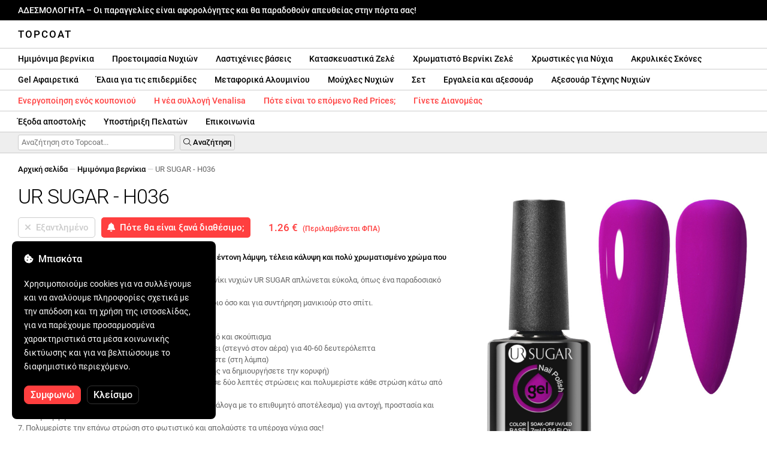

--- FILE ---
content_type: text/html; charset=UTF-8
request_url: https://topcoatgels.gr/ursugar-h036/1483/
body_size: 32056
content:
<!DOCTYPE html>
<html lang="ro" xml:lang="ro" xmlns="http://www.w3.org/1999/xhtml">
	<head>
		<title>UR SUGAR - H036 - 1.26 € - Topcoat</title>
		<meta name="description" content=""/>
		<meta name="format-detection" content="telephone=no">
		<meta http-equiv="Content-Type" content="text/html;charset=utf-8"/>
		<meta name="viewport" content="width=device-width,initial-scale=1,maximum-scale=3">
		<link rel="shortcut icon" href="https://topcoat.convergent.ro/resources/favicon.ico" type="image/x-icon">
		<link rel="icon" href="https://topcoat.convergent.ro/resources/favicon.ico" type="image/x-icon">
		<link rel="stylesheet" href="https://cdn.convergent.ro/stylesheets/stylesheet_v21.css" type="text/css" media="all"/>
		<link rel="stylesheet" href="https://cdn.convergent.ro/stylesheets/fontawesome_v2.css" type="text/css" media="all"/>
		<link rel="stylesheet" href="https://cdn.convergent.ro/stylesheets/magnific.css" type="text/css" media="all"/>
		<link rel="stylesheet" href="https://cdn.convergent.ro/stylesheets/twentytwenty.css" type="text/css" media="all"/>
		<script type="text/javascript" src="https://cdn.convergent.ro/javascripts/jquery.js"></script>
		<script type="text/javascript" src="https://cdn.convergent.ro/javascripts/magnific.js"></script>
		<script type="text/javascript" src="https://cdn.convergent.ro/javascripts/event_move.js"></script>
		<script type="text/javascript" src="https://cdn.convergent.ro/javascripts/scrollsneak.js"></script>
		<script type="text/javascript" src="https://cdn.convergent.ro/javascripts/clipboard.js"></script>
		<script type="text/javascript" src="https://cdn.convergent.ro/javascripts/unveil.js"></script>
		<script type="text/javascript" src="https://cdn.convergent.ro/javascripts/confetti.js"></script>
		<script type="text/javascript" src="https://cdn.convergent.ro/javascripts/common_v14.js"></script>
		<script type="text/javascript">
			window.dataLayer=window.dataLayer || [];
			function gtag() { dataLayer.push(arguments); }
			if (localStorage.getItem('consentMode')===null)
			{
				gtag('consent','default',{'functionality_storage':'denied','security_storage':'denied','ad_storage':'denied','ad_user_data':'denied','ad_personalization':'denied','analytics_storage':'denied','personalization_storage':'denied','wait_for_update':500});
			}
			else
			{
				gtag('consent','default',JSON.parse(localStorage.getItem('consentMode')));
			}
			window.onload=function()
			{
				const consent_banner_dom=`<div style="background: #000000; border-radius: 8px; bottom: 20px; font-family: Roboto, Helvetica, Arial, sans-serif; left: 20px; z-index: 99999; margin: 0 auto; padding: 20px; position: fixed; width: 300px;"><p style="border-bottom: 0px; color: #ffffff; display: block; font-size: 16px; font-weight: 500; height: 20px; line-height: 20px; margin: 0 0 15px 0; padding: 0; text-decoration: none;"><i class="fa-solid fa-cookie-bite"></i>&nbsp;&nbsp;Μπισκότα</p><p style="color: #ffffff; display: block; font-family: Roboto, Helvetica, Arial, sans-serif; font-size: 14px; line-height: 23px; font-weight: 400; margin: 0; padding: 5px 0;">Χρησιμοποιούμε cookies για να συλλέγουμε και να αναλύουμε πληροφορίες σχετικά με την απόδοση και τη χρήση της ιστοσελίδας, για να παρέχουμε προσαρμοσμένα χαρακτηριστικά στα μέσα κοινωνικής δικτύωσης και για να βελτιώσουμε το διαφημιστικό περιεχόμενο.</p><div style="display: none"><input id="consent-necessary" type="checkbox" value="Necessary" checked disabled><input id="consent-analytics" type="checkbox" value="Analytics" checked><input id="consent-marketing" type="checkbox" value="Marketing" checked><input id="consent-preferences" type="checkbox" value="Preferences" checked><input id="consent-partners" type="checkbox" value="Partners" checked></div><button id="consent_accept" style="background-color: #ff3f3f; border-radius: 8px; border: 1px solid #ff3f3f; color: #ffffff; cursor: pointer; float: left; font-size: 16px; font-style: normal; font-weight: 500; margin: 15px 10px 5px 0; padding: 5px 10px; text-align: center">Συμφωνώ</button><button id="consent_reject" style="background-color: #000000; border-radius: 8px; border: 1px solid #333333; color: #ffffff; cursor: pointer; float: left; font-size: 16px; font-style: normal; font-weight: 500; margin: 15px 10px 5px 0; padding: 5px 10px; text-align: center">Κλείσιμο</button></div>`;
				document.body.insertAdjacentHTML('beforeend',consent_banner_dom);
				const cookie_consent_banner=document.body.lastElementChild;
				function dnt() { return (navigator.doNotTrack=="1" || window.doNotTrack=="1"); }
				function gpc() { return (navigator.globalPrivacyControl || window.globalPrivacyControl); }
				function show_consent_banner()
				{
					const cm=JSON.parse(window.localStorage.getItem('consentMode'))
					if (cm && cm.functionality_storage)
					{
						if (cm.functionality_storage=='granted')
						{
							document.querySelector('#consent-necessary').checked=true;
							document.querySelector('#consent-necessary').disabled=true;
						}
						else
						{
							document.querySelector('#consent-necessary').checked=false;
							document.querySelector('#consent-necessary').disabled=false;
						}
						document.querySelector('#consent-analytics').checked=(cm.analytics_storage=='granted')?true:false;
						document.querySelector('#consent-preferences').checked=(cm.ad_personalization=='granted')?true:false;
						document.querySelector('#consent-marketing').checked=(cm.ad_storage=='granted')?true:false;
						document.querySelector('#consent-partners').checked=(cm.ad_personalization=='granted')?true:false;
					}
					cookie_consent_banner.style.display='block';
				}
				function hide_consent_banner()
				{
					cookie_consent_banner.style.display='none';
				}
				window.cookieconsent={show:show_consent_banner,hide:hide_consent_banner}
				function set_consent(consent)
				{
					const consentMode={'ad_storage':(consent.marketing && !dnt())?'granted':'denied','analytics_storage':(consent.analytics && !dnt())?'granted':'denied','ad_user_data':(consent.marketing && !dnt())?'granted':'denied','ad_personalization':(consent.partners && !gpc())?'granted':'denied','functionality_storage':consent.necessary?'granted':'denied','personalization_storage':consent.preferences?'granted':'denied','security_storage':consent.necessary?'granted':'denied'};
					window.cookieconsent.consentMode=consentMode;
					gtag('consent','update',consentMode);
					localStorage.setItem('consentMode',JSON.stringify(consentMode));
				}
				if (cookie_consent_banner)
				{
					Array.from(document.querySelectorAll('.cookie-consent-banner-open')).map(btn=>{btn.addEventListener('click',()=>{show_consent_banner();})});
					if (window.localStorage.getItem('consentMode')) { hide_consent_banner(); } else { show_consent_banner(); }
					cookie_consent_banner.querySelector('#consent_accept').addEventListener('click',()=>{set_consent({necessary:true,analytics:true,preferences:true,marketing:true,partners:true});hide_consent_banner();});
					cookie_consent_banner.querySelector('#consent_reject').addEventListener('click',()=>{set_consent({necessary:true,analytics:false,preferences:false,marketing:false,partners:false});hide_consent_banner();});
				}
			}
		</script>
		<script async src="https://www.googletagmanager.com/gtag/js?id=AW-993898487"></script>
		<script>
			window.dataLayer = window.dataLayer || [];
			function gtag(){dataLayer.push(arguments);}
			gtag('js', new Date());
			gtag('config', 'AW-993898487');
		</script>
		<script>
			!function(f,b,e,v,n,t,s)
			{if(f.fbq)return;n=f.fbq=function(){n.callMethod?
			n.callMethod.apply(n,arguments):n.queue.push(arguments)};
			if(!f._fbq)f._fbq=n;n.push=n;n.loaded=!0;n.version='2.0';
			n.queue=[];t=b.createElement(e);t.async=!0;
			t.src=v;s=b.getElementsByTagName(e)[0];
			s.parentNode.insertBefore(t,s)}(window,document,'script',
			'https://connect.facebook.net/en_US/fbevents.js');
			fbq('init','538779694467197');
			fbq('track','PageView');
		</script>
		<noscript><img height="1" width="1" style="display:none" src="https://www.facebook.com/tr?id=538779694467197&ev=PageView&noscript=1"/></noscript>
		<link rel="schema.dcterms" href="http://purl.org/dc/terms/">
		<meta name="DC.coverage" content="Romania"/>
		<meta name="DC.description" content=""/>
		<meta name="DC.format" content="text/html"/>
		<meta name="DC.identifier" content="https://topcoatgels.gr"/>
		<meta name="DC.publisher" content="Topcoat"/>
		<meta name="DC.title" content="UR SUGAR - H036 - 1.26 €"/>
		<meta name="DC.type" content="Text"/>
		<script type="application/ld+json">{"@context":"http://schema.org","@type":"Organization","name":"Topcoat","url":"https://topcoatgels.gr/"}</script>
		<script type="application/ld+json">{"@context":"http://schema.org","@type":"WebPage","isPartOf":{"@type":"WebSite","url":"https://topcoatgels.gr/","name":"Topcoat"},"name":"UR SUGAR - H036 - 1.26 €","url":"https://topcoatgels.gr/ursugar-h036/1483/"}</script>
		<script type="application/ld+json">{"@context":"http://schema.org/","@type":"Product","productID":"URSUGAR_H036","sku":"URSUGAR_H036","mpn":"URSUGAR_H036","brand":{"@type":"Brand","name":"Topcoat"},"name":"UR SUGAR - H036","description":"Το ημι-μόνιμο βερνίκι νυχιών UR SUGAR {SKU} προσφέρει έντονη λάμψη, τέλεια κάλυψη και ένα υψηλά χρωματισμένο χρώμα που διαρκεί μέχρι 4 εβδομάδες. Χάρη στην υψηλής ποιότητας βούρτσα, το ημι-μόνιμο βερνίκι νυχιών UR SUGAR εφαρμόζεται εύκολα, όπως ένα παραδοσιακό λακ νυχιών και αυτο-επιπεδώνεται.","image":"https://topcoat.convergent.ro/resources/products/large/ursugar-h036.jpg","aggregateRating":{"@type":"AggregateRating","ratingValue":"5.0","reviewCount":"36"},"offers":{"@type":"Offer","priceCurrency":"EUR","url":"","price":"1.26","priceValidUntil":"2026-01-26","itemCondition":"https://schema.org/NewCondition","availability":"http://schema.org/OutOfStock","seller":{"@type":"Organization","name":"Topcoat"}}}</script>
		<meta property="og:title" content="UR SUGAR - H036 - 1.26 €"/>
		<meta property="og:description" content=""/>
		<meta property="og:image" content="https://topcoat.convergent.ro/resources/products/large/ursugar-h036.jpg"/>
		<meta property="og:image:url" content="https://topcoat.convergent.ro/resources/products/large/ursugar-h036.jpg"/>
		<meta property="og:image:secure_url" content="https://topcoat.convergent.ro/resources/products/large/ursugar-h036.jpg"/>
		<meta property="og:type" content="product">
		<meta property="og:url" content="https://topcoatgels.gr/ursugar-h036/1483/"/>
		<meta property="og:site_name" content="Topcoat">
		<meta property="product:pretax_price:amount" content="1.26">
		<meta property="product:pretax_price:currency" content="EUR">
		<meta property="product:price:amount" content="1.26">
		<meta property="product:price:currency" content="EUR">
		<meta property="product:brand" content="Topcoat">
		<meta property="product:availability" content="out of stock">
		<meta property="product:condition" content="new">
		<meta property="product:price:amount" content="1.26">
		<meta property="product:price:currency" content="EUR">
		<meta property="product:retailer_item_id" content="URSUGAR_H036">
		<meta property="product:item_group_id" content="Oje semipermanente">
	</head>
	<body>
		<div id="duty_free_announcement">ΑΔΕΣΜΟΛΟΓΗΤΑ &ndash; Οι παραγγελίες είναι αφορολόγητες και θα παραδοθούν απευθείας στην πόρτα σας!</a></div>
		<!--<div id="holiday_announcement"><i class="fas fa-exclamation-triangle"></i>&nbsp;&nbsp;Παρασκευή 30 Δεκεμβρίου – και Δευτέρα 2 Ιανουαρίου είναι οι διακοπές της Πρωτοχρονιάς. Οι παραγγελίες θα αποσταλούν την Τρίτη 3 Ιανουαρίου.</div>-->
		<div id="header">
			<a href="/" id="header_logo">Topcoat</a>
		</div>
		<div id="header_mobile">
			<a id="open_menu_mobile"><i class="fas fa-bars"></i></a>
			<a href="/" id="header_logo_mobile">Topcoat</a>
		</div>
		<div id="menu">
			<a href="/oje-semipermanente/">Hμιμόνιμα βερνίκια</a>
			<a href="/solutii-de-pregatire/">Προετοιμασία Νυχιών</a>
			<a href="/baze-rubber/">Λαστιχένιες βάσεις</a>
			<a href="/geluri-de-constructie/">Κατασκευαστικά Ζελέ</a>
			<a href="/geluri-colorate/">Χρωματιστό Βερνίκι Ζελέ</a>
			<a href="/pigmenti/">Χρωστικές για Νύχια</a>
			<a href="/acryl/">Ακρυλικές Σκόνες</a>
		</div>
		<div id="menu">
			<a href="/solutii-de-indepartare/">Gel Αφαιρετικά</a>
			<a href="/uleiuri/">Έλαια για τις επιδερμίδες</a>
			<a href="/folii/">Μεταφορικά Αλουμινίου</a>
			<a href="/matrite/">Μούχλες Νυχιών</a>
			<a href="/kit-uri/">Σετ</a>
			<a href="/instrumente-si-accesorii/">Εργαλεία και αξεσουάρ</a>
			<a href="/decoratiuni/">Αξεσουάρ Τέχνης Νυχιών</a>
			<a href="/aparatura-profesionala/">UV Λάμπες & Δράπανα</a>
		</div>
		<div id="menu">
			<a class="voucher_enabled" href="javascript:remove_voucher();" style="color: #ff3f3f; display: none; font-weight: 500">Απενεργοποιήστε το κουπόνι</a>
			<a class="voucher_disabled" href="javascript:apply_voucher('Εισάγετε τον κωδικό κουπονιού:','Μη έγκυρο κουπόνι');" style="color: #ff3f3f; font-weight: 500">Ενεργοποίηση ενός κουπονιού</a>
			<a href="/latest/" style="color: #ff3f3f; font-weight: 500" target="_blank">Η νέα συλλογή Venalisa</a>
			<!--<a href="/black-friday/" style="color: #ff3f3f; font-weight: 500" target="_blank">Πότε ξεκινά το Black Friday;</a>-->
			<a href="/redprices/" style="color: #ff3f3f; font-weight: 500" target="_blank">Πότε είναι το επόμενο Red Prices;</a>
			<a href="/devino-distribuitor/" style="color: #ff3f3f; font-weight: 500" target="_blank">Γίνετε Διανομέας</a>
		</div>
		<div id="menu">
			<a href="/taxe-de-transport/">Έξοδα αποστολής</a>
			<a href="/asistenta/">Υποστήριξη Πελατών</a>
			<a href="/contact/">Επικοινωνία</a>
		</div>
		<div id="menu_mobile_container">
		<ul id="menu_mobile">
			<li><a href="/latest/" style="color: #ff3f3f; font-weight: 500">Η νέα συλλογή Venalisa</a></li>
			<!--<li><a href="/black-friday/" style="color: #ff3f3f; font-weight: 500" target="_blank">Πότε ξεκινά το Black Friday;</a></li>-->
			<li><a href="/redprices/" style="color: #ff3f3f; font-weight: 500" target="_blank">Πότε είναι το επόμενο Red Prices;</a></li>
			<li><a href="/oje-semipermanente/">Hμιμόνιμα βερνίκια</a></li>
			<li><a href="/solutii-de-pregatire/">Προετοιμασία Νυχιών</a></li>
			<li><a href="/baze-rubber/">Λαστιχένιες βάσεις</a></li>
			<li><a href="/geluri-de-constructie/">Κατασκευαστικά Ζελέ</a></li>
			<li><a href="/geluri-colorate/">Χρωματιστό Βερνίκι Ζελέ</a></li>
			<li><a href="/pigmenti/">Χρωστικές για Νύχια</a></li>
			<li><a href="/acryl/">Ακρυλικές Σκόνες</a></li>
			<li><a href="/solutii-de-indepartare/">Gel Αφαιρετικά</a></li>
			<li><a href="/uleiuri/">Έλαια για τις επιδερμίδες</a></li>
			<li><a href="/folii/">Μεταφορικά Αλουμινίου</a></li>
			<li><a href="/matrite/">Μούχλες Νυχιών</a></li>
			<li><a href="/kit-uri/">Σετ</a></li>
			<li><a href="/instrumente-si-accesorii/">Εργαλεία και αξεσουάρ</a></li>
			<li><a href="/decoratiuni/">Αξεσουάρ Τέχνης Νυχιών</a></li>
			<li><a href="/aparatura-profesionala/">UV Λάμπες & Δράπανα</a></li>
			<li><a class="voucher_enabled" href="javascript:remove_voucher();" style="color: #ff3f3f; display: none; font-weight: 500">Απενεργοποιήστε το κουπόνι</a></li>
			<li><a class="voucher_disabled" href="javascript:apply_voucher('Εισάγετε τον κωδικό κουπονιού:','Μη έγκυρο κουπόνι');" style="color: #ff3f3f; font-weight: 500">Ενεργοποίηση ενός κουπονιού</a></li>
			<li><a href="/taxe-de-transport/">Έξοδα αποστολής</a></li>
			<li><a href="/asistenta/">Υποστήριξη Πελατών</a></li>
			<li><a href="/devino-distribuitor/" style="color: #ff3f3f; font-weight: 500">Γίνετε Διανομέας</a></li>
			<li><a href="/contact/">Επικοινωνία</a></li>
		</ul>
		</div>
		<div id="menu_search">
			<form action="/cautare/" method="post">
				<input type="text" id="search" name="search" value=""/>
				<button type="submit"><i class="fal fa-search"></i>&nbsp;Αναζήτηση</button>
			</form>
		</div>
		<script type="text/javascript">
			$(document).ready(function()
			{
				$('#search').each(function(ev)
				{
					if(!$(this).val())
					{
						$(this).attr("placeholder","Αναζήτηση στο Topcoat...");
					}
				});
			});
		</script>
		<div id="menu_sticky">
			<div id="menu_cart_empty"></div>
			<div id="menu_voucher_empty"></div>
		</div>
		<br/>
		<div id="content_product_info_container" style="font-size: 13px; line-height: 20px"><a href="/" style="font-weight: 500; color: #000000; text-decoration: none">Αρχική σελίδα</a><font style="color: #cccccc"> &mdash; </font><a href="/oje-semipermanente/" style="font-weight: 500; color: #000000; text-decoration: none">Hμιμόνιμα βερνίκια</a><font style="color: #cccccc"> &mdash; </font><font  style="font-weight: 400; color: #666666; text-decoration: none">UR SUGAR - H036</font></div>
		<br/>
		<div id="content_product_image_container">
			<a class="content_product_image" href="https://topcoat.convergent.ro/resources/products/large/ursugar-h036.jpg"><img alt="UR SUGAR - H036" border="0" src="https://topcoat.convergent.ro/resources/products/large/ursugar-h036.jpg"/></a>
			<a class="content_product_image_zoom" href="https://topcoat.convergent.ro/resources/products/large/ursugar-h036.jpg"><i class="fas fa-search-plus"></i> &nbsp; Μεγεθύνετε την εικόνα</a>
		</div>
		<div id="content_product_info_container">
			<h1 class="content_product_title">UR SUGAR - H036</h1>
			<form action="/alerta-stoc/" method="post">
				<button class="content_product_cart_button_disabled" disabled="disabled"><i class="fas fa-times"></i>&nbsp;&nbsp;Εξαντλημένο</button>
				<input type="hidden" name="produs" value="1483"/><button class="content_product_cart_button" type="submit"><i class="fas fa-bell"></i>&nbsp;&nbsp;Πότε θα είναι ξανά διαθέσιμο;</button>
			</form>
			<p class="content_product_price" style="color: #ff3f3f !important; margin: 0; padding-left: 0;">1.26 € &nbsp;<small><small>(Περιλαμβάνεται ΦΠΑ)</small></small></p>
			<div style="clear: both"><!--null--></div>
			<p class="content_product_description"><strong>Το ημιμόνιμο βερνίκι νυχιών UR SUGAR H036 προσφέρει έντονη λάμψη, τέλεια κάλυψη και πολύ χρωματισμένο χρώμα που διαρκεί έως και 4 εβδομάδες.</strong><br />
Χάρη στην υψηλής ποιότητας βούρτσα, το ημιμόνιμο βερνίκι νυχιών UR SUGAR απλώνεται εύκολα, όπως ένα παραδοσιακό βερνίκι νυχιών, και αυτοεπιπεδώνεται.<br />
Συνιστάται τόσο για επαγγελματική χρήση στο κομμωτήριο όσο και για συντήρηση μανικιούρ στο σπίτι.<br />
<br />
<strong>Οδηγίες εφαρμογής</strong>:<br />
1. Προετοιμάστε το φυσικό νύχι με απολίπανση, καθαρισμό και σκούπισμα<br />
2. Εφαρμόστε μια στρώση Primer και αφήστε να στεγνώσει (στεγνό στον αέρα) για 40-60 δευτερόλεπτα<br />
3. Εφαρμόστε μια λεπτή στρώση Base Coat και πολυμερίστε (στη λάμπα)<br />
4. (Εάν εφαρμόσετε βάση από καουτσούκ, μπορείτε επίσης να δημιουργήσετε την κορυφή)<br />
5. Εφαρμόστε ημιμόνιμο βερνίκι νυχιών UR SUGAR H036 σε δύο λεπτές στρώσεις και πολυμερίστε κάθε στρώση κάτω από τη λάμπα<br />
6. Εφαρμόστε Top Coat, Matt Top Coat ή Tempered Top (ανάλογα με το επιθυμητό αποτέλεσμα) για αντοχή, προστασία και έντονη λάμψη<br />
7. Πολυμερίστε την επάνω στρώση στο φωτιστικό και απολαύστε τα υπέροχα νύχια σας!<br />
<br />
<strong>Οδηγίες αφαίρεσης</strong>:<br />
Το ημιμόνιμο βερνίκι νυχιών UR SUGAR H036 αφαιρείται με ηλεκτρική λίμα ή Soak Off Remover.<br />
Εάν θέλετε να χρησιμοποιήσετε το Soak Off Remover, μουλιάστε τα νύχια στο Remover για 10-15 λεπτά και μετά αφαιρέστε το ημιμόνιμο βερνίκι νυχιών από τα νύχια με μια μεταλλική σπάτουλα.<!-- Εγκυρότητα:  --></p>
			<div style="clear: both"><!--null--></div>
			<p class="content_product_specs">Χρώμα:<strong> H036</strong><br/>Συλλογή:<strong> UR SUGAR (001-140)</strong><br/>Μάρκα:<strong> UR SUGAR</strong><br/>Ποσότητα:<strong> 7ml</strong><br/>Δοχείο:<strong> Γυαλί</strong><br/>Λάμπα LED 48W:<strong> 60-90 δευτερόλεπτα</strong><br/>Λάμπα UV 36W:<strong> 120 δευτερόλεπτα</strong><br/>Διάρκεια:<strong> 3-4 εβδομάδες</strong></p>
						<div style="clear: both"><!--null--></div>
			<br/>
			<p class="content_product_certificate">&mdash;&mdash;&mdash;</p>
			<p class="content_product_certificate">Όλα τα προϊόντα μας είναι <strong>100% ORIGINAL</strong> και προέρχονται απευθείας από τους επίσημους κατασκευαστές.</p>
			<p class="content_product_certificate">Οι Topcoat παραγγελίες συνοδεύονται από<strong>ΠΙΣΤΟΠΟΙΗΤΙΚΑ ΣΥΜΜΟΡΦΩΣΗΣ</strong> που επιβεβαιώνουν την ποιότητα των προϊόντων.</p>
		</div>
		<div style="clear: both"><!--null--></div>
		<br/>
		<br/>
		<p class="content_product_related" style="margin-top: 0">Κριτικές αυτού του προϊόντος</p>
				<div class="content_product_review content_product_review_group0">
					<div class="content_product_review_rating"><i class="fas fa-star" style="color: #fbae06"></i><i class="fas fa-star" style="color: #fbae06"></i><i class="fas fa-star" style="color: #fbae06"></i><i class="fas fa-star" style="color: #fbae06"></i><i class="fas fa-star" style="color: #fbae06"></i> (5/5 αστέρια)</div>
					<div class="content_product_review_contents">Όλες οι βάσεις μυρίζουν εκπληκτικά και ακόμη και οι πελάτες το έχουν παρατηρήσει αυτό. Τα χρώματα είναι εκπληκτικά και προσφέρουν εξαιρετική κάλυψη - ακόμη και αυτά που είναι νέον, τα οποία συνήθως απαιτούν ένα λευκό στρώμα από κάτω. Μπορούν να εφαρμοστούν απευθείας γιατί είναι πολύ συμπαγή! Μου αρέσουν πολύ από την πρώτη επαφή! Ανυπομονώ να δω πώς θα αποδώσουν μέχρι τη συντήρηση!</div>
					<div class="content_product_review_author">Ramona Loredana B.&nbsp;&ndash;&nbsp;19.07.2023</div>
				</div>
				<div class="content_product_review content_product_review_group0">
					<div class="content_product_review_rating"><i class="fas fa-star" style="color: #fbae06"></i><i class="fas fa-star" style="color: #fbae06"></i><i class="fas fa-star" style="color: #fbae06"></i><i class="fas fa-star" style="color: #fbae06"></i><i class="fas fa-star" style="color: #fbae06"></i> (5/5 αστέρια)</div>
					<div class="content_product_review_contents">Οι αποχρώσεις UR SUGAR είναι καταπληκτικές. Παραδέχομαι ότι ανησυχούσα λίγο όταν έκανα την παραγγελία, αλλά οι βάσεις UR SUGAR είναι εντυπωσιακές. Γρήγορη παράδοση. Δεν μπορώ να περιμένω να κάνω την επόμενη παραγγελία. Ευχαριστώ Topcoat!</div>
					<div class="content_product_review_author">Το κείμενο "Alina T." δεν απαιτεί μετάφραση, καθώς φαίνεται να είναι όνομα. Παραμένει "Alina T." στα αγγλικά.&nbsp;&ndash;&nbsp;17.03.2023</div>
				</div>
		<p class="content_product_related" style="margin-top: 0">Κριτικές πελατών σχετικά με το Topcoat</p>
				<div class="content_product_review content_general_review_group0">
					<div class="content_product_review_rating"><i class="fas fa-star" style="color: #fbae06"></i><i class="fas fa-star" style="color: #fbae06"></i><i class="fas fa-star" style="color: #fbae06"></i><i class="fas fa-star" style="color: #fbae06"></i><i class="fas fa-star" style="color: #fbae06"></i> (5/5 αστέρια)</div>
					<div class="content_product_review_contents">Πολύ υψηλής ποιότητας προϊόντα. Καλύπτουν καλά και έχουν τη σωστή συνοχή για μια όμορφη και ακριβή εφαρμογή. Ευρεία γκάμα χρωμάτων. Όλα τα προϊόντα που αγόρασα έχουν έντονα χρώματα και υψηλή λάμψη. Θα παραγγείλω οπωσδήποτε ξανά.</div>
					<div class="content_product_review_author">Κύριος U.&nbsp;&ndash;&nbsp;22.12.2025</div>
				</div>
				<div class="content_product_review content_general_review_group0">
					<div class="content_product_review_rating"><i class="fas fa-star" style="color: #fbae06"></i><i class="fas fa-star" style="color: #fbae06"></i><i class="fas fa-star" style="color: #fbae06"></i><i class="fas fa-star" style="color: #fbae06"></i><i class="fas fa-star" style="color: #fbae06"></i> (5/5 αστέρια)</div>
					<div class="content_product_review_contents">Το χρώμα και η υφή είναι εξαιρετικά! Έχω ψάχνει για αυτήν την απόχρωση του μπλε για πολύ καιρό<i class="fas fa-heart" style="color: #ff3f3f"></i>Αυτή είναι η πρώτη μου παραγγελία από εσάς, αλλά σίγουρα θα επιστρέψω. Ευχαριστώ!</div>
					<div class="content_product_review_author">Oana B.&nbsp;&ndash;&nbsp;23.01.2024</div>
				</div>
				<div class="content_product_review content_general_review_group0">
					<div class="content_product_review_rating"><i class="fas fa-star" style="color: #fbae06"></i><i class="fas fa-star" style="color: #fbae06"></i><i class="fas fa-star" style="color: #fbae06"></i><i class="fas fa-star" style="color: #fbae06"></i><i class="fas fa-star" style="color: #fbae06"></i> (5/5 αστέρια)</div>
					<div class="content_product_review_contents">Τα προϊόντα παραδόθηκαν πολύ γρήγορα, κατευθείαν στο σπίτι μου. Παρήγγειλα και παρέλαβα τα προϊόντα δύο μέρες αργότερα. Σίγουρα θα παραγγείλω ξανά. Μπορώ μόνο να σας συστήσω.</div>
					<div class="content_product_review_author">Petra M.&nbsp;&ndash;&nbsp;10.01.2024</div>
				</div>
				<div class="content_product_review content_general_review_group0">
					<div class="content_product_review_rating"><i class="fas fa-star" style="color: #fbae06"></i><i class="fas fa-star" style="color: #fbae06"></i><i class="fas fa-star" style="color: #fbae06"></i><i class="fas fa-star" style="color: #fbae06"></i><i class="fas fa-star" style="color: #fbae06"></i> (5/5 αστέρια)</div>
					<div class="content_product_review_contents">Αυτό είναι πυκνό, δεν τρέχει και είναι πολύ εύκολο να διαμορφωθεί και να δουλευτεί με αυτό το τζελ. Το χρώμα είναι ιδανικό για γαλλικό μανικιούρ.</div>
					<div class="content_product_review_author">Monika B.&nbsp;&ndash;&nbsp;20.12.2023</div>
				</div>
				<div class="content_product_review content_general_review_group1">
					<div class="content_product_review_rating"><i class="fas fa-star" style="color: #fbae06"></i><i class="fas fa-star" style="color: #fbae06"></i><i class="fas fa-star" style="color: #fbae06"></i><i class="fas fa-star" style="color: #fbae06"></i><i class="fas fa-star" style="color: #fbae06"></i> (5/5 αστέρια)</div>
					<div class="content_product_review_contents">Έχω παραγγείλει αρκετές φορές από το Topcoat και έχω μείνει ικανοποιημένος/η με κάθε προϊόν. Οι αποχρώσεις είναι όμορφα χρωματισμένες και τα τζελ χτισίματος είναι πολύ ανθεκτικά. Είμαι χαρούμενος/η που βρήκα αυτό το διαδικτυακό κατάστημα. Ευχαριστώ!</div>
					<div class="content_product_review_author">Brigitta T.&nbsp;&ndash;&nbsp;18.12.2023</div>
				</div>
				<div class="content_product_review content_general_review_group1" style="display: none">
					<div class="content_product_review_rating"><i class="fas fa-star" style="color: #fbae06"></i><i class="fas fa-star" style="color: #fbae06"></i><i class="fas fa-star" style="color: #fbae06"></i><i class="fas fa-star" style="color: #fbae06"></i><i class="fas fa-star" style="color: #fbae06"></i> (5/5 αστέρια)</div>
					<div class="content_product_review_contents">Είναι πολύ εύκολο να δουλέψεις με αυτό το τζελ. Μου αρέσει πολύ! Είναι εύκολο στην εφαρμογή και τέλειο για την τεχνική χωρίς λιμάρισμα. Αυτό δεν είναι η πρώτη φορά που παραγγέλνω αυτό το τζελ και σίγουρα δεν θα είναι η τελευταία.</div>
					<div class="content_product_review_author">Gabriella B.&nbsp;&ndash;&nbsp;27.11.2023</div>
				</div>
				<div class="content_product_review content_general_review_group1" style="display: none">
					<div class="content_product_review_rating"><i class="fas fa-star" style="color: #fbae06"></i><i class="fas fa-star" style="color: #fbae06"></i><i class="fas fa-star" style="color: #fbae06"></i><i class="fas fa-star" style="color: #fbae06"></i><i class="fas fa-star" style="color: #fbae06"></i> (5/5 αστέρια)</div>
					<div class="content_product_review_contents">Είμαι πολύ ικανοποιημένος με τις Rubber bases από την Topcoat. Όμορφα χρώματα, εύκολη εφαρμογή. Γρήγορη παράδοση, προϊόντα προσεκτικά συσκευασμένα για να αποφευχθεί η ζημιά κατά τη μεταφορά. Είναι η τρίτη φορά που παραγγέλνω!</div>
					<div class="content_product_review_author">Jozsefné H.&nbsp;&ndash;&nbsp;21.11.2023</div>
				</div>
				<div class="content_product_review content_general_review_group1" style="display: none">
					<div class="content_product_review_rating"><i class="fas fa-star" style="color: #fbae06"></i><i class="fas fa-star" style="color: #fbae06"></i><i class="fas fa-star" style="color: #fbae06"></i><i class="fas fa-star" style="color: #fbae06"></i><i class="fas fa-star" style="color: #fbae06"></i> (5/5 αστέρια)</div>
					<div class="content_product_review_contents">Τέλειο μεταλλικό αποτέλεσμα. Το προτείνω ανεπιφύλακτα για τη ζωγραφική λεπτών γραμμών. Νομίζω ότι είναι το καλύτερο από όλες τις μάρκες που έχω δοκιμάσει. Είμαι πολύ ικανοποιημένος με αυτό το τζελ.</div>
					<div class="content_product_review_author">Csaba K.&nbsp;&ndash;&nbsp;21.11.2023</div>
				</div>
				<div class="content_product_review content_general_review_group1" style="display: none">
					<div class="content_product_review_rating"><i class="fas fa-star" style="color: #fbae06"></i><i class="fas fa-star" style="color: #fbae06"></i><i class="fas fa-star" style="color: #fbae06"></i><i class="fas fa-star" style="color: #fbae06"></i><i class="fas fa-star" style="color: #fbae06"></i> (5/5 αστέρια)</div>
					<div class="content_product_review_contents">Τα προϊόντα είναι απίστευτα, πάντα φτάνουν στην ώρα τους, και παραγγέλνω από εσάς για δεύτερη χρονιά τώρα. Είστε καταπληκτικοί. Είμαι χαρούμενος που συνεργάζομαι μαζί σας!</div>
					<div class="content_product_review_author">Ilina R.&nbsp;&ndash;&nbsp;15.11.2023</div>
				</div>
				<div class="content_product_review content_general_review_group2" style="display: none">
					<div class="content_product_review_rating"><i class="fas fa-star" style="color: #fbae06"></i><i class="fas fa-star" style="color: #fbae06"></i><i class="fas fa-star" style="color: #fbae06"></i><i class="fas fa-star" style="color: #fbae06"></i><i class="fas fa-star" style="color: #fbae06"></i> (5/5 αστέρια)</div>
					<div class="content_product_review_contents">Ήταν η πρώτη μου παραγγελία και είμαι ικανοποιημένος. Οι αποχρώσεις είναι πολύ όμορφες και με έντονη χρωματική απόδοση. Η παραγγελία ήρθε πολύ γρήγορα και τα προϊόντα ήταν πολύ καλά συσκευασμένα.</div>
					<div class="content_product_review_author">Camelia M.&nbsp;&ndash;&nbsp;11.11.2023</div>
				</div>
				<div class="content_product_review content_general_review_group2" style="display: none">
					<div class="content_product_review_rating"><i class="fas fa-star" style="color: #fbae06"></i><i class="fas fa-star" style="color: #fbae06"></i><i class="fas fa-star" style="color: #fbae06"></i><i class="fas fa-star" style="color: #fbae06"></i><i class="fas fa-star" style="color: #fbae06"></i> (5/5 αστέρια)</div>
					<div class="content_product_review_contents">Πρώτη παραγγελία από το Topcoat, ικανοποιημένος. Η αναλογία ποιότητας-τιμής είναι εξαιρετική, συστήνω ανεπιφύλακτα τα ημιμόνιμα βερνίκια νυχιών, είναι πολύ χρωματιστά. Η παραγγελία έφτασε πολύ γρήγορα, σε 2 ημέρες.</div>
					<div class="content_product_review_author">Anca D.&nbsp;&ndash;&nbsp;11.11.2023</div>
				</div>
				<div class="content_product_review content_general_review_group2" style="display: none">
					<div class="content_product_review_rating"><i class="fas fa-star" style="color: #fbae06"></i><i class="fas fa-star" style="color: #fbae06"></i><i class="fas fa-star" style="color: #fbae06"></i><i class="fas fa-star" style="color: #fbae06"></i><i class="fas fa-star" style="color: #fbae06"></i> (5/5 αστέρια)</div>
					<div class="content_product_review_contents">Μου αρέσουν πολύ αυτά τα προϊόντα. Η ποιότητά τους είναι πολύ καλή! Τα βερνίκια Venalisa καλύπτουν πολύ καλά! Το τζελ είναι ελαφρύ και πολύ ανθεκτικό! Ο ιστότοπος είναι αξιόπιστος, με γρήγορη παράδοση! Έχω παραγγείλει πολλές φορές!</div>
					<div class="content_product_review_author">Szabina V.&nbsp;&ndash;&nbsp;11.11.2023</div>
				</div>
				<div class="content_product_review content_general_review_group2" style="display: none">
					<div class="content_product_review_rating"><i class="fas fa-star" style="color: #fbae06"></i><i class="fas fa-star" style="color: #fbae06"></i><i class="fas fa-star" style="color: #fbae06"></i><i class="fas fa-star" style="color: #fbae06"></i><i class="fas fa-star" style="color: #fbae06"></i> (5/5 αστέρια)</div>
					<div class="content_product_review_contents">Τα προϊόντα διαθέτουν βουρτσάκι υψηλής ποιότητας, το οποίο χαρακτηρίζεται από εξαιρετικά εύκολη εφαρμογή, άριστη κάλυψη, υψηλή ευελιξία και ισχυρή προσκόλληση.</div>
					<div class="content_product_review_author">Beata E.&nbsp;&ndash;&nbsp;10.11.2023</div>
				</div>
				<div class="content_product_review content_general_review_group2" style="display: none">
					<div class="content_product_review_rating"><i class="fas fa-star" style="color: #fbae06"></i><i class="fas fa-star" style="color: #fbae06"></i><i class="fas fa-star" style="color: #fbae06"></i><i class="fas fa-star" style="color: #fbae06"></i><i class="fas fa-star" style="color: #fbae06"></i> (5/5 αστέρια)</div>
					<div class="content_product_review_contents">Παρήγγειλα τα ημιμόνιμα βερνίκια νυχιών Venalisa και είμαι πολύ ευχαριστημένος. Παλέτες παστέλ χρωμάτων και πολύ ανθεκτικά. Η παραγγελία παραδόθηκε γρήγορα, πολύ καλά συσκευασμένη. Θα επιστρέψω με περισσότερες παραγγελίες!</div>
					<div class="content_product_review_author">Η μετάφραση για "Ioana B." από τα Ρουμανικά στα Αγγλικά είναι "Ioana B." (τα ονόματα συνήθως δεν μεταφράζονται).&nbsp;&ndash;&nbsp;09.11.2023</div>
				</div>
				<div class="content_product_review content_general_review_group3" style="display: none">
					<div class="content_product_review_rating"><i class="fas fa-star" style="color: #fbae06"></i><i class="fas fa-star" style="color: #fbae06"></i><i class="fas fa-star" style="color: #fbae06"></i><i class="fas fa-star" style="color: #fbae06"></i><i class="fas fa-star" style="color: #fbae06"></i> (5/5 αστέρια)</div>
					<div class="content_product_review_contents">Πολύ όμορφο χρώμα. Λατρεύω όλα τα τζελ Venalisa. Γρήγορη παράδοση, πάντα λαμβάνω αυτό που παραγγέλνω. Τα χρώματα είναι υπέροχα, πολύ χρωματισμένα και έχουν κρεμώδη υφή.</div>
					<div class="content_product_review_author">Bianka S.&nbsp;&ndash;&nbsp;09.11.2023</div>
				</div>
				<div class="content_product_review content_general_review_group3" style="display: none">
					<div class="content_product_review_rating"><i class="fas fa-star" style="color: #fbae06"></i><i class="fas fa-star" style="color: #fbae06"></i><i class="fas fa-star" style="color: #fbae06"></i><i class="fas fa-star" style="color: #fbae06"></i><i class="fas fa-star" style="color: #fbae06"></i> (5/5 αστέρια)</div>
					<div class="content_product_review_contents">Είμαι πολύ ικανοποιημένος/η με την ανθεκτικότητα και το όμορφο χρώμα. Τα χρώματα είναι πολύ χρωματιστά και καλύπτουν όμορφα, ακόμη και με μία στρώση. Η παράδοση ήταν γρήγορη και το πακέτο ήταν προσεκτικά συσκευασμένο.</div>
					<div class="content_product_review_author">Ildiko V.&nbsp;&ndash;&nbsp;09.11.2023</div>
				</div>
				<div class="content_product_review content_general_review_group3" style="display: none">
					<div class="content_product_review_rating"><i class="fas fa-star" style="color: #fbae06"></i><i class="fas fa-star" style="color: #fbae06"></i><i class="fas fa-star" style="color: #fbae06"></i><i class="fas fa-star" style="color: #fbae06"></i><i class="fas fa-star" style="color: #fbae06"></i> (5/5 αστέρια)</div>
					<div class="content_product_review_contents">Μου αρέσει πολύ η μάρκα Venalisa. Χαίρομαι που βρήκα αυτόν τον ιστότοπο γιατί μπορώ να αποκτήσω όλα τα χρώματα και τα υλικά στην καλύτερη τιμή. Είμαι επίσης εντελώς ικανοποιημένος με την παράδοση.</div>
					<div class="content_product_review_author">Eszter B.&nbsp;&ndash;&nbsp;09.11.2023</div>
				</div>
				<div class="content_product_review content_general_review_group3" style="display: none">
					<div class="content_product_review_rating"><i class="fas fa-star" style="color: #fbae06"></i><i class="fas fa-star" style="color: #fbae06"></i><i class="fas fa-star" style="color: #fbae06"></i><i class="fas fa-star" style="color: #fbae06"></i><i class="fas fa-star" style="color: #fbae06"></i> (5/5 αστέρια)</div>
					<div class="content_product_review_contents">Πολύ όμορφα χρώματα, σίγουρα θα παραγγείλω ξανά! Η ποιότητα είναι εξαιρετική. Όλα έφτασαν στη Βουλγαρία γρήγορα και σε καλές τιμές. Ευχαριστώ για την σκληρή δουλειά!</div>
					<div class="content_product_review_author">Κατάσταση Α.&nbsp;&ndash;&nbsp;09.11.2023</div>
				</div>
				<div class="content_product_review content_general_review_group3" style="display: none">
					<div class="content_product_review_rating"><i class="fas fa-star" style="color: #fbae06"></i><i class="fas fa-star" style="color: #fbae06"></i><i class="fas fa-star" style="color: #fbae06"></i><i class="fas fa-star" style="color: #fbae06"></i><i class="fas fa-star" style="color: #fbae06"></i> (5/5 αστέρια)</div>
					<div class="content_product_review_contents">Σας ευχαριστώ πολύ για την γρήγορη παραλαβή. Είμαι πολύ ικανοποιημένος με τα προϊόντα. Καλύπτουν καλά και είναι ανθεκτικά. Σίγουρα θα παραγγείλω ξανά. Υπάρχει τόσο μεγάλη ποικιλία χρωμάτων που είναι δύσκολο για μένα να επιλέξω τι θέλω...</div>
					<div class="content_product_review_author">Éva M.&nbsp;&ndash;&nbsp;08.11.2023</div>
				</div>
				<div class="content_product_review content_general_review_group4" style="display: none">
					<div class="content_product_review_rating"><i class="fas fa-star" style="color: #fbae06"></i><i class="fas fa-star" style="color: #fbae06"></i><i class="fas fa-star" style="color: #fbae06"></i><i class="fas fa-star" style="color: #fbae06"></i><i class="fas fa-star" style="color: #fbae06"></i> (5/5 αστέρια)</div>
					<div class="content_product_review_contents">Αυτά τα χρώματα είναι υπέροχα, είναι μαγευτικά! Κορίτσια, σας προτείνω ανεπιφύλακτα, παρεμπιπτόντως, προσέξατε τις εκπτώσεις που έχουν;! Είμαι ερωτευμένη με την Venalisa. Ανυπομονώ να έρθουν οι πελάτες αύριο για να διαλέξουν κάτι καινούριο. Καλύπτει τέλεια με μία μόνο στρώση, οπότε το λατρεύω απόλυτα!</div>
					<div class="content_product_review_author">Lavinia V.&nbsp;&ndash;&nbsp;08.11.2023</div>
				</div>
				<div class="content_product_review content_general_review_group4" style="display: none">
					<div class="content_product_review_rating"><i class="fas fa-star" style="color: #fbae06"></i><i class="fas fa-star" style="color: #fbae06"></i><i class="fas fa-star" style="color: #fbae06"></i><i class="fas fa-star" style="color: #fbae06"></i><i class="fas fa-star" style="color: #fbae06"></i> (5/5 αστέρια)</div>
					<div class="content_product_review_contents">Ποιοτικά προϊόντα σε εξαιρετική τιμή! Σε πολλές ιστοσελίδες, βρήκα τα ίδια προϊόντα σε τιμές τουλάχιστον διπλάσιες! Θα επιστρέψω σίγουρα με περισσότερες παραγγελίες!</div>
					<div class="content_product_review_author">Η μετάφραση από τα Ρουμανικά στα Αγγλικά είναι: Cosmina B.&nbsp;&ndash;&nbsp;08.11.2023</div>
				</div>
				<div class="content_product_review content_general_review_group4" style="display: none">
					<div class="content_product_review_rating"><i class="fas fa-star" style="color: #fbae06"></i><i class="fas fa-star" style="color: #fbae06"></i><i class="fas fa-star" style="color: #fbae06"></i><i class="fas fa-star" style="color: #fbae06"></i><i class="fas fa-star" style="color: #fbae06"></i> (5/5 αστέρια)</div>
					<div class="content_product_review_contents">Τα προϊόντα έφτασαν πολύ γρήγορα και ήταν συσκευασμένα τέλεια. Είναι όλα ακριβώς όπως στις εικόνες που είδα στην ιστοσελίδα. Ανυπομονώ να τα χρησιμοποιήσω όλα. Σίγουρα θα επιστρέψω για περισσότερες παραγγελίες. Σας ευχαριστώ πολύ!</div>
					<div class="content_product_review_author">Δεν χρειάζεται μετάφραση για το "Alina S." καθώς είναι όνομα.&nbsp;&ndash;&nbsp;08.11.2023</div>
				</div>
				<div class="content_product_review content_general_review_group4" style="display: none">
					<div class="content_product_review_rating"><i class="fas fa-star" style="color: #fbae06"></i><i class="fas fa-star" style="color: #fbae06"></i><i class="fas fa-star" style="color: #fbae06"></i><i class="fas fa-star" style="color: #fbae06"></i><i class="fas fa-star" style="color: #fbae06"></i> (5/5 αστέρια)</div>
					<div class="content_product_review_contents">Τακτικά παραγγέλνω από εδώ, και τα προϊόντα είναι εξαιρετικά. Οι αποχρώσεις της Venalisa είναι πολύ χρωματιστές. Τα υγρά προετοιμασίας λειτουργούν εξαιρετικά και με άλλες μάρκες. Είναι ευχαρίστηση να εργάζεσαι μαζί τους, και όπως και να έχει, προσφέρουν τις καλύτερες τιμές όταν παραδίδονται στην Ουγγαρία.</div>
					<div class="content_product_review_author">Το κείμενο "Agnes H." δεν απαιτεί μετάφραση καθώς φαίνεται να είναι όνομα. Μπορεί να διατηρηθεί ως έχει: "Agnes H."&nbsp;&ndash;&nbsp;08.11.2023</div>
				</div>
				<div class="content_product_review content_general_review_group4" style="display: none">
					<div class="content_product_review_rating"><i class="fas fa-star" style="color: #fbae06"></i><i class="fas fa-star" style="color: #fbae06"></i><i class="fas fa-star" style="color: #fbae06"></i><i class="fas fa-star" style="color: #fbae06"></i><i class="fas fa-star" style="color: #fbae06"></i> (5/5 αστέρια)</div>
					<div class="content_product_review_contents">Ο μόνος ιστότοπος με πραγματικές εκπτώσεις. Τα προϊόντα είναι πολύ καλά, τα συνιστώ. Οι παραγγελίες φτάνουν πολύ γρήγορα στους διανομείς. Περιμένω άλλες μάρκες προϊόντων σε προσιτές τιμές. Ευχαριστώ!</div>
					<div class="content_product_review_author">Alina D.&nbsp;&ndash;&nbsp;07.11.2023</div>
				</div>
				<div class="content_product_review content_general_review_group5" style="display: none">
					<div class="content_product_review_rating"><i class="fas fa-star" style="color: #fbae06"></i><i class="fas fa-star" style="color: #fbae06"></i><i class="fas fa-star" style="color: #fbae06"></i><i class="fas fa-star" style="color: #fbae06"></i><i class="fas fa-star" style="color: #fbae06"></i> (5/5 αστέρια)</div>
					<div class="content_product_review_contents">Υπερβολικά γρήγορη παράδοση, ήταν πολύ καλά συσκευασμένα, με φροντίδα, το πακέτο έφτασε άθικτο. Τα χρώματα είναι εξαιρετικά και χρωστικά, οι ^Rubber^ βάσεις είναι υπέροχες, σίγουρα θα τα παραγγείλω ξανά!<i class="fas fa-heart" style="color: #ff3f3f"></i></div>
					<div class="content_product_review_author">"Nicoleta M." είναι ένα όνομα και δεν χρειάζεται μετάφραση.&nbsp;&ndash;&nbsp;06.11.2023</div>
				</div>
				<div class="content_product_review content_general_review_group5" style="display: none">
					<div class="content_product_review_rating"><i class="fas fa-star" style="color: #fbae06"></i><i class="fas fa-star" style="color: #fbae06"></i><i class="fas fa-star" style="color: #fbae06"></i><i class="fas fa-star" style="color: #fbae06"></i><i class="fas fa-star" style="color: #fbae06"></i> (5/5 αστέρια)</div>
					<div class="content_product_review_contents">Πρώτη παραγγελία και είμαι ικανοποιημένος! Τα χρώματα είναι πολύ όμορφα και έντονα. Είναι εύκολα στην εργασία, και η παραγγελία έφτασε πολύ γρήγορα.</div>
					<div class="content_product_review_author">Szilvia B.&nbsp;&ndash;&nbsp;03.11.2023</div>
				</div>
				<div class="content_product_review content_general_review_group5" style="display: none">
					<div class="content_product_review_rating"><i class="fas fa-star" style="color: #fbae06"></i><i class="fas fa-star" style="color: #fbae06"></i><i class="fas fa-star" style="color: #fbae06"></i><i class="fas fa-star" style="color: #fbae06"></i><i class="fas fa-star" style="color: #fbae06"></i> (5/5 αστέρια)</div>
					<div class="content_product_review_contents">Οι Βάσεις Καουτσούκ είναι υψηλής ποιότητας και εξαιρετικά χρωματισμένες. Η παραγγελία έφτασε γρήγορα και τα προϊόντα ήταν ανέπαφα. Κρατούν πολύ καλά και είναι ανθεκτικά. Πολύ ευχαριστημένος!</div>
					<div class="content_product_review_author">Valentina D.&nbsp;&ndash;&nbsp;02.11.2023</div>
				</div>
				<div class="content_product_review content_general_review_group5" style="display: none">
					<div class="content_product_review_rating"><i class="fas fa-star" style="color: #fbae06"></i><i class="fas fa-star" style="color: #fbae06"></i><i class="fas fa-star" style="color: #fbae06"></i><i class="fas fa-star" style="color: #fbae06"></i><i class="fas fa-star" style="color: #fbae06"></i> (5/5 αστέρια)</div>
					<div class="content_product_review_contents">Πολύ καλά προϊόντα, με πολύ χρώμα. Μια στρώση είναι αρκετή. Η παράδοση είναι πολύ γρήγορη και τα προϊόντα είναι συσκευασμένα πολύ καλά, ώστε να φτάνουν με ασφάλεια.</div>
					<div class="content_product_review_author">Clarisa S.&nbsp;&ndash;&nbsp;30.10.2023</div>
				</div>
				<div class="content_product_review content_general_review_group5" style="display: none">
					<div class="content_product_review_rating"><i class="fas fa-star" style="color: #fbae06"></i><i class="fas fa-star" style="color: #fbae06"></i><i class="fas fa-star" style="color: #fbae06"></i><i class="fas fa-star" style="color: #fbae06"></i><i class="fas fa-star" style="color: #fbae06"></i> (5/5 αστέρια)</div>
					<div class="content_product_review_contents">Αυτή είναι η πρώτη μου παραγγελία σε αυτό το site και είμαι πολύ ικανοποιημένος. Τα προϊόντα είναι εντάξει, δεν τα έχω χρησιμοποιήσει όλα, αλλά είναι υπέροχα σε καλές τιμές. Η παραγγελία είχε συσκευαστεί πολύ καλά. Θα παραγγείλω ξανά από αυτό το site. Ευχαριστώ!</div>
					<div class="content_product_review_author">Claudia L.&nbsp;&ndash;&nbsp;29.10.2023</div>
				</div>
				<div class="content_product_review content_general_review_group6" style="display: none">
					<div class="content_product_review_rating"><i class="fas fa-star" style="color: #fbae06"></i><i class="fas fa-star" style="color: #fbae06"></i><i class="fas fa-star" style="color: #fbae06"></i><i class="fas fa-star" style="color: #fbae06"></i><i class="fas fa-star" style="color: #fbae06"></i> (5/5 αστέρια)</div>
					<div class="content_product_review_contents">Έχω παραγγείλει πολλές φορές και πάντα ήμουν ικανοποιημένος. Οι αποχρώσεις είναι όμορφες, μακράς διάρκειας και δεν ερεθίζουν την ευαίσθητη επιδερμίδα (τουλάχιστον όχι τη δική μου), οι φωτογραφίες στην ιστοσελίδα ανταγωνίζονται την πραγματικότητα και οι παραγγελίες παραδίδονται με ταχύτητα αστραπής. Τι άλλο μπορείς να ζητήσεις;</div>
					<div class="content_product_review_author">Radka V.&nbsp;&ndash;&nbsp;26.10.2023</div>
				</div>
				<div class="content_product_review content_general_review_group6" style="display: none">
					<div class="content_product_review_rating"><i class="fas fa-star" style="color: #fbae06"></i><i class="fas fa-star" style="color: #fbae06"></i><i class="fas fa-star" style="color: #fbae06"></i><i class="fas fa-star" style="color: #fbae06"></i><i class="fas fa-star" style="color: #fbae06"></i> (5/5 αστέρια)</div>
					<div class="content_product_review_contents">Είμαι πολύ ικανοποιημένος/η με τα προϊόντα Venalisa. Μου αρέσουν πραγματικά. Είναι ανθεκτικά, τα χρώματα είναι πολύ όμορφα και ταιριάζουν με αυτά που εμφανίζονται στην ιστοσελίδα.</div>
					<div class="content_product_review_author">Valentina N.&nbsp;&ndash;&nbsp;25.10.2023</div>
				</div>
				<div class="content_product_review content_general_review_group6" style="display: none">
					<div class="content_product_review_rating"><i class="fas fa-star" style="color: #fbae06"></i><i class="fas fa-star" style="color: #fbae06"></i><i class="fas fa-star" style="color: #fbae06"></i><i class="fas fa-star" style="color: #fbae06"></i><i class="fas fa-star" style="color: #fbae06"></i> (5/5 αστέρια)</div>
					<div class="content_product_review_contents">Τα προϊόντα Venalisa καλύπτουν πολύ καλά. Δεν τα είχα δοκιμάσει μέχρι τώρα, αλλά αυτό άλλαξε αφού τα δοκίμασα. Γρήγορη παράδοση και εξαιρετική συσκευασία. Ευχαριστώ πολύ, θα παραγγείλω ξανά.</div>
					<div class="content_product_review_author">Andrasné A.&nbsp;&ndash;&nbsp;25.10.2023</div>
				</div>
				<div class="content_product_review content_general_review_group6" style="display: none">
					<div class="content_product_review_rating"><i class="fas fa-star" style="color: #fbae06"></i><i class="fas fa-star" style="color: #fbae06"></i><i class="fas fa-star" style="color: #fbae06"></i><i class="fas fa-star" style="color: #fbae06"></i><i class="fas fa-star" style="color: #fbae06"></i> (5/5 αστέρια)</div>
					<div class="content_product_review_contents">Όλα τα προϊόντα είναι εξαιρετικά και η παράδοση έγινε εγκαίρως. Είμαι πολύ ικανοποιημένος. Οι Rubber Bases από τη σειρά Topcoat είναι πολύ έντονα χρωματισμένες και έχουν τέλεια κάλυψη. Αυτές από την Venalisa είναι επίσης υπέροχες. Είμαι επίσης ικανοποιημένος με τα χρωματιστά τζελ που χρησιμοποιώ ως βάση χρώματος για nail art.</div>
					<div class="content_product_review_author">Dimitra P.&nbsp;&ndash;&nbsp;24.10.2023</div>
				</div>
				<div class="content_product_review content_general_review_group6" style="display: none">
					<div class="content_product_review_rating"><i class="fas fa-star" style="color: #fbae06"></i><i class="fas fa-star" style="color: #fbae06"></i><i class="fas fa-star" style="color: #fbae06"></i><i class="fas fa-star" style="color: #fbae06"></i><i class="fas fa-star" style="color: #fbae06"></i> (5/5 αστέρια)</div>
					<div class="content_product_review_contents">Τα πάντα σε υπερθετικό βαθμό. Αυτό που παρήγγειλα arrived in perfect condition and of very good quality. Είμαι περισσότερο από ικανοποιημένος/η. Τα χρώματα είναι πολύ χρωματιστά και οι πελάτες είναι πλήρως ικανοποιημένοι.</div>
					<div class="content_product_review_author">Alina Georgiana A.&nbsp;&ndash;&nbsp;24.10.2023</div>
				</div>
				<div class="content_product_review content_general_review_group7" style="display: none">
					<div class="content_product_review_rating"><i class="fas fa-star" style="color: #fbae06"></i><i class="fas fa-star" style="color: #fbae06"></i><i class="fas fa-star" style="color: #fbae06"></i><i class="fas fa-star" style="color: #fbae06"></i><i class="fas fa-star" style="color: #fbae06"></i> (5/5 αστέρια)</div>
					<div class="content_product_review_contents">Η παραγγελία ήρθε πολύ γρήγορα! Όλα ήταν ασφαλώς συσκευασμένα. Οι αποχρώσεις ταιριάζουν με τις εικόνες στον ιστότοπο, είναι αυτοδιορθωτικές και διαρκούν πολύ. Συστήνω!!!</div>
					<div class="content_product_review_author">Η μετάφραση του "Vesela P." από τα ρουμανικά στα αγγλικά είναι "Vesela P.", καθώς φαίνεται να είναι ένα όνομα. Τα ονόματα συνήθως διατηρούνται ανέγγιχτα κατά τη μετάφραση.&nbsp;&ndash;&nbsp;23.10.2023</div>
				</div>
				<div class="content_product_review content_general_review_group7" style="display: none">
					<div class="content_product_review_rating"><i class="fas fa-star" style="color: #fbae06"></i><i class="fas fa-star" style="color: #fbae06"></i><i class="fas fa-star" style="color: #fbae06"></i><i class="fas fa-star" style="color: #fbae06"></i><i class="fas fa-star" style="color: #fbae06"></i> (5/5 αστέρια)</div>
					<div class="content_product_review_contents">Άριστα χρώματα, είμαι πολύ ικανοποιημένος με την Venalisa. Άριστη αποστολή! Θα παραγγείλω ξανά το συντομότερο δυνατόν. Σας ευχαριστώ πολύ Topcoat!</div>
					<div class="content_product_review_author">The text you provided does not seem to contain translatable content. If you have any other text that needs translation, please share it!&nbsp;&ndash;&nbsp;22.10.2023</div>
				</div>
				<div class="content_product_review content_general_review_group7" style="display: none">
					<div class="content_product_review_rating"><i class="fas fa-star" style="color: #fbae06"></i><i class="fas fa-star" style="color: #fbae06"></i><i class="fas fa-star" style="color: #fbae06"></i><i class="fas fa-star" style="color: #fbae06"></i><i class="fas fa-star" style="color: #fbae06"></i> (5/5 αστέρια)</div>
					<div class="content_product_review_contents">Είμαι πολύ ικανοποιημένος. Δουλεύω με την Bluesky και μπορώ να πω ότι τα προϊόντα Venalisa είναι εξίσου ανθεκτικά - 4-5 εβδομάδες. Η κάλυψη μου φαίνεται πολύ καλύτερη.</div>
					<div class="content_product_review_author">Η μετάφραση του "Vesi K." από τα Ρουμάνικα στα Αγγλικά είναι "Vesi K." (τα ονόματα συνήθως παραμένουν αμετάβλητα).&nbsp;&ndash;&nbsp;21.10.2023</div>
				</div>
				<div class="content_product_review content_general_review_group7" style="display: none">
					<div class="content_product_review_rating"><i class="fas fa-star" style="color: #fbae06"></i><i class="fas fa-star" style="color: #fbae06"></i><i class="fas fa-star" style="color: #fbae06"></i><i class="fas fa-star" style="color: #fbae06"></i><i class="fas fa-star" style="color: #fbae06"></i> (5/5 αστέρια)</div>
					<div class="content_product_review_contents">Είμαι πολύ ικανοποιημένος με την ιστοσελίδα. Έχω παραγγείλει πολλές φορές και όλα ήταν πάντα υπέροχα. Γρήγορη και ακριβής παράδοση, και η ποιότητα των προϊόντων είναι εξαιρετική. Οι τιμές είναι φανταστικές επίσης!</div>
					<div class="content_product_review_author">Adél K.&nbsp;&ndash;&nbsp;21.10.2023</div>
				</div>
				<div class="content_product_review content_general_review_group7" style="display: none">
					<div class="content_product_review_rating"><i class="fas fa-star" style="color: #fbae06"></i><i class="fas fa-star" style="color: #fbae06"></i><i class="fas fa-star" style="color: #fbae06"></i><i class="fas fa-star" style="color: #fbae06"></i><i class="fal fa-star" style="color: #fbae06"></i> (4/5 αστέρια)</div>
					<div class="content_product_review_contents">Έχω παραγγείλει αρκετές φορές από την ιστοσελίδα και πραγματικά μου αρέσει κάθε προϊόν που έχω δοκιμάσει μέχρι στιγμής. Τα προϊόντα Venalisa είναι καλά χρωματισμένα, η υφή τους είναι τέλεια, κάποια καλύπτουν τέλεια μόνο με μία στρώση. Γρήγορη, αξιόπιστη παράδοση. Το προτείνω σε όλους!</div>
					<div class="content_product_review_author">Aniko T.&nbsp;&ndash;&nbsp;21.10.2023</div>
				</div>
				<div class="content_product_review content_general_review_group8" style="display: none">
					<div class="content_product_review_rating"><i class="fas fa-star" style="color: #fbae06"></i><i class="fas fa-star" style="color: #fbae06"></i><i class="fas fa-star" style="color: #fbae06"></i><i class="fas fa-star" style="color: #fbae06"></i><i class="fas fa-star" style="color: #fbae06"></i> (5/5 αστέρια)</div>
					<div class="content_product_review_contents">Σας ευχαριστώ πολύ για την παραγγελία, δεν έχω τίποτα να αντιτεθώ. Όλα ήταν άψογα!<i class="fas fa-heart" style="color: #ff3f3f"></i><i class="fas fa-heart" style="color: #ff3f3f"></i><i class="fas fa-heart" style="color: #ff3f3f"></i></div>
					<div class="content_product_review_author">Arina M.&nbsp;&ndash;&nbsp;17.10.2023</div>
				</div>
				<div class="content_product_review content_general_review_group8" style="display: none">
					<div class="content_product_review_rating"><i class="fas fa-star" style="color: #fbae06"></i><i class="fas fa-star" style="color: #fbae06"></i><i class="fas fa-star" style="color: #fbae06"></i><i class="fas fa-star" style="color: #fbae06"></i><i class="fas fa-star" style="color: #fbae06"></i> (5/5 αστέρια)</div>
					<div class="content_product_review_contents">Γρήγορη αποστολή. Τα προϊόντα συσκευασμένα με προσοχή. Οι αποχρώσεις είναι ζωντανές και χρωματιστές. Δεν τα έχω δοκιμάσει όλα, αλλά φαίνονται καλά. Αυτή δεν ήταν η πρώτη μου παραγγελία και σίγουρα δεν θα είναι η τελευταία μου.</div>
					<div class="content_product_review_author">Szilvia B.&nbsp;&ndash;&nbsp;13.10.2023</div>
				</div>
				<div class="content_product_review content_general_review_group8" style="display: none">
					<div class="content_product_review_rating"><i class="fas fa-star" style="color: #fbae06"></i><i class="fas fa-star" style="color: #fbae06"></i><i class="fas fa-star" style="color: #fbae06"></i><i class="fas fa-star" style="color: #fbae06"></i><i class="fas fa-star" style="color: #fbae06"></i> (5/5 αστέρια)</div>
					<div class="content_product_review_contents">Είμαι πολύ ικανοποιημένος. Τα προϊόντα είναι υπέροχα. Γρήγορη παράδοση και πολύ καλή συσκευασία. Θα ήθελα να βλέπω τις εικόνες των προϊόντων στο καλάθι αγορών ώστε να μπορώ να προσθέσω περισσότερα προϊόντα στο καλάθι και τελικά να επιλέξω αυτά που μου αρέσουν πραγματικά.</div>
					<div class="content_product_review_author">Το όνομα "Enikő L." δεν χρειάζεται μετάφραση καθώς είναι ειδικό όνομα. Παραμένει "Enikő L." στα αγγλικά.&nbsp;&ndash;&nbsp;12.10.2023</div>
				</div>
				<div class="content_product_review content_general_review_group8" style="display: none">
					<div class="content_product_review_rating"><i class="fas fa-star" style="color: #fbae06"></i><i class="fas fa-star" style="color: #fbae06"></i><i class="fas fa-star" style="color: #fbae06"></i><i class="fas fa-star" style="color: #fbae06"></i><i class="fas fa-star" style="color: #fbae06"></i> (5/5 αστέρια)</div>
					<div class="content_product_review_contents">Απόλυτα ικανοποιημένος! Η Venalisa είναι μία από τις καλύτερες μάρκες που γνωρίζω. Η παραγγελία ετοιμάστηκε άμεσα και παραδόθηκε σε 2 ημέρες, τέλεια συσκευασμένη. 5 αστέρια από μένα!</div>
					<div class="content_product_review_author">Το όνομα "Martina Bontova" δεν χρειάζεται μετάφραση καθώς είναι μια προσωπική ονομασία.&nbsp;&ndash;&nbsp;05.10.2023</div>
				</div>
				<div class="content_product_review content_general_review_group8" style="display: none">
					<div class="content_product_review_rating"><i class="fas fa-star" style="color: #fbae06"></i><i class="fas fa-star" style="color: #fbae06"></i><i class="fas fa-star" style="color: #fbae06"></i><i class="fas fa-star" style="color: #fbae06"></i><i class="fas fa-star" style="color: #fbae06"></i> (5/5 αστέρια)</div>
					<div class="content_product_review_contents">Η υφή είναι καλή, το χρώμα είναι χρωματισμένο και μυρίζει ωραία. Είναι τέλειο ότι δεν χρειάζεται να χρησιμοποιείτε πια τζελ, είναι ήδη χρωματισμένα. Πολύ όμορφα, σίγουρα θα αγοράσω περισσότερα στο μέλλον.</div>
					<div class="content_product_review_author">Elena Ioana M.&nbsp;&ndash;&nbsp;05.10.2023</div>
				</div>
				<div class="content_product_review content_general_review_group9" style="display: none">
					<div class="content_product_review_rating"><i class="fas fa-star" style="color: #fbae06"></i><i class="fas fa-star" style="color: #fbae06"></i><i class="fas fa-star" style="color: #fbae06"></i><i class="fas fa-star" style="color: #fbae06"></i><i class="fas fa-star" style="color: #fbae06"></i> (5/5 αστέρια)</div>
					<div class="content_product_review_contents">Αν κάποιος θέλει ένα καλό νυχοκόπτη, θα πρέπει να αγοράσει αυτόν. Ανταγωνίζεται τις μεγάλες μάρκες! Είναι φτιαγμένος από ένα ανθεκτικό υλικό. Μπορεί να χρησιμοποιηθεί ακόμη και μετά από έναν μήνα καθημερινής χρήσης.</div>
					<div class="content_product_review_author">Judit R.&nbsp;&ndash;&nbsp;04.10.2023</div>
				</div>
				<div class="content_product_review content_general_review_group9" style="display: none">
					<div class="content_product_review_rating"><i class="fas fa-star" style="color: #fbae06"></i><i class="fas fa-star" style="color: #fbae06"></i><i class="fas fa-star" style="color: #fbae06"></i><i class="fas fa-star" style="color: #fbae06"></i><i class="fas fa-star" style="color: #fbae06"></i> (5/5 αστέρια)</div>
					<div class="content_product_review_contents">Ο τέλειος χρωματισμός! Ψάχνω για πολύ καιρό μια γέλη που να καλύπτει σωστά και να είναι εύκολη στην επεξεργασία. Αυτή είναι τέλεια. Η πυκνότητα είναι εξαιρετική, το υλικό είναι λίγο σφιχτό, αλλά εύκολο στη χρήση. Το χρώμα είναι πολύ καλό, καλύπτει καλά και δεν είναι διαφανές.</div>
					<div class="content_product_review_author">Judit R.&nbsp;&ndash;&nbsp;04.10.2023</div>
				</div>
				<div class="content_product_review content_general_review_group9" style="display: none">
					<div class="content_product_review_rating"><i class="fas fa-star" style="color: #fbae06"></i><i class="fas fa-star" style="color: #fbae06"></i><i class="fas fa-star" style="color: #fbae06"></i><i class="fas fa-star" style="color: #fbae06"></i><i class="fas fa-star" style="color: #fbae06"></i> (5/5 αστέρια)</div>
					<div class="content_product_review_contents">Αυτό είναι το δεύτερο φορά που παραγγέλνω από την Topcoat. Δεν έχω να παραπονεθώ για τίποτα; όλα είναι εξαιρετικά. Από την άποψή μου, η ποιότητα είναι ανώτερη. Συστήνω σε όλους να παραγγείλουν τουλάχιστον μία φορά και να δουν μόνοι τους. Σίγουρα θα επιστρέψω για τουλάχιστον μία ακόμα παραγγελία.</div>
					<div class="content_product_review_author">Η μετάφραση του "Ana E." από τα Ρουμανικά στα Αγγλικά είναι απλά "Ana E." καθώς φαίνεται να είναι ένα όνομα και δεν χρειάζεται μετάφραση.&nbsp;&ndash;&nbsp;03.10.2023</div>
				</div>
				<div class="content_product_review content_general_review_group9" style="display: none">
					<div class="content_product_review_rating"><i class="fas fa-star" style="color: #fbae06"></i><i class="fas fa-star" style="color: #fbae06"></i><i class="fas fa-star" style="color: #fbae06"></i><i class="fas fa-star" style="color: #fbae06"></i><i class="fas fa-star" style="color: #fbae06"></i> (5/5 αστέρια)</div>
					<div class="content_product_review_contents">Ποιοτικά προϊόντα. Έλαβα την παραγγελία που έκανα και σίγουρα θα επιστρέψω για περισσότερα προϊόντα. Τα χρώματα είναι ακριβώς όπως στις εικόνες και βρήκα όλα τα προϊόντα που ήθελα στην ιστοσελίδα.</div>
					<div class="content_product_review_author">Stefania A.&nbsp;&ndash;&nbsp;30.09.2023</div>
				</div>
				<div class="content_product_review content_general_review_group9" style="display: none">
					<div class="content_product_review_rating"><i class="fas fa-star" style="color: #fbae06"></i><i class="fas fa-star" style="color: #fbae06"></i><i class="fas fa-star" style="color: #fbae06"></i><i class="fas fa-star" style="color: #fbae06"></i><i class="fas fa-star" style="color: #fbae06"></i> (5/5 αστέρια)</div>
					<div class="content_product_review_contents">Πραγματικά έκπληκτος! Δεν περίμενα να είμαι τόσο ικανοποιημένος με όλα τα προϊόντα! Τα χρώματα είναι ακριβώς όπως τα είδα παρουσιασμένα στον ιστότοπο... δεν υπάρχει διαφορά στην απόχρωση! Πολύ χρωματισμένα, καλύπτουν το νύχι με μόλις μία στρώση! Πολύ ικανοποιημένος!!!!</div>
					<div class="content_product_review_author">Roxana L.&nbsp;&ndash;&nbsp;30.09.2023</div>
				</div>
				<div class="content_product_review content_general_review_group10" style="display: none">
					<div class="content_product_review_rating"><i class="fas fa-star" style="color: #fbae06"></i><i class="fas fa-star" style="color: #fbae06"></i><i class="fas fa-star" style="color: #fbae06"></i><i class="fas fa-star" style="color: #fbae06"></i><i class="fas fa-star" style="color: #fbae06"></i> (5/5 αστέρια)</div>
					<div class="content_product_review_contents">Εξαιρετικό!!! Η ποιότητα υπερβαίνει τις προσδοκίες, η χρωματισμένη απόχρωση και εύκολη στη χρήση. Μόλις τα παρέλαβα, δεν είχα υπομονή και έπρεπε να τα δοκιμάσω. Σας λέω ειλικρινά ότι είμαι ευχάριστα έκπληκτος από όλα σχετικά με αυτό το προϊόν. Το συνιστώ 100%<i class="fas fa-heart" style="color: #ff3f3f"></i><i class="fas fa-heart" style="color: #ff3f3f"></i><i class="fas fa-heart" style="color: #ff3f3f"></i></div>
					<div class="content_product_review_author">Η μετάφραση του "Ana E." από τα Ρουμανικά στα Αγγλικά είναι απλά "Ana E." καθώς φαίνεται να είναι ένα όνομα και δεν χρειάζεται μετάφραση.&nbsp;&ndash;&nbsp;30.09.2023</div>
				</div>
				<div class="content_product_review content_general_review_group10" style="display: none">
					<div class="content_product_review_rating"><i class="fas fa-star" style="color: #fbae06"></i><i class="fas fa-star" style="color: #fbae06"></i><i class="fas fa-star" style="color: #fbae06"></i><i class="fas fa-star" style="color: #fbae06"></i><i class="fas fa-star" style="color: #fbae06"></i> (5/5 αστέρια)</div>
					<div class="content_product_review_contents">Πολύ ικανοποιημένος/η με τα προϊόντα! Και η ποιότητα και οι τιμές είναι καταπληκτικές. Η παραγγελία έφτασε πολύ γρήγορα. Σίγουρα θα συστήσω τα προϊόντα Topcoat σε άλλους. Ευχαριστώ!</div>
					<div class="content_product_review_author">Claudia B.&nbsp;&ndash;&nbsp;29.09.2023</div>
				</div>
				<div class="content_product_review content_general_review_group10" style="display: none">
					<div class="content_product_review_rating"><i class="fas fa-star" style="color: #fbae06"></i><i class="fas fa-star" style="color: #fbae06"></i><i class="fas fa-star" style="color: #fbae06"></i><i class="fas fa-star" style="color: #fbae06"></i><i class="fas fa-star" style="color: #fbae06"></i> (5/5 αστέρια)</div>
					<div class="content_product_review_contents">Είμαι απόλυτα ικανοποιημένος/η με όλα! Έχω παραγγείλει πολλές φορές και θα το κάνω ξανά! Η παράδοση είναι γρήγορη και οι παραγγελίες είναι πλήρεις. Ποτέ δεν έχει λείψει τίποτα! Ευχαριστώ!</div>
					<div class="content_product_review_author">Το κείμενο "Marosvari T." δεν περιέχει λέξεις προς μετάφραση, καθώς φαίνεται να είναι ένα όνομα. Παραμένει το ίδιο στα Αγγλικά: "Marosvari T."&nbsp;&ndash;&nbsp;28.09.2023</div>
				</div>
				<div class="content_product_review content_general_review_group10" style="display: none">
					<div class="content_product_review_rating"><i class="fas fa-star" style="color: #fbae06"></i><i class="fas fa-star" style="color: #fbae06"></i><i class="fas fa-star" style="color: #fbae06"></i><i class="fas fa-star" style="color: #fbae06"></i><i class="fas fa-star" style="color: #fbae06"></i> (5/5 αστέρια)</div>
					<div class="content_product_review_contents">Σούπερ προϊόντα, τέλεια κάλυψη. Έχουν εξαιρετικά εργαλεία όταν πρόκειται για λίμες - μπορούν να χρησιμοποιηθούν για μεγάλο χρονικό διάστημα. Τα τζελ είναι επίσης υπέροχα. Το προτείνω και είμαι χαρούμενος που βρήκα αυτόν τον ιστότοπο.</div>
					<div class="content_product_review_author">Beata J.&nbsp;&ndash;&nbsp;26.09.2023</div>
				</div>
				<div class="content_product_review content_general_review_group10" style="display: none">
					<div class="content_product_review_rating"><i class="fas fa-star" style="color: #fbae06"></i><i class="fas fa-star" style="color: #fbae06"></i><i class="fas fa-star" style="color: #fbae06"></i><i class="fas fa-star" style="color: #fbae06"></i><i class="fas fa-star" style="color: #fbae06"></i> (5/5 αστέρια)</div>
					<div class="content_product_review_contents">Πολύ καλό και όμορφο. Το προτείνω! Η παραγγελία έφτασε γρήγορα, άμεσα και σοβαρά! Σίγουρα θα αγοράσω ξανά προϊόντα από την Topcoat! Δεν μπορώ ποτέ να αντισταθώ σε εξαιρετικά προϊόντα και δεν το μετανιώνω στιγμή!</div>
					<div class="content_product_review_author">Το όνομα "Alexia M." δεν απαιτεί μετάφραση καθώς είναι ιδίωμα. Παραμένει "Alexia M." στα Αγγλικά.&nbsp;&ndash;&nbsp;28.07.2023</div>
				</div>
				<div class="content_product_review content_general_review_group11" style="display: none">
					<div class="content_product_review_rating"><i class="fas fa-star" style="color: #fbae06"></i><i class="fas fa-star" style="color: #fbae06"></i><i class="fas fa-star" style="color: #fbae06"></i><i class="fas fa-star" style="color: #fbae06"></i><i class="fas fa-star" style="color: #fbae06"></i> (5/5 αστέρια)</div>
					<div class="content_product_review_contents">Είμαι πολύ ικανοποιημένος! Σύντομοι χρόνοι παράδοσης και καλά συσκευασμένα προϊόντα. Ποιοτικά προϊόντα! Σίγουρα θα επιστρέψω με περισσότερες παραγγελίες. Καλά σφραγισμένα και τυλιγμένα. Έφτασαν άθικτα!</div>
					<div class="content_product_review_author">Nicoleta P.&nbsp;&ndash;&nbsp;26.07.2023</div>
				</div>
				<div class="content_product_review content_general_review_group11" style="display: none">
					<div class="content_product_review_rating"><i class="fas fa-star" style="color: #fbae06"></i><i class="fas fa-star" style="color: #fbae06"></i><i class="fas fa-star" style="color: #fbae06"></i><i class="fas fa-star" style="color: #fbae06"></i><i class="fas fa-star" style="color: #fbae06"></i> (5/5 αστέρια)</div>
					<div class="content_product_review_contents">Είμαι πελάτης εδώ και πολύ καιρό και κάθε φορά που παρήγγειλα, όλα ήταν εκπληκτικά! Είμαι πολύ ικανοποιημένος! Τα προϊόντα είναι πολύ καλά, οι τιμές είναι προσιτές για όλους, και τα χρώματα που παρήγγειλα ήταν ακριβώς αυτό που ήθελα!</div>
					<div class="content_product_review_author">Andreea S.&nbsp;&ndash;&nbsp;21.07.2023</div>
				</div>
				<div class="content_product_review content_general_review_group11" style="display: none">
					<div class="content_product_review_rating"><i class="fas fa-star" style="color: #fbae06"></i><i class="fas fa-star" style="color: #fbae06"></i><i class="fas fa-star" style="color: #fbae06"></i><i class="fas fa-star" style="color: #fbae06"></i><i class="fas fa-star" style="color: #fbae06"></i> (5/5 αστέρια)</div>
					<div class="content_product_review_contents">Αυτή είναι η παραγγελία του ξαδέρφου μου από το Topcoat! Παρήγγειλα Rubber Base! Πολύ καλά προϊόντα! Σίγουρα θα παραγγείλω ξανά γιατί μου άρεσαν! Ευχαριστώ!</div>
					<div class="content_product_review_author">Isabela D.&nbsp;&ndash;&nbsp;21.07.2023</div>
				</div>
				<div class="content_product_review content_general_review_group11" style="display: none">
					<div class="content_product_review_rating"><i class="fas fa-star" style="color: #fbae06"></i><i class="fas fa-star" style="color: #fbae06"></i><i class="fas fa-star" style="color: #fbae06"></i><i class="fas fa-star" style="color: #fbae06"></i><i class="fas fa-star" style="color: #fbae06"></i> (5/5 αστέρια)</div>
					<div class="content_product_review_contents">Είμαι πολύ ικανοποιημένος με τα προϊόντα, και η παράδοση ήταν πολύ γρήγορη. Δεν περίμενα να φτάσει τόσο γρήγορα. Ευχαριστώ, σίγουρα θα παραγγείλω ξανά!</div>
					<div class="content_product_review_author">Timea Renata B.&nbsp;&ndash;&nbsp;15.07.2023</div>
				</div>
				<div class="content_product_review content_general_review_group11" style="display: none">
					<div class="content_product_review_rating"><i class="fas fa-star" style="color: #fbae06"></i><i class="fas fa-star" style="color: #fbae06"></i><i class="fas fa-star" style="color: #fbae06"></i><i class="fas fa-star" style="color: #fbae06"></i><i class="fas fa-star" style="color: #fbae06"></i> (5/5 αστέρια)</div>
					<div class="content_product_review_contents">Παρήγγειλα από το Topcoat για πρώτη φορά και ήμουν ευχάριστα έκπληκτος! Ποιότητα σε προσιτές τιμές, όμορφα και χρωματιστά χρώματα! Θα επιστρέψω σίγουρα!</div>
					<div class="content_product_review_author">Denisa N.&nbsp;&ndash;&nbsp;12.07.2023</div>
				</div>
				<div class="content_product_review content_general_review_group12" style="display: none">
					<div class="content_product_review_rating"><i class="fas fa-star" style="color: #fbae06"></i><i class="fas fa-star" style="color: #fbae06"></i><i class="fas fa-star" style="color: #fbae06"></i><i class="fas fa-star" style="color: #fbae06"></i><i class="fas fa-star" style="color: #fbae06"></i> (5/5 αστέρια)</div>
					<div class="content_product_review_contents">Είμαι ενθουσιασμένος/η με τα προϊόντα! Συγχαρητήρια για τον επαγγελματισμό σας! Η παράδοση ήταν εξαιρετικά γρήγορη και τα προϊόντα ήταν πολύ καλά συσκευασμένα! Συγχαρητήρια στην ομάδα του Topcoat, σίγουρα θα παραγγείλω ξανά.</div>
					<div class="content_product_review_author">Alexandra D.&nbsp;&ndash;&nbsp;07.07.2023</div>
				</div>
				<div class="content_product_review content_general_review_group12" style="display: none">
					<div class="content_product_review_rating"><i class="fas fa-star" style="color: #fbae06"></i><i class="fas fa-star" style="color: #fbae06"></i><i class="fas fa-star" style="color: #fbae06"></i><i class="fas fa-star" style="color: #fbae06"></i><i class="fas fa-star" style="color: #fbae06"></i> (5/5 αστέρια)</div>
					<div class="content_product_review_contents">Πολύ καλά και ποιοτικά προϊόντα, παρόλο που είχα αμφιβολίες σχετικά με τα χρώματα της UR SUGAR. Τα χρώματα είναι πολύ χρωματιστά και έχουν την ίδια απόχρωση όπως στις εικόνες.</div>
					<div class="content_product_review_author">Ramona P.&nbsp;&ndash;&nbsp;07.07.2023</div>
				</div>
				<div class="content_product_review content_general_review_group12" style="display: none">
					<div class="content_product_review_rating"><i class="fas fa-star" style="color: #fbae06"></i><i class="fas fa-star" style="color: #fbae06"></i><i class="fas fa-star" style="color: #fbae06"></i><i class="fas fa-star" style="color: #fbae06"></i><i class="fas fa-star" style="color: #fbae06"></i> (5/5 αστέρια)</div>
					<div class="content_product_review_contents"></div>
					<div class="content_product_review_author">Ioana Roxana P.&nbsp;&ndash;&nbsp;06.07.2023</div>
				</div>
				<div class="content_product_review content_general_review_group12" style="display: none">
					<div class="content_product_review_rating"><i class="fas fa-star" style="color: #fbae06"></i><i class="fas fa-star" style="color: #fbae06"></i><i class="fas fa-star" style="color: #fbae06"></i><i class="fas fa-star" style="color: #fbae06"></i><i class="fas fa-star" style="color: #fbae06"></i> (5/5 αστέρια)</div>
					<div class="content_product_review_contents">Αρχικά, ήμουν επιφυλακτικός σχετικά με αυτά τα τζέλ, αλλά είναι πολύ καλά και ανθεκτικά. Τα αγόρασα με τη σύσταση κάποιων πακέτων. Θα παραγγείλω περισσότερα στο μέλλον.</div>
					<div class="content_product_review_author">Simona C.&nbsp;&ndash;&nbsp;01.07.2023</div>
				</div>
				<div class="content_product_review content_general_review_group12" style="display: none">
					<div class="content_product_review_rating"><i class="fas fa-star" style="color: #fbae06"></i><i class="fas fa-star" style="color: #fbae06"></i><i class="fas fa-star" style="color: #fbae06"></i><i class="fas fa-star" style="color: #fbae06"></i><i class="fas fa-star" style="color: #fbae06"></i> (5/5 αστέρια)</div>
					<div class="content_product_review_contents">Είμαι πολύ ευχαριστημένος από την πρώτη παραγγελία. Αυτή είναι η δεύτερη παραγγελία και θα ακολουθήσουν περισσότερες παραγγελίες. Έχω μια αίτηση, δεν μπορώ να βρω περισσότερους τροχούς νυχιών. Υπάρχει μόνο ένας στην ιστοσελίδα. Ευχαριστώ για την ευκαιρία να πληρώσω εντός 30 ημερών. Να έχετε μια ωραία μέρα και πολλές περισσότερες παραγγελίες!</div>
					<div class="content_product_review_author">Loredana H.&nbsp;&ndash;&nbsp;30.06.2023</div>
				</div>
				<div class="content_product_review content_general_review_group13" style="display: none">
					<div class="content_product_review_rating"><i class="fas fa-star" style="color: #fbae06"></i><i class="fas fa-star" style="color: #fbae06"></i><i class="fas fa-star" style="color: #fbae06"></i><i class="fas fa-star" style="color: #fbae06"></i><i class="fas fa-star" style="color: #fbae06"></i> (5/5 αστέρια)</div>
					<div class="content_product_review_contents">Ικανοποιημένος με τα παραγγελθέντα προϊόντα. Γρήγορη και άμεση παράδοση. Θα άλλαζα την υφή για το Rubber 11, είναι πολύ παχύ σε σύγκριση με τα άλλα τζελ που έλαβα, αλλά ελπίζω να μπορώ να το χρησιμοποιήσω. Αξίζει να σημειωθεί ότι τα προϊόντα έφτασαν σφραγισμένα και αξίζουν +++.</div>
					<div class="content_product_review_author">Το όνομα "Ioana P." δεν απαιτεί μετάφραση καθώς είναι ένα ιδιοσημειακό όνομα.&nbsp;&ndash;&nbsp;28.06.2023</div>
				</div>
				<div class="content_product_review content_general_review_group13" style="display: none">
					<div class="content_product_review_rating"><i class="fas fa-star" style="color: #fbae06"></i><i class="fas fa-star" style="color: #fbae06"></i><i class="fas fa-star" style="color: #fbae06"></i><i class="fas fa-star" style="color: #fbae06"></i><i class="fas fa-star" style="color: #fbae06"></i> (5/5 αστέρια)</div>
					<div class="content_product_review_contents">Τα προϊόντα έφτασαν πολύ καλά συσκευασμένα. Τα προϊόντα είναι πέρα από τις προσδοκίες μου, με μια εξαιρετική αναλογία ποιότητας-τιμής. Η παράδοση ήταν αρκετά γρήγορη. Σίγουρα θα παραγγείλω περισσότερα προϊόντα από εσάς.</div>
					<div class="content_product_review_author">Cristina D.&nbsp;&ndash;&nbsp;28.06.2023</div>
				</div>
				<div class="content_product_review content_general_review_group13" style="display: none">
					<div class="content_product_review_rating"><i class="fas fa-star" style="color: #fbae06"></i><i class="fas fa-star" style="color: #fbae06"></i><i class="fas fa-star" style="color: #fbae06"></i><i class="fas fa-star" style="color: #fbae06"></i><i class="fas fa-star" style="color: #fbae06"></i> (5/5 αστέρια)</div>
					<div class="content_product_review_contents">Είναι πολύ εντάξει. Μου αρέσουν πολύ τα χρώματα. Ανυπομονώ να τα δοκιμάσω όλα. Premium ποιότητα και χρώμα. Το στυλό χρωστικών είναι briljant. Ευχαριστώ!</div>
					<div class="content_product_review_author">Andreea P.&nbsp;&ndash;&nbsp;15.06.2023</div>
				</div>
				<div class="content_product_review content_general_review_group13" style="display: none">
					<div class="content_product_review_rating"><i class="fas fa-star" style="color: #fbae06"></i><i class="fas fa-star" style="color: #fbae06"></i><i class="fas fa-star" style="color: #fbae06"></i><i class="fas fa-star" style="color: #fbae06"></i><i class="fas fa-star" style="color: #fbae06"></i> (5/5 αστέρια)</div>
					<div class="content_product_review_contents">Προϊόντα ποιότητας. Όσον αφορά την παραγγελία, έφτασε πολύ γρήγορα. Το προτείνω ανεπιφύλακτα! Ένα επιπλέον πλεονέκτημα με κάθε παραγγελία είναι ότι μπορούμε να πληρώσουμε μετά από 30 ημέρες. Σίγουρα θα επιστρέψω σύντομα με μια νέα παραγγελία.</div>
					<div class="content_product_review_author">Iuliana S.&nbsp;&ndash;&nbsp;08.06.2023</div>
				</div>
				<div class="content_product_review content_general_review_group13" style="display: none">
					<div class="content_product_review_rating"><i class="fas fa-star" style="color: #fbae06"></i><i class="fas fa-star" style="color: #fbae06"></i><i class="fas fa-star" style="color: #fbae06"></i><i class="fas fa-star" style="color: #fbae06"></i><i class="fas fa-star" style="color: #fbae06"></i> (5/5 αστέρια)</div>
					<div class="content_product_review_contents">Ποιοτικά προϊόντα, προσιτές τιμές. Είμαι πολύ ικανοποιημένος και σίγουρα θα παραγγείλω ξανά! Τα προϊόντα στη συσκευασία είναι τακτοποιημένα με προσοχή στις μικρές λεπτομέρειες.</div>
					<div class="content_product_review_author">Franciska Stefania K.&nbsp;&ndash;&nbsp;08.06.2023</div>
				</div>
				<div class="content_product_review content_general_review_group14" style="display: none">
					<div class="content_product_review_rating"><i class="fas fa-star" style="color: #fbae06"></i><i class="fas fa-star" style="color: #fbae06"></i><i class="fas fa-star" style="color: #fbae06"></i><i class="fas fa-star" style="color: #fbae06"></i><i class="fas fa-star" style="color: #fbae06"></i> (5/5 αστέρια)</div>
					<div class="content_product_review_contents">Οι χρωματισμοί είναι εντυπωσιακοί, η τιμή είναι καλή. O χρόνος παράδοσης είναι πολύ γρήγορος! Είχα ήδη ενδιαφερόμενους πελάτες όταν είδαν τα υπέροχα χρώματα! Σίγουρα θα επιστρέψω με περισσότερες παραγγελίες! Ευχαριστώ!</div>
					<div class="content_product_review_author">Monica Paula M.&nbsp;&ndash;&nbsp;07.06.2023</div>
				</div>
				<div class="content_product_review content_general_review_group14" style="display: none">
					<div class="content_product_review_rating"><i class="fas fa-star" style="color: #fbae06"></i><i class="fas fa-star" style="color: #fbae06"></i><i class="fas fa-star" style="color: #fbae06"></i><i class="fas fa-star" style="color: #fbae06"></i><i class="fas fa-star" style="color: #fbae06"></i> (5/5 αστέρια)</div>
					<div class="content_product_review_contents">Προϊόντα υψηλής ποιότητας σε προσιτή τιμή. Πολύ καλοί επίσης στον τρόπο διαχείρισης παραγγελιών. Θα παραγγείλω ξανά στο μέλλον καθώς ήμουν ευχάριστα έκπληκτος για πρώτη φορά!</div>
					<div class="content_product_review_author">Izabela Gabriela B.&nbsp;&ndash;&nbsp;07.06.2023</div>
				</div>
				<div class="content_product_review content_general_review_group14" style="display: none">
					<div class="content_product_review_rating"><i class="fas fa-star" style="color: #fbae06"></i><i class="fas fa-star" style="color: #fbae06"></i><i class="fas fa-star" style="color: #fbae06"></i><i class="fas fa-star" style="color: #fbae06"></i><i class="fas fa-star" style="color: #fbae06"></i> (5/5 αστέρια)</div>
					<div class="content_product_review_contents">Είμαι πολύ ικανοποιημένος με τα προϊόντα. Η παραγγελία φτάνει γρήγορα, χωρίς κανένα πρόβλημα. Τα προϊόντα είναι πολύ καλά. Τα τζέλ είναι υπέροχα και οι αποχρώσεις είναι πολύ όμορφες. Τα προτείνω με πλήρη εμπιστοσύνη.</div>
					<div class="content_product_review_author">Adelina C.&nbsp;&ndash;&nbsp;01.06.2023</div>
				</div>
				<div class="content_product_review content_general_review_group14" style="display: none">
					<div class="content_product_review_rating"><i class="fas fa-star" style="color: #fbae06"></i><i class="fas fa-star" style="color: #fbae06"></i><i class="fas fa-star" style="color: #fbae06"></i><i class="fas fa-star" style="color: #fbae06"></i><i class="fas fa-star" style="color: #fbae06"></i> (5/5 αστέρια)</div>
					<div class="content_product_review_contents">Πολύ καλά και υψηλής ποιότητας προϊόντα! Τα συστήνω ανεπιφύλακτα! Οι αποχρώσεις είναι πολύ χρωματιστές και οι βάσεις είναι ανθεκτικές. Οι πελάτες είναι πολύ ικανοποιημένοι. Η παραγγελία έφτασε πολύ γρήγορα.</div>
					<div class="content_product_review_author">Aurelia S.&nbsp;&ndash;&nbsp;31.05.2023</div>
				</div>
				<div class="content_product_review content_general_review_group14" style="display: none">
					<div class="content_product_review_rating"><i class="fas fa-star" style="color: #fbae06"></i><i class="fas fa-star" style="color: #fbae06"></i><i class="fas fa-star" style="color: #fbae06"></i><i class="fas fa-star" style="color: #fbae06"></i><i class="fas fa-star" style="color: #fbae06"></i> (5/5 αστέρια)</div>
					<div class="content_product_review_contents">Δεν τα έχω χρησιμοποιήσει ακόμα, αλλά είναι πολύ ωραία. Είμαι πολύ ευχαριστημένος με το πώς έφτασαν συσκευασμένα. Κάθε προϊόν είναι σε δικό του σακουλάκι, και ολόκληρη η παραγγελία είναι προστατευμένη με φυσαλίδες. Τα συνιστώ ανεπιφύλακτα!</div>
					<div class="content_product_review_author">Gabriela D.&nbsp;&ndash;&nbsp;19.05.2023</div>
				</div>
				<div class="content_product_review content_general_review_group15" style="display: none">
					<div class="content_product_review_rating"><i class="fas fa-star" style="color: #fbae06"></i><i class="fas fa-star" style="color: #fbae06"></i><i class="fas fa-star" style="color: #fbae06"></i><i class="fas fa-star" style="color: #fbae06"></i><i class="fas fa-star" style="color: #fbae06"></i> (5/5 αστέρια)</div>
					<div class="content_product_review_contents">Είμαι στη δεύτερη παραγγελία μου και δεν έχω απογοητευτεί ποτέ. Ποιοτικά προϊόντα, άμεση αποστολή. Τα τζελ είναι πάντα καλής ποιότητας, σε καλή τιμή. Τα νεον τζελ από την Venalisa είναι πολύ χρωματισμένα.</div>
					<div class="content_product_review_author">Valentina V.&nbsp;&ndash;&nbsp;18.05.2023</div>
				</div>
				<div class="content_product_review content_general_review_group15" style="display: none">
					<div class="content_product_review_rating"><i class="fas fa-star" style="color: #fbae06"></i><i class="fas fa-star" style="color: #fbae06"></i><i class="fas fa-star" style="color: #fbae06"></i><i class="fas fa-star" style="color: #fbae06"></i><i class="fas fa-star" style="color: #fbae06"></i> (5/5 αστέρια)</div>
					<div class="content_product_review_contents">Τα προϊόντα είναι πολύ καλά και τα χρώματα φαίνονται ακριβώς όπως στην ιστοσελίδα. Η παραγγελία ήρθε γρήγορα και όλα τα προϊόντα ήταν εξαιρετικά καλά συσκευασμένα. Θα παραγγείλω ξανά σύντομα.</div>
					<div class="content_product_review_author">"Ancuta J." παραμένει το ίδιο στα Αγγλικά καθώς φαίνεται να είναι όνομα.&nbsp;&ndash;&nbsp;13.05.2023</div>
				</div>
				<div class="content_product_review content_general_review_group15" style="display: none">
					<div class="content_product_review_rating"><i class="fas fa-star" style="color: #fbae06"></i><i class="fas fa-star" style="color: #fbae06"></i><i class="fas fa-star" style="color: #fbae06"></i><i class="fas fa-star" style="color: #fbae06"></i><i class="fas fa-star" style="color: #fbae06"></i> (5/5 αστέρια)</div>
					<div class="content_product_review_contents">Παρήγγειλα από εσάς και είμαι πολύ ικανοποιημένος/ικανοποιημένη με τα προϊόντα. Η παραγγελία έφτασε γρήγορα, οι βαφές νυχιών είναι υπέροχες. Σίγουρα θα επιστρέψω με μια άλλη παραγγελία. Το προτείνω με απόλυτη εμπιστοσύνη.</div>
					<div class="content_product_review_author">Adelina C.&nbsp;&ndash;&nbsp;12.05.2023</div>
				</div>
				<div class="content_product_review content_general_review_group15" style="display: none">
					<div class="content_product_review_rating"><i class="fas fa-star" style="color: #fbae06"></i><i class="fas fa-star" style="color: #fbae06"></i><i class="fas fa-star" style="color: #fbae06"></i><i class="fas fa-star" style="color: #fbae06"></i><i class="fas fa-star" style="color: #fbae06"></i> (5/5 αστέρια)</div>
					<div class="content_product_review_contents">Συστήνω ανεπιφύλακτα. Τα προϊόντα είναι υψηλής ποιότητας και είναι τόσο εύκολο να δουλέψεις μαζί τους! Θα επιστρέψω σίγουρα με μια άλλη παραγγελία, ευχαριστώ!</div>
					<div class="content_product_review_author">Adelina S.&nbsp;&ndash;&nbsp;12.05.2023</div>
				</div>
				<div class="content_product_review content_general_review_group15" style="display: none">
					<div class="content_product_review_rating"><i class="fas fa-star" style="color: #fbae06"></i><i class="fas fa-star" style="color: #fbae06"></i><i class="fas fa-star" style="color: #fbae06"></i><i class="fas fa-star" style="color: #fbae06"></i><i class="fas fa-star" style="color: #fbae06"></i> (5/5 αστέρια)</div>
					<div class="content_product_review_contents">Πολύ ικανοποιημένος με τα προϊόντα που έλαβα! Ήταν καλοσυσκευασμένα ώστε να μην σπάσουν. Βρήκα ένα σετ βερνικιών νυχιών σε πολύ χαμηλότερη τιμή σε σύγκριση με άλλα καταστήματα στην Topcoat. Το συνιστώ!</div>
					<div class="content_product_review_author">Sure! Please provide the text you would like me to translate from English to Greek, and I'll be happy to assist you.&nbsp;&ndash;&nbsp;11.05.2023</div>
				</div>
				<div class="content_product_review content_general_review_group16" style="display: none">
					<div class="content_product_review_rating"><i class="fas fa-star" style="color: #fbae06"></i><i class="fas fa-star" style="color: #fbae06"></i><i class="fas fa-star" style="color: #fbae06"></i><i class="fas fa-star" style="color: #fbae06"></i><i class="fas fa-star" style="color: #fbae06"></i> (5/5 αστέρια)</div>
					<div class="content_product_review_contents">Ένα υπέροχο χρώμα. Εφαρμόζεται εύκολα, με μία στρώση. Σε αντίθεση με άλλα προϊόντα, έχει ανώτερη ποιότητα και εξαιρετική λάμψη. Το προϊόν είναι υψηλής ποιότητας.</div>
					<div class="content_product_review_author">Carmen M.&nbsp;&ndash;&nbsp;11.05.2023</div>
				</div>
				<div class="content_product_review content_general_review_group16" style="display: none">
					<div class="content_product_review_rating"><i class="fas fa-star" style="color: #fbae06"></i><i class="fas fa-star" style="color: #fbae06"></i><i class="fas fa-star" style="color: #fbae06"></i><i class="fas fa-star" style="color: #fbae06"></i><i class="fas fa-star" style="color: #fbae06"></i> (5/5 αστέρια)</div>
					<div class="content_product_review_contents">Καλή μέρα. Είμαι εξαιρετικά ικανοποιημένος. Τα προϊόντα ήταν όμορφα συσκευασμένα και έφτασαν πολύ γρήγορα. Ευχαριστώ. Παρήγγειλα στο Topcoat, η τιμή ήταν πολύ χαμηλότερη από τον ανταγωνισμό<i class="fas fa-heart" style="color: #ff3f3f"></i></div>
					<div class="content_product_review_author">Το κείμενο "Alina C." δεν χρειάζεται μετάφραση καθώς φαίνεται να είναι ένα όνομα.&nbsp;&ndash;&nbsp;11.05.2023</div>
				</div>
				<div class="content_product_review content_general_review_group16" style="display: none">
					<div class="content_product_review_rating"><i class="fas fa-star" style="color: #fbae06"></i><i class="fas fa-star" style="color: #fbae06"></i><i class="fas fa-star" style="color: #fbae06"></i><i class="fas fa-star" style="color: #fbae06"></i><i class="fas fa-star" style="color: #fbae06"></i> (5/5 αστέρια)</div>
					<div class="content_product_review_contents">Πολύ καλά προϊόντα. Οι νέες Rubber Bases είναι πολύ καλές. Καινοτόμα χρώματα, και ο συνδυασμός γκλίτερ με καουτσούκ είναι επιτυχής. Όλα τα παραγγελθέντα προϊόντα ήταν συμβατά και καλά συσκευασμένα. Συνιστώ!</div>
					<div class="content_product_review_author">"Ana Maria S." δεν χρειάζεται μετάφραση καθώς είναι όνομα. Εάν χρειάζεστε βοήθεια με κάτι άλλο, μη διστάσετε να παρέχετε περισσότερα κείμενα!&nbsp;&ndash;&nbsp;11.05.2023</div>
				</div>
				<div class="content_product_review content_general_review_group16" style="display: none">
					<div class="content_product_review_rating"><i class="fas fa-star" style="color: #fbae06"></i><i class="fas fa-star" style="color: #fbae06"></i><i class="fas fa-star" style="color: #fbae06"></i><i class="fas fa-star" style="color: #fbae06"></i><i class="fas fa-star" style="color: #fbae06"></i> (5/5 αστέρια)</div>
					<div class="content_product_review_contents">Έκανα παραγγελία για πρώτη φορά από την Topcoat και όλα πήγαν ΘΑΥΜΑΣΙΑ. Εκτός από τις πολύ καλές τιμές, τα εξαιρετικά προϊόντα, η αποστολή είναι πολύ φθηνή και γρήγορη μέσω Packeta. Παρήγγειλα Rubber Base Topcoat που είναι εξαιρετικά, Rubber Base UR SUGAR - επίσης θαυμάσια - και πολύ χρωματιστά τζελ UR SUGAR. Σίγουρα θα επιστρέψω με περισσότερες παραγγελίες και θα παρακολουθώ επίσης την καμπάνια Red Prices στον ιστότοπο και μέσω SMS. Ευχαριστώ πολύ!</div>
					<div class="content_product_review_author">Florina Raluca S.&nbsp;&ndash;&nbsp;10.05.2023</div>
				</div>
				<div class="content_product_review content_general_review_group16" style="display: none">
					<div class="content_product_review_rating"><i class="fas fa-star" style="color: #fbae06"></i><i class="fas fa-star" style="color: #fbae06"></i><i class="fas fa-star" style="color: #fbae06"></i><i class="fas fa-star" style="color: #fbae06"></i><i class="fas fa-star" style="color: #fbae06"></i> (5/5 αστέρια)</div>
					<div class="content_product_review_contents">Συνιστώ το Topcoat<i class="fas fa-heart" style="color: #ff3f3f"></i>Υπέροχα προϊόντα, εξαιρετικές τιμές, άμεση αποστολή και μέγιστη σοβαρότητα. Θα επιστρέψω σύντομα με μια νέα παραγγελία! Ευχαριστώ!</div>
					<div class="content_product_review_author">Suzana D.&nbsp;&ndash;&nbsp;10.05.2023</div>
				</div>
				<div class="content_product_review content_general_review_group17" style="display: none">
					<div class="content_product_review_rating"><i class="fas fa-star" style="color: #fbae06"></i><i class="fas fa-star" style="color: #fbae06"></i><i class="fas fa-star" style="color: #fbae06"></i><i class="fas fa-star" style="color: #fbae06"></i><i class="fas fa-star" style="color: #fbae06"></i> (5/5 αστέρια)</div>
					<div class="content_product_review_contents">Η παραγγελία έφτασε σε πολύ σύντομο χρονικό διάστημα. Όσον αφορά τα προϊόντα, εκπλήχτηκα από το πόσο όμορφα είναι συσκευασμένα. Τα χρώματα είναι ακριβώς όπως στις εικόνες παρουσίασης και είναι πολύ υψηλής ποιότητας. Είμαι χαρούμενος που σας ανακάλυψα και σίγουρα θα επιστρέψω σύντομα με νέα παραγγελία! Ευχαριστώ!</div>
					<div class="content_product_review_author">Lidia Stefania D.&nbsp;&ndash;&nbsp;09.05.2023</div>
				</div>
				<div class="content_product_review content_general_review_group17" style="display: none">
					<div class="content_product_review_rating"><i class="fas fa-star" style="color: #fbae06"></i><i class="fas fa-star" style="color: #fbae06"></i><i class="fas fa-star" style="color: #fbae06"></i><i class="fas fa-star" style="color: #fbae06"></i><i class="fas fa-star" style="color: #fbae06"></i> (5/5 αστέρια)</div>
					<div class="content_product_review_contents">Έλαβα την παραγγελία πολύ γρήγορα, και τα προϊόντα είναι υψηλής ποιότητας και εύκολα στη χρήση, ακόμα και για αρχάριους. Ευχαριστώ!</div>
					<div class="content_product_review_author">Alina D.&nbsp;&ndash;&nbsp;05.05.2023</div>
				</div>
				<div class="content_product_review content_general_review_group17" style="display: none">
					<div class="content_product_review_rating"><i class="fas fa-star" style="color: #fbae06"></i><i class="fas fa-star" style="color: #fbae06"></i><i class="fas fa-star" style="color: #fbae06"></i><i class="fas fa-star" style="color: #fbae06"></i><i class="fas fa-star" style="color: #fbae06"></i> (5/5 αστέρια)</div>
					<div class="content_product_review_contents">Πολύ ικανοποιημένος με τα προϊόντα. Δοκίμασα τις Rubber bases οι οποίες διήρκεσαν 3 εβδομάδες μέχρι τη συντήρηση και ήταν άθικτες. Ευχαριστώ Topcoat για την γρήγορη αποστολή και τα ποιοτικά προϊόντα σε καλή τιμή!</div>
					<div class="content_product_review_author">Roxana A.&nbsp;&ndash;&nbsp;28.04.2023</div>
				</div>
				<div class="content_product_review content_general_review_group17" style="display: none">
					<div class="content_product_review_rating"><i class="fas fa-star" style="color: #fbae06"></i><i class="fas fa-star" style="color: #fbae06"></i><i class="fas fa-star" style="color: #fbae06"></i><i class="fas fa-star" style="color: #fbae06"></i><i class="fas fa-star" style="color: #fbae06"></i> (5/5 αστέρια)</div>
					<div class="content_product_review_contents">Τα προϊόντα είναι εξαιρετικά. Βοηθούν να επιτύχετε ένα τέλειο μανικιούρ. Η συσκευασία έφτασε απροσδόκητα γρήγορα, μόλις μία ημέρα μετά την παραγγελία. Ευχαριστώ, και θα επιστρέψω για περισσότερες παραγγελίες.</div>
					<div class="content_product_review_author">Andreea I.&nbsp;&ndash;&nbsp;28.04.2023</div>
				</div>
				<div class="content_product_review content_general_review_group17" style="display: none">
					<div class="content_product_review_rating"><i class="fas fa-star" style="color: #fbae06"></i><i class="fas fa-star" style="color: #fbae06"></i><i class="fas fa-star" style="color: #fbae06"></i><i class="fas fa-star" style="color: #fbae06"></i><i class="fas fa-star" style="color: #fbae06"></i> (5/5 αστέρια)</div>
					<div class="content_product_review_contents">Πολύ ικανοποιημένος. Τα προϊόντα έφτασαν γρήγορα και ήταν καλοσυσκευασμένα, ώστε να φτάσουν άθικτα. Οι χρωματισμοί είναι εντυπωσιακοί και δεν μπορώ να περιμένω να τα χρησιμοποιήσω.</div>
					<div class="content_product_review_author">Το όνομα "Andreea T." δεν απαιτεί μετάφραση καθώς είναι όνομα.&nbsp;&ndash;&nbsp;28.04.2023</div>
				</div>
				<div class="content_product_review content_general_review_group18" style="display: none">
					<div class="content_product_review_rating"><i class="fas fa-star" style="color: #fbae06"></i><i class="fas fa-star" style="color: #fbae06"></i><i class="fas fa-star" style="color: #fbae06"></i><i class="fas fa-star" style="color: #fbae06"></i><i class="fas fa-star" style="color: #fbae06"></i> (5/5 αστέρια)</div>
					<div class="content_product_review_contents">Τα τζελ και τα πολυτζελ Venalisa είναι υπέροχα. Χρησιμοποιώ αυτά τα προϊόντα εδώ και καιρό και πάντα είμαι ικανοποιημένος. Σίγουρα θα παραγγείλω ξανά. Συνιστώ με σιγουριά το Topcoat!</div>
					<div class="content_product_review_author">Angela Silvia P.&nbsp;&ndash;&nbsp;27.04.2023</div>
				</div>
				<div class="content_product_review content_general_review_group18" style="display: none">
					<div class="content_product_review_rating"><i class="fas fa-star" style="color: #fbae06"></i><i class="fas fa-star" style="color: #fbae06"></i><i class="fas fa-star" style="color: #fbae06"></i><i class="fas fa-star" style="color: #fbae06"></i><i class="fal fa-star" style="color: #fbae06"></i> (4/5 αστέρια)</div>
					<div class="content_product_review_contents">Μου αρέσουν τα προϊόντα. Ακόμα τα δοκιμάζω. Η υφή κάποιων είναι λίγο πιο ιξώδης και χρειάζονται περισσότερο χρόνο κάτω από την UV λάμπα. Ωστόσο, τα λατρεύω διαφορετικά. Οι βάσεις Flakes είναι υπέροχες. Γεμάτες χρώμα και οι πελάτες τις λατρεύουν.</div>
					<div class="content_product_review_author">Bianca Gabriela P.&nbsp;&ndash;&nbsp;27.04.2023</div>
				</div>
				<div class="content_product_review content_general_review_group18" style="display: none">
					<div class="content_product_review_rating"><i class="fas fa-star" style="color: #fbae06"></i><i class="fas fa-star" style="color: #fbae06"></i><i class="fas fa-star" style="color: #fbae06"></i><i class="fas fa-star" style="color: #fbae06"></i><i class="fas fa-star" style="color: #fbae06"></i> (5/5 αστέρια)</div>
					<div class="content_product_review_contents">Πολύ ικανοποιημένος, πολύ καλή ποιότητα, η παραγγελία έφτασε γρήγορα, το προτείνω! Πολύ σοβαρός και άμεσος. Όμορφα, ζωντανά και πολύ χρωματισμένα χρώματα.</div>
					<div class="content_product_review_author">Το όνομα "Daniela T." δεν χρειάζεται μετάφραση, καθώς παραμένει το ίδιο στα Αγγλικά.&nbsp;&ndash;&nbsp;25.04.2023</div>
				</div>
				<div class="content_product_review content_general_review_group18" style="display: none">
					<div class="content_product_review_rating"><i class="fas fa-star" style="color: #fbae06"></i><i class="fas fa-star" style="color: #fbae06"></i><i class="fas fa-star" style="color: #fbae06"></i><i class="fas fa-star" style="color: #fbae06"></i><i class="fas fa-star" style="color: #fbae06"></i> (5/5 αστέρια)</div>
					<div class="content_product_review_contents">Πολύ ικανοποιημένος/η με τις Rubber bases. Είναι υπέροχες και τα χρώματα από την Venalisa είναι πραγματικά χαριτωμένα! Η παράδοση ήταν γρήγορη και τα προϊόντα ήταν καλοσυσκευασμένα. Αυτή είναι η δεύτερη παραγγελία μου από την Topcoat και θα ακολουθήσουν περισσότερες!</div>
					<div class="content_product_review_author">Roxana A.&nbsp;&ndash;&nbsp;15.04.2023</div>
				</div>
				<div class="content_product_review content_general_review_group18" style="display: none">
					<div class="content_product_review_rating"><i class="fas fa-star" style="color: #fbae06"></i><i class="fas fa-star" style="color: #fbae06"></i><i class="fas fa-star" style="color: #fbae06"></i><i class="fas fa-star" style="color: #fbae06"></i><i class="fas fa-star" style="color: #fbae06"></i> (5/5 αστέρια)</div>
					<div class="content_product_review_contents">Υπέροχα! Τα προϊόντα έφτασαν γρήγορα, είναι χρωματισμένα και οι αποχρώσεις είναι πολύ όμορφες. Θα παραγγείλω περισσότερα! Το χρώμα από την Venalisa είναι όμορφο και έχει καλή κάλυψη! Θέλω επίσης και ένα χρυσό!</div>
					<div class="content_product_review_author">Jessica P.&nbsp;&ndash;&nbsp;14.04.2023</div>
				</div>
				<div class="content_product_review content_general_review_group19" style="display: none">
					<div class="content_product_review_rating"><i class="fas fa-star" style="color: #fbae06"></i><i class="fas fa-star" style="color: #fbae06"></i><i class="fas fa-star" style="color: #fbae06"></i><i class="fas fa-star" style="color: #fbae06"></i><i class="fas fa-star" style="color: #fbae06"></i> (5/5 αστέρια)</div>
					<div class="content_product_review_contents">Πολύ ικανοποιημένος με τη Rubber Base, και τα χρώματα από τη Venalisa είναι πραγματικά χαριτωμένα. Η παράδοση ήταν γρήγορη και τα προϊόντα ήταν καλά συσκευασμένα. Αυτή είναι η δεύτερη παραγγελία μου από τη Topcoat και θα ακολουθήσουν περισσότερες!</div>
					<div class="content_product_review_author">Roxana A.&nbsp;&ndash;&nbsp;10.04.2023</div>
				</div>
				<div class="content_product_review content_general_review_group19" style="display: none">
					<div class="content_product_review_rating"><i class="fas fa-star" style="color: #fbae06"></i><i class="fas fa-star" style="color: #fbae06"></i><i class="fas fa-star" style="color: #fbae06"></i><i class="fas fa-star" style="color: #fbae06"></i><i class="fas fa-star" style="color: #fbae06"></i> (5/5 αστέρια)</div>
					<div class="content_product_review_contents">Είμαι πολύ ικανοποιημένος με τα προϊόντα που παρήγγειλα. Τα έλαβα στην αρχική τους, σφραγισμένη συσκευασία. Τα τζελ είναι πολύ χρωματισμένα και εύκολα στην εφαρμογή. Σίγουρα θα επιστρέψω για μια νέα παραγγελία!</div>
					<div class="content_product_review_author">Angela O.&nbsp;&ndash;&nbsp;05.04.2023</div>
				</div>
				<div class="content_product_review content_general_review_group19" style="display: none">
					<div class="content_product_review_rating"><i class="fas fa-star" style="color: #fbae06"></i><i class="fas fa-star" style="color: #fbae06"></i><i class="fas fa-star" style="color: #fbae06"></i><i class="fas fa-star" style="color: #fbae06"></i><i class="fas fa-star" style="color: #fbae06"></i> (5/5 αστέρια)</div>
					<div class="content_product_review_contents">Πολύ ικανοποιημένος! Η παραγγελία έφτασε εξαιρετικά γρήγορα, ήταν πολύ καλά συσκευασμένη, και έλαβα όλα όσα παρήγγειλα. Καλά προϊόντα! Ευχαριστώ! Σίγουρα θα επιστρέψω με μια νέα παραγγελία!</div>
					<div class="content_product_review_author">Η μετάφραση του "Ioana I." από τα ρουμανικά στα αγγλικά είναι "Ioana I." (τα ονόματα συνήθως δεν μεταφράζονται).&nbsp;&ndash;&nbsp;31.03.2023</div>
				</div>
				<div class="content_product_review content_general_review_group19" style="display: none">
					<div class="content_product_review_rating"><i class="fas fa-star" style="color: #fbae06"></i><i class="fas fa-star" style="color: #fbae06"></i><i class="fas fa-star" style="color: #fbae06"></i><i class="fas fa-star" style="color: #fbae06"></i><i class="fas fa-star" style="color: #fbae06"></i> (5/5 αστέρια)</div>
					<div class="content_product_review_contents">Τα προϊόντα είναι καλής ποιότητας και η τιμή... η χαμηλότερη! Ευχαριστώ Topcoat. Έχετε μια γκάμα χρωμάτων για Venalisa Polygel που δεν έχω βρει πουθενά. Ανυπομονώ να παραλάβω το UR SUGAR Mineral βερνίκι νυχιών.</div>
					<div class="content_product_review_author">Φαίνεται ότι το "Marilena I." είναι ένα όνομα και δεν απαιτεί μετάφραση. Αν έχετε άλλο κείμενο που χρειάζεται μετάφραση, παρακαλώ παρέχετε το!&nbsp;&ndash;&nbsp;28.03.2023</div>
				</div>
				<div class="content_product_review content_general_review_group19" style="display: none">
					<div class="content_product_review_rating"><i class="fas fa-star" style="color: #fbae06"></i><i class="fas fa-star" style="color: #fbae06"></i><i class="fas fa-star" style="color: #fbae06"></i><i class="fas fa-star" style="color: #fbae06"></i><i class="fas fa-star" style="color: #fbae06"></i> (5/5 αστέρια)</div>
					<div class="content_product_review_contents">Πολύ ικανοποιημένος με όλα τα προϊόντα που παρήγγειλα. Χρωματιστά χρώματα, εύκολη και ομοιόμορφη εφαρμογή! Θα παραγγείλω ξανά! Το συστήνω ανεπιφύλακτα!</div>
					<div class="content_product_review_author">Andreea A.&nbsp;&ndash;&nbsp;24.03.2023</div>
				</div>
				<div class="content_product_review content_general_review_group20" style="display: none">
					<div class="content_product_review_rating"><i class="fas fa-star" style="color: #fbae06"></i><i class="fas fa-star" style="color: #fbae06"></i><i class="fas fa-star" style="color: #fbae06"></i><i class="fas fa-star" style="color: #fbae06"></i><i class="fas fa-star" style="color: #fbae06"></i> (5/5 αστέρια)</div>
					<div class="content_product_review_contents">Τα προϊόντα είναι όπως αναμενόταν και περιγράφηκαν. Ήταν η πρώτη μου παραγγελία, αλλά έμεινα ευχάριστα έκπληκτος από τον χρόνο παράδοσης, την ευκολία με την οποία μπορούσα να παραγγείλω, και ιδιαίτερα τα προϊόντα και την τιμή. Ευχαριστώ την ομάδα Topcoat για την όμορφη συνεργασία<i class="fas fa-heart" style="color: #ff3f3f"></i></div>
					<div class="content_product_review_author">Roxana A.&nbsp;&ndash;&nbsp;17.03.2023</div>
				</div>
				<div class="content_product_review content_general_review_group20" style="display: none">
					<div class="content_product_review_rating"><i class="fas fa-star" style="color: #fbae06"></i><i class="fas fa-star" style="color: #fbae06"></i><i class="fas fa-star" style="color: #fbae06"></i><i class="fas fa-star" style="color: #fbae06"></i><i class="fas fa-star" style="color: #fbae06"></i> (5/5 αστέρια)</div>
					<div class="content_product_review_contents">Τα προϊόντα είναι καλά, παράγγειλα τη Σκόνη Βουτιάς από την Rosalind. Είναι πολύ χρωματισμένα, έχουν όμορφα χρώματα, φαίνονται υπέροχα στα νύχια και διαρκούν πολύ. Η παραγγελία ήρθε γρήγορα. Ήταν πολύ καλά συσκευασμένα. Είμαι ικανοποιημένος!</div>
					<div class="content_product_review_author">Florentina T.&nbsp;&ndash;&nbsp;08.03.2023</div>
				</div>
				<div class="content_product_review content_general_review_group20" style="display: none">
					<div class="content_product_review_rating"><i class="fas fa-star" style="color: #fbae06"></i><i class="fas fa-star" style="color: #fbae06"></i><i class="fas fa-star" style="color: #fbae06"></i><i class="fas fa-star" style="color: #fbae06"></i><i class="fas fa-star" style="color: #fbae06"></i> (5/5 αστέρια)</div>
					<div class="content_product_review_contents">Είστε απίστευτοι! Η παραγγελία έφτασε γρήγορα, και μου άρεσε ιδιαίτερα η συσκευασία τους. Σε αντίθεση με άλλες ιστοσελίδες, πραγματικά κατέβαλαν προσπάθεια ώστε όλα τα προϊόντα να φτάσουν ακέραια. Ευχαριστώ και σας προτείνω με όλη μου την καρδιά.</div>
					<div class="content_product_review_author">Argentina Raluca B.&nbsp;&ndash;&nbsp;04.03.2023</div>
				</div>
				<div class="content_product_review content_general_review_group20" style="display: none">
					<div class="content_product_review_rating"><i class="fas fa-star" style="color: #fbae06"></i><i class="fas fa-star" style="color: #fbae06"></i><i class="fas fa-star" style="color: #fbae06"></i><i class="fas fa-star" style="color: #fbae06"></i><i class="fas fa-star" style="color: #fbae06"></i> (5/5 αστέρια)</div>
					<div class="content_product_review_contents">Πολύ ικανοποιημένος/η με τα προϊόντα. Τα συνιστώ με αυτοπεποίθηση! Ήμουν λίγο διστακτικός/ή στην αρχή γιατί δεν ήξερα πόσο καλά ήταν αυτά τα προϊόντα, ιδιαίτερα όσον αφορά την ποιότητά τους, αλλά δεν μετανιώνω για την επιλογή που έκανα.</div>
					<div class="content_product_review_author">Το όνομα "Ana Maria B." δεν χρειάζεται μετάφραση καθώς είναι όνομα. Παραμένει "Ana Maria B." στα αγγλικά επίσης. Αν χρειάζεστε βοήθεια με κάτι άλλο, μη διστάσετε να ρωτήσετε!&nbsp;&ndash;&nbsp;02.03.2023</div>
				</div>
				<div class="content_product_review content_general_review_group20" style="display: none">
					<div class="content_product_review_rating"><i class="fas fa-star" style="color: #fbae06"></i><i class="fas fa-star" style="color: #fbae06"></i><i class="fas fa-star" style="color: #fbae06"></i><i class="fas fa-star" style="color: #fbae06"></i><i class="fas fa-star" style="color: #fbae06"></i> (5/5 αστέρια)</div>
					<div class="content_product_review_contents">Πολύ ικανοποιημένος με τα προϊόντα! Υψηλή ποιότητα! Πολύ γρήγορη παράδοση και προσιτές τιμές. Προτείνω με σιγουριά την τοποθεσία Topcoat. Θα επιστρέψω σίγουρα με νέα παραγγελία!</div>
					<div class="content_product_review_author">Alexandra V.&nbsp;&ndash;&nbsp;16.02.2023</div>
				</div>
				<div class="content_product_review content_general_review_group21" style="display: none">
					<div class="content_product_review_rating"><i class="fas fa-star" style="color: #fbae06"></i><i class="fas fa-star" style="color: #fbae06"></i><i class="fas fa-star" style="color: #fbae06"></i><i class="fas fa-star" style="color: #fbae06"></i><i class="fas fa-star" style="color: #fbae06"></i> (5/5 αστέρια)</div>
					<div class="content_product_review_contents">Τα προϊόντα είναι υψηλής ποιότητας, συσκευασμένα με μεγάλη προσοχή. Άμεση παράδοση. Παρήγγειλα τα προϊόντα Rosalind Dip Powder και τις λύσεις. Είμαι ικανοποιημένος με την αγορά και συνιστώ την ιστοσελίδα Topcoat!</div>
					<div class="content_product_review_author">Το όνομα "Orsolya M." δεν χρειάζεται μετάφραση, καθώς είναι ένα κύριο όνομα.&nbsp;&ndash;&nbsp;16.02.2023</div>
				</div>
				<div class="content_product_review content_general_review_group21" style="display: none">
					<div class="content_product_review_rating"><i class="fas fa-star" style="color: #fbae06"></i><i class="fas fa-star" style="color: #fbae06"></i><i class="fas fa-star" style="color: #fbae06"></i><i class="fas fa-star" style="color: #fbae06"></i><i class="fas fa-star" style="color: #fbae06"></i> (5/5 αστέρια)</div>
					<div class="content_product_review_contents">Πολύ καλά, ποιοτικά προϊόντα που είναι εύκολα στη χρήση, ακόμη και για έναν αρχάριο. Τα χρώματα είναι εντυπωσιακά και τα προϊόντα έφτασαν καλά συσκευασμένα και πολύ γρήγορα.</div>
					<div class="content_product_review_author">Ionela Florentina M.&nbsp;&ndash;&nbsp;19.01.2023</div>
				</div>
				<div class="content_product_review content_general_review_group21" style="display: none">
					<div class="content_product_review_rating"><i class="fas fa-star" style="color: #fbae06"></i><i class="fas fa-star" style="color: #fbae06"></i><i class="fas fa-star" style="color: #fbae06"></i><i class="fas fa-star" style="color: #fbae06"></i><i class="fas fa-star" style="color: #fbae06"></i> (5/5 αστέρια)</div>
					<div class="content_product_review_contents">Συνιστώ! Είναι όμορφα και ποιοτικά προϊόντα, σε πλεονεκτικές τιμές. Όμορφα συσκευασμένα και το πακέτο εστάλη με πολλή προσοχή. Θα επιστρέψω με άλλες παραγγελίες! Ευχαριστώ πολύ!</div>
					<div class="content_product_review_author">Florina E.&nbsp;&ndash;&nbsp;14.01.2023</div>
				</div>
				<div class="content_product_review content_general_review_group21" style="display: none">
					<div class="content_product_review_rating"><i class="fas fa-star" style="color: #fbae06"></i><i class="fas fa-star" style="color: #fbae06"></i><i class="fas fa-star" style="color: #fbae06"></i><i class="fas fa-star" style="color: #fbae06"></i><i class="fas fa-star" style="color: #fbae06"></i> (5/5 αστέρια)</div>
					<div class="content_product_review_contents">Αγαπώ τα προϊόντα Venalisa! Η παραγγελία έφτασε πολύ γρήγορα, και είμαι ικανοποιημένος/η από τα προϊόντα. Τα ημιμόνιμα βερνίκια νυχιών από την Venalisa είναι πολύ χρωματισμένα και ανθεκτικά. Σίγουρα θα επιστρέψω με μια νέα παραγγελία. Σας ευχαριστώ πολύ!</div>
					<div class="content_product_review_author">Το κείμενο "Daniela R." δεν χρειάζεται μετάφραση καθώς φαίνεται ότι είναι όνομα.&nbsp;&ndash;&nbsp;13.01.2023</div>
				</div>
				<div class="content_product_review content_general_review_group21" style="display: none">
					<div class="content_product_review_rating"><i class="fas fa-star" style="color: #fbae06"></i><i class="fas fa-star" style="color: #fbae06"></i><i class="fas fa-star" style="color: #fbae06"></i><i class="fas fa-star" style="color: #fbae06"></i><i class="fas fa-star" style="color: #fbae06"></i> (5/5 αστέρια)</div>
					<div class="content_product_review_contents">Πολύ καλά προϊόντα, απλώνονται πολύ εύκολα. Μου αρέσει πολύ η Rubber Base. Έχει ένα ευχάριστο χρώμα και είναι εύκολη στο σχήμα, ενώ το φινίρισμα είναι υψηλής ποιότητας. Θα συνεχίσω να παραγγέλλω! Σας το προτείνω!</div>
					<div class="content_product_review_author">Daniela B.&nbsp;&ndash;&nbsp;06.01.2023</div>
				</div>
				<div class="content_product_review content_general_review_group22" style="display: none">
					<div class="content_product_review_rating"><i class="fas fa-star" style="color: #fbae06"></i><i class="fas fa-star" style="color: #fbae06"></i><i class="fas fa-star" style="color: #fbae06"></i><i class="fas fa-star" style="color: #fbae06"></i><i class="fas fa-star" style="color: #fbae06"></i> (5/5 αστέρια)</div>
					<div class="content_product_review_contents">Σούπερ προϊόντα OK! Δεν περίμενα πραγματικά ότι η παραγγελία θα έφτανε σε 24 ώρες. Πολύ καλά συσκευασμένα! Σίγουρα θα κάνω ξανά παραγγελία μαζί σας. Είμαι εξαιρετικά ικανοποιημένος. Συστήνω 100%!</div>
					<div class="content_product_review_author">Eugenia H.&nbsp;&ndash;&nbsp;15.12.2022</div>
				</div>
				<div class="content_product_review content_general_review_group22" style="display: none">
					<div class="content_product_review_rating"><i class="fas fa-star" style="color: #fbae06"></i><i class="fas fa-star" style="color: #fbae06"></i><i class="fas fa-star" style="color: #fbae06"></i><i class="fas fa-star" style="color: #fbae06"></i><i class="fas fa-star" style="color: #fbae06"></i> (5/5 αστέρια)</div>
					<div class="content_product_review_contents">Απολύτως τα πάντα που αγόρασα ήταν όπως περιγράφεται. Πολύ άμεσο και γρήγορο. Πολύ ικανοποιημένος.</div>
					<div class="content_product_review_author">Iuliana Mihaela M.&nbsp;&ndash;&nbsp;09.12.2022</div>
				</div>
				<div class="content_product_review content_general_review_group22" style="display: none">
					<div class="content_product_review_rating"><i class="fas fa-star" style="color: #fbae06"></i><i class="fas fa-star" style="color: #fbae06"></i><i class="fas fa-star" style="color: #fbae06"></i><i class="fas fa-star" style="color: #fbae06"></i><i class="fal fa-star" style="color: #fbae06"></i> (4/5 αστέρια)</div>
					<div class="content_product_review_contents">Τα προϊόντα έφτασαν πολύ καλά συσκευασμένα, σε εξαιρετική κατάσταση και πολύ γρήγορα. Το κιτ Dip Powder από την Rosalind είναι πολύ καλό και εύκολο στη χρήση. Είμαι ικανοποιημένος με το Topcoat και σίγουρα θα παραγγείλω ξανά από εσάς!</div>
					<div class="content_product_review_author">Renata S.&nbsp;&ndash;&nbsp;04.12.2022</div>
				</div>
				<div class="content_product_review content_general_review_group22" style="display: none">
					<div class="content_product_review_rating"><i class="fas fa-star" style="color: #fbae06"></i><i class="fas fa-star" style="color: #fbae06"></i><i class="fas fa-star" style="color: #fbae06"></i><i class="fas fa-star" style="color: #fbae06"></i><i class="fas fa-star" style="color: #fbae06"></i> (5/5 αστέρια)</div>
					<div class="content_product_review_contents"><translation>Είναι προϊόντα πολύ καλής ποιότητας και είναι πολύ χρωματισμένα. Τα προϊόντα έρχονται καλά συσκευασμένα, χωρίς ζημιές ή σπασμένα δοχεία! Από την υψηλότερη ποιότητα!</translation></div>
					<div class="content_product_review_author">Oana P.&nbsp;&ndash;&nbsp;03.12.2022</div>
				</div>
				<div class="content_product_review content_general_review_group22" style="display: none">
					<div class="content_product_review_rating"><i class="fas fa-star" style="color: #fbae06"></i><i class="fas fa-star" style="color: #fbae06"></i><i class="fas fa-star" style="color: #fbae06"></i><i class="fas fa-star" style="color: #fbae06"></i><i class="fas fa-star" style="color: #fbae06"></i> (5/5 αστέρια)</div>
					<div class="content_product_review_contents">Τα προϊόντα έφτασαν πολύ καλά συσκευασμένα, σε άριστη κατάσταση και πολύ γρήγορα. Είμαι ικανοποιημένος με το Topcoat και σίγουρα θα παραγγείλω ξανά από εσάς!</div>
					<div class="content_product_review_author">Iulia N.&nbsp;&ndash;&nbsp;01.12.2022</div>
				</div>
				<div class="content_product_review content_general_review_group23" style="display: none">
					<div class="content_product_review_rating"><i class="fas fa-star" style="color: #fbae06"></i><i class="fas fa-star" style="color: #fbae06"></i><i class="fas fa-star" style="color: #fbae06"></i><i class="fas fa-star" style="color: #fbae06"></i><i class="fas fa-star" style="color: #fbae06"></i> (5/5 αστέρια)</div>
					<div class="content_product_review_contents">Τα προϊόντα είναι ακριβώς όπως στην εικόνα. Καλή ποιότητα προϊόντων και σε πολύ καλή τιμή. Παραγγελία μου έφτασε γρήγορα, τα προϊόντα είναι ωραία συσκευασμένα, είμαι ικανοποιημένος!</div>
					<div class="content_product_review_author">Ο κείμενο "Debora B." δεν απαιτεί μετάφραση, καθώς φαίνεται να είναι ένα όνομα.&nbsp;&ndash;&nbsp;30.11.2022</div>
				</div>
				<div class="content_product_review content_general_review_group23" style="display: none">
					<div class="content_product_review_rating"><i class="fas fa-star" style="color: #fbae06"></i><i class="fas fa-star" style="color: #fbae06"></i><i class="fas fa-star" style="color: #fbae06"></i><i class="fas fa-star" style="color: #fbae06"></i><i class="fas fa-star" style="color: #fbae06"></i> (5/5 αστέρια)</div>
					<div class="content_product_review_contents">Είμαι πολύ ικανοποιημένος με τα προϊόντα που παρέλαβα, και τα χρώματα είναι εκπληκτικά. Ακριβώς όπως στην ιστοσελίδα! Συνιστώ ευχάριστα τα βερνίκια νυχιών από την Venalisa και σίγουρα θα επιστρέψω με μια νέα παραγγελία το συντομότερο δυνατόν.</div>
					<div class="content_product_review_author">Denisa-Ionela P.&nbsp;&ndash;&nbsp;19.11.2022</div>
				</div>
				<div class="content_product_review content_general_review_group23" style="display: none">
					<div class="content_product_review_rating"><i class="fas fa-star" style="color: #fbae06"></i><i class="fas fa-star" style="color: #fbae06"></i><i class="fas fa-star" style="color: #fbae06"></i><i class="fas fa-star" style="color: #fbae06"></i><i class="fas fa-star" style="color: #fbae06"></i> (5/5 αστέρια)</div>
					<div class="content_product_review_contents">Τα προϊόντα είναι εξαιρετικά, και είστε πολύ γρήγοροι και ακριβείς. Έλαβα την παραγγελία πιο γρήγορα απ' ότι περίμενα. Ευχαριστώ! Σίγουρα θα επιστρέψω στην ιστοσελίδα σας. Το συστήνω σε όλους!</div>
					<div class="content_product_review_author">Το κείμενο "Alina V." δεν απαιτεί μετάφραση καθώς φαίνεται να είναι όνομα.&nbsp;&ndash;&nbsp;19.11.2022</div>
				</div>
				<div class="content_product_review content_general_review_group23" style="display: none">
					<div class="content_product_review_rating"><i class="fas fa-star" style="color: #fbae06"></i><i class="fas fa-star" style="color: #fbae06"></i><i class="fas fa-star" style="color: #fbae06"></i><i class="fas fa-star" style="color: #fbae06"></i><i class="fas fa-star" style="color: #fbae06"></i> (5/5 αστέρια)</div>
					<div class="content_product_review_contents">Είμαι πολύ ικανοποιημένος με τα προϊόντα που παρήγγειλα! Στο μέλλον, θα παραγγείλω περισσότερα από αυτήν την ιστοσελίδα επειδή είναι προϊόντα πολύ καλής ποιότητας. Δεν αντιμετώπισα καμία δυσκολία με την παραγγελία, και θα προτείνω τα προϊόντα Topcoat και σε άλλους.</div>
					<div class="content_product_review_author">Cristina P.&nbsp;&ndash;&nbsp;12.11.2022</div>
				</div>
				<div class="content_product_review content_general_review_group23" style="display: none">
					<div class="content_product_review_rating"><i class="fas fa-star" style="color: #fbae06"></i><i class="fas fa-star" style="color: #fbae06"></i><i class="fas fa-star" style="color: #fbae06"></i><i class="fas fa-star" style="color: #fbae06"></i><i class="fas fa-star" style="color: #fbae06"></i> (5/5 αστέρια)</div>
					<div class="content_product_review_contents">Πολύ καλά προϊόντα, άμεση και γρήγορη παράδοση. Έχω παραγγείλει και στο παρελθόν και θα συνεχίσω να παραγγέλνω. Τα προϊόντα είναι καλής ποιότητας. Εύχομαι να συνεχίσετε να είστε τόσο χρήσιμοι και θα έχετε πολλούς πελάτες.</div>
					<div class="content_product_review_author">Adriana C.&nbsp;&ndash;&nbsp;09.11.2022</div>
				</div>
				<div class="content_product_review content_general_review_group24" style="display: none">
					<div class="content_product_review_rating"><i class="fas fa-star" style="color: #fbae06"></i><i class="fas fa-star" style="color: #fbae06"></i><i class="fas fa-star" style="color: #fbae06"></i><i class="fas fa-star" style="color: #fbae06"></i><i class="fas fa-star" style="color: #fbae06"></i> (5/5 αστέρια)</div>
					<div class="content_product_review_contents">Πολύ ικανοποιημένος. Ποιοτικά προϊόντα! Γρήγορη αποστολή, τα προϊόντα έφτασαν άθικτα! Συνιστώ.</div>
					<div class="content_product_review_author">Anamaria S.&nbsp;&ndash;&nbsp;27.10.2022</div>
				</div>
				<div class="content_product_review content_general_review_group24" style="display: none">
					<div class="content_product_review_rating"><i class="fas fa-star" style="color: #fbae06"></i><i class="fas fa-star" style="color: #fbae06"></i><i class="fas fa-star" style="color: #fbae06"></i><i class="fas fa-star" style="color: #fbae06"></i><i class="fas fa-star" style="color: #fbae06"></i> (5/5 αστέρια)</div>
					<div class="content_product_review_contents">Η παραγγελία έφτασε πολύ γρήγορα. Είμαι ικανοποιημένος με τα προϊόντα. Συνιστώ με αυτοπεποίθηση αυτόν τον ιστότοπο και τα προϊόντα τους! Οι αποχρώσεις είναι ακριβώς όπως στις φωτογραφίες και είναι πολύ χρωματιστές!</div>
					<div class="content_product_review_author">Florina B.&nbsp;&ndash;&nbsp;19.10.2022</div>
				</div>
				<div class="content_product_review content_general_review_group24" style="display: none">
					<div class="content_product_review_rating"><i class="fas fa-star" style="color: #fbae06"></i><i class="fas fa-star" style="color: #fbae06"></i><i class="fas fa-star" style="color: #fbae06"></i><i class="fas fa-star" style="color: #fbae06"></i><i class="fas fa-star" style="color: #fbae06"></i> (5/5 αστέρια)</div>
					<div class="content_product_review_contents">Πολύ χρωματιστά βερνίκια νυχιών από την Venalisa. Η παράδοση ήταν πολύ καλή, όλα τα προϊόντα ήταν προσεκτικά συσκευασμένα. Ανυπομονώ να κάνω την επόμενη παραγγελία! Χρησιμοποιώ τα βερνίκια νυχιών και για ζωγραφική.</div>
					<div class="content_product_review_author">Denisa G.&nbsp;&ndash;&nbsp;11.10.2022</div>
				</div>
				<div class="content_product_review content_general_review_group24" style="display: none">
					<div class="content_product_review_rating"><i class="fas fa-star" style="color: #fbae06"></i><i class="fas fa-star" style="color: #fbae06"></i><i class="fas fa-star" style="color: #fbae06"></i><i class="fas fa-star" style="color: #fbae06"></i><i class="fas fa-star" style="color: #fbae06"></i> (5/5 αστέρια)</div>
					<div class="content_product_review_contents">Έλαβα όλα τα παραγγελθέντα προϊόντα πολύ γρήγορα. Η ποιότητα είναι εξαιρετική. Είμαι εξαιρετικά ικανοποιημένος και δεν υπάρχει αμφιβολία ότι θα επιστρέψω. Ευχαριστώ!</div>
					<div class="content_product_review_author">Ο κείμενο "Ioana E." δεν απαιτεί μετάφραση, καθώς φαίνεται να είναι ένα όνομα. Αν έχετε οποιοδήποτε επιπλέον κείμενο προς μετάφραση, παρακαλώ παρέχετε το!&nbsp;&ndash;&nbsp;06.10.2022</div>
				</div>
				<div class="content_product_review content_general_review_group24" style="display: none">
					<div class="content_product_review_rating"><i class="fas fa-star" style="color: #fbae06"></i><i class="fas fa-star" style="color: #fbae06"></i><i class="fas fa-star" style="color: #fbae06"></i><i class="fas fa-star" style="color: #fbae06"></i><i class="fas fa-star" style="color: #fbae06"></i> (5/5 αστέρια)</div>
					<div class="content_product_review_contents">Γειά σου! Αυτή είναι η πρώτη μου παραγγελία στο Topcoat. Είμαι ευχαριστημένος με τα προϊόντα και την ταχύτητα. Οι βερνίκια νυχιών Venalisa είναι υπερ-χρωματισμένα και έφτασαν ασφαλή. Ευχαριστώ, θα επιστρέψω με μια άλλη παραγγελία!</div>
					<div class="content_product_review_author">Iulia M.&nbsp;&ndash;&nbsp;01.10.2022</div>
				</div>
				<div class="content_product_review content_general_review_group25" style="display: none">
					<div class="content_product_review_rating"><i class="fas fa-star" style="color: #fbae06"></i><i class="fas fa-star" style="color: #fbae06"></i><i class="fas fa-star" style="color: #fbae06"></i><i class="fas fa-star" style="color: #fbae06"></i><i class="fas fa-star" style="color: #fbae06"></i> (5/5 αστέρια)</div>
					<div class="content_product_review_contents">Τα προϊόντα Venalisa VIP4 είναι εξαιρετικά! Παρήγγειλα για πρώτη φορά και παραδέχομαι ότι είχα αμφιβολίες για την επιλογή μου. Αλλά σίγουρα θα παραγγείλω ξανά. Τα προϊόντα είναι εξαιρετικά!</div>
					<div class="content_product_review_author">"Geanina C." δεν απαιτεί μετάφραση καθώς είναι όνομα.&nbsp;&ndash;&nbsp;29.09.2022</div>
				</div>
				<div class="content_product_review content_general_review_group25" style="display: none">
					<div class="content_product_review_rating"><i class="fas fa-star" style="color: #fbae06"></i><i class="fas fa-star" style="color: #fbae06"></i><i class="fas fa-star" style="color: #fbae06"></i><i class="fas fa-star" style="color: #fbae06"></i><i class="fas fa-star" style="color: #fbae06"></i> (5/5 αστέρια)</div>
					<div class="content_product_review_contents">Πολύ καλά προϊόντα σε προσιτή τιμή! Οι απόχρωσεις φαίνονται ακριβώς όπως στην ιστοσελίδα. Παραδόθηκαν πολύ γρήγορα, και η συσκευασία τους αξίζει 10 στα 10. Όλα ήρθαν εντελώς σφραγισμένα. Τους συνιστώ ανεπιφύλακτα!</div>
					<div class="content_product_review_author">Dana Alexandra S.&nbsp;&ndash;&nbsp;27.09.2022</div>
				</div>
				<div class="content_product_review content_general_review_group25" style="display: none">
					<div class="content_product_review_rating"><i class="fas fa-star" style="color: #fbae06"></i><i class="fas fa-star" style="color: #fbae06"></i><i class="fas fa-star" style="color: #fbae06"></i><i class="fas fa-star" style="color: #fbae06"></i><i class="fas fa-star" style="color: #fbae06"></i> (5/5 αστέρια)</div>
					<div class="content_product_review_contents">Συνιστώ με αυτοπεποίθηση! Τα προϊόντα αντιστοιχούν στην περιγραφή στην ιστοσελίδα. Όσον αφορά την παράδοση, ήταν πολύ γρήγορη, γύρω στις 24 ώρες. Ελπίζω να παραμείνει το ίδιο και στο μέλλον.</div>
					<div class="content_product_review_author">Mihai C.&nbsp;&ndash;&nbsp;23.09.2022</div>
				</div>
				<div class="content_product_review content_general_review_group25" style="display: none">
					<div class="content_product_review_rating"><i class="fas fa-star" style="color: #fbae06"></i><i class="fas fa-star" style="color: #fbae06"></i><i class="fas fa-star" style="color: #fbae06"></i><i class="fas fa-star" style="color: #fbae06"></i><i class="fas fa-star" style="color: #fbae06"></i> (5/5 αστέρια)</div>
					<div class="content_product_review_contents">Η ποιότητα των προϊόντων είναι πολύ καλή, και οι τιμές είναι πολύ προσιτές! Οι ημιμόνιμες βαφές νυχιών καλύπτουν πολύ καλά και έχουν κρεμώδη υφή. Σχεδόν εφαρμόζονται μόνες τους στο νύχι!</div>
					<div class="content_product_review_author">Marelda S.&nbsp;&ndash;&nbsp;23.09.2022</div>
				</div>
				<div class="content_product_review content_general_review_group25" style="display: none">
					<div class="content_product_review_rating"><i class="fas fa-star" style="color: #fbae06"></i><i class="fas fa-star" style="color: #fbae06"></i><i class="fas fa-star" style="color: #fbae06"></i><i class="fas fa-star" style="color: #fbae06"></i><i class="fas fa-star" style="color: #fbae06"></i> (5/5 αστέρια)</div>
					<div class="content_product_review_contents">Πολύ ικανοποιημένος, ποιοτικά προϊόντα, δεν το περίμενα αυτό. Αξίζουν τα χρήματα, τα βερνίκια νυχιών είναι πολύ χρωματιστά! Συνιστώ και θα επιστρέψω με άλλες παραγγελίες! Τα προϊόντα συνοδεύονται με πιστοποιητικό ποιότητας!</div>
					<div class="content_product_review_author">Cornelia Mihaela C.&nbsp;&ndash;&nbsp;20.09.2022</div>
				</div>
				<div class="content_product_review content_general_review_group26" style="display: none">
					<div class="content_product_review_rating"><i class="fas fa-star" style="color: #fbae06"></i><i class="fas fa-star" style="color: #fbae06"></i><i class="fas fa-star" style="color: #fbae06"></i><i class="fas fa-star" style="color: #fbae06"></i><i class="fas fa-star" style="color: #fbae06"></i> (5/5 αστέρια)</div>
					<div class="content_product_review_contents">Είμαι πολύ ικανοποιημένος με τη συλλογή Venalisa VIP4. Είναι απολύτως εντυπωσιακά! Είναι ένα όνειρο! Το Topcoat είναι μια πολύ σοβαρή ιστοσελίδα, με λογικές τιμές, πολύ γρήγορη! Είμαι πολύ ευχαριστημένος με όλη την παραγγελία!</div>
					<div class="content_product_review_author">Το όνομα "Georgiana A." παραμένει το ίδιο στα Αγγλικά καθώς είναι ένα ιδίωμα. Αν έχετε οποιοδήποτε άλλο κείμενο προς μετάφραση, παρακαλώ δώστε το!&nbsp;&ndash;&nbsp;15.09.2022</div>
				</div>
				<div class="content_product_review content_general_review_group26" style="display: none">
					<div class="content_product_review_rating"><i class="fas fa-star" style="color: #fbae06"></i><i class="fas fa-star" style="color: #fbae06"></i><i class="fas fa-star" style="color: #fbae06"></i><i class="fas fa-star" style="color: #fbae06"></i><i class="fas fa-star" style="color: #fbae06"></i> (5/5 αστέρια)</div>
					<div class="content_product_review_contents">Η παραγγελία ολοκληρώθηκε. Τα προϊόντα πληρούσαν επίσης τις προσδοκίες μου, και η παραγγελία έφτασε πιο γρήγορα απ' ό,τι περίμενα. Σίγουρα θα κάνω περισσότερες παραγγελίες!</div>
					<div class="content_product_review_author">Το όνομα "Ana B." δεν απαιτεί μετάφραση καθώς είναι ένα ιδιωτικό όνομα. Παραμένει "Ana B." στα αγγλικά.&nbsp;&ndash;&nbsp;13.09.2022</div>
				</div>
				<div class="content_product_review content_general_review_group26" style="display: none">
					<div class="content_product_review_rating"><i class="fas fa-star" style="color: #fbae06"></i><i class="fas fa-star" style="color: #fbae06"></i><i class="fas fa-star" style="color: #fbae06"></i><i class="fas fa-star" style="color: #fbae06"></i><i class="fas fa-star" style="color: #fbae06"></i> (5/5 αστέρια)</div>
					<div class="content_product_review_contents">Συνιστώ ανεπιφύλακτα τον ιστότοπο. Εκτός από τις καλές τιμές και την γρήγορη παράδοση παραγγελιών, τα προϊόντα είναι υπερβολικά καλά. Ω, και μην ξεχνάτε, τη δυνατότητα πληρωμής με κάρτα κατά την παράδοση!</div>
					<div class="content_product_review_author">Ninuta A.&nbsp;&ndash;&nbsp;13.09.2022</div>
				</div>
				<div class="content_product_review content_general_review_group26" style="display: none">
					<div class="content_product_review_rating"><i class="fas fa-star" style="color: #fbae06"></i><i class="fas fa-star" style="color: #fbae06"></i><i class="fas fa-star" style="color: #fbae06"></i><i class="fas fa-star" style="color: #fbae06"></i><i class="fas fa-star" style="color: #fbae06"></i> (5/5 αστέρια)</div>
					<div class="content_product_review_contents">Συνιστώ ανεπιφύλακτα τα προϊόντα Topcoat! Είναι υπέροχα! ΤΑ χρησιμοποιώ εδώ και πολύ καιρό και είμαι πολύ ικανοποιημένος! Παραμένω πιστός πελάτης!</div>
					<div class="content_product_review_author">Elena T.&nbsp;&ndash;&nbsp;30.08.2022</div>
				</div>
				<div class="content_product_review content_general_review_group26" style="display: none">
					<div class="content_product_review_rating"><i class="fas fa-star" style="color: #fbae06"></i><i class="fas fa-star" style="color: #fbae06"></i><i class="fas fa-star" style="color: #fbae06"></i><i class="fas fa-star" style="color: #fbae06"></i><i class="fas fa-star" style="color: #fbae06"></i> (5/5 αστέρια)</div>
					<div class="content_product_review_contents">Μου αρέσουν πολύ και είμαι ικανοποιημένος/η με τα προϊόντα. Οι αποχρώσεις ταιριάζουν και διαρκούν πολύ στα νύχια! Τους συνιστώ με αυτοπεποίθηση! Σας ευχαριστώ πολύ για την παραγγελία, έφτασε σε τόσο σύντομο χρονικό διάστημα!</div>
					<div class="content_product_review_author">Nicoleta G.&nbsp;&ndash;&nbsp;27.08.2022</div>
				</div>
				<div class="content_product_review content_general_review_group27" style="display: none">
					<div class="content_product_review_rating"><i class="fas fa-star" style="color: #fbae06"></i><i class="fas fa-star" style="color: #fbae06"></i><i class="fas fa-star" style="color: #fbae06"></i><i class="fas fa-star" style="color: #fbae06"></i><i class="fas fa-star" style="color: #fbae06"></i> (5/5 αστέρια)</div>
					<div class="content_product_review_contents">Είναι υπέροχα! Οι πιο υπέροχες αποχρώσεις! Είναι ανθεκτικά, μακράς διαρκείας και υψηλής ποιότητας σε ικανοποιητική τιμή. Πολύ ικανοποιημένος/η. Ελπίζω να παραμείνουν έτσι στο μέλλον!</div>
					<div class="content_product_review_author">Andreea Mirela I.&nbsp;&ndash;&nbsp;25.08.2022</div>
				</div>
				<div class="content_product_review content_general_review_group27" style="display: none">
					<div class="content_product_review_rating"><i class="fas fa-star" style="color: #fbae06"></i><i class="fas fa-star" style="color: #fbae06"></i><i class="fas fa-star" style="color: #fbae06"></i><i class="fas fa-star" style="color: #fbae06"></i><i class="fas fa-star" style="color: #fbae06"></i> (5/5 αστέρια)</div>
					<div class="content_product_review_contents">Γρήγορη παράδοση, ικανοποιημένος με τα προϊόντα! Το συνιστώ για την αναλογία ποιότητας-τιμής του! Σίγουρα θα επιστρέψω με περισσότερες παραγγελίες και θα το συστήσω και σε γνωστούς.</div>
					<div class="content_product_review_author">Georgiana C.&nbsp;&ndash;&nbsp;10.08.2022</div>
				</div>
				<div class="content_product_review content_general_review_group27" style="display: none">
					<div class="content_product_review_rating"><i class="fas fa-star" style="color: #fbae06"></i><i class="fas fa-star" style="color: #fbae06"></i><i class="fas fa-star" style="color: #fbae06"></i><i class="fas fa-star" style="color: #fbae06"></i><i class="fas fa-star" style="color: #fbae06"></i> (5/5 αστέρια)</div>
					<div class="content_product_review_contents">Πολύ ικανοποιημένος! Ποιοτικά προϊόντα! Σίγουρα θα παραγγείλω ξανά. Η επεξεργασία της παραγγελίας ήταν πολύ γρήγορη, όπως και η αποστολή. Πολύ χρωματιστά χρώματα!</div>
					<div class="content_product_review_author">Stefanica B.&nbsp;&ndash;&nbsp;04.08.2022</div>
				</div>
				<div class="content_product_review content_general_review_group27" style="display: none">
					<div class="content_product_review_rating"><i class="fas fa-star" style="color: #fbae06"></i><i class="fas fa-star" style="color: #fbae06"></i><i class="fas fa-star" style="color: #fbae06"></i><i class="fas fa-star" style="color: #fbae06"></i><i class="fas fa-star" style="color: #fbae06"></i> (5/5 αστέρια)</div>
					<div class="content_product_review_contents">Είμαι πολύ ευχαριστημένος/-η με τα αγορασθέντα προϊόντα. Η παραγγελία έφτασε σε σύντομο χρονικό διάστημα, και η εμπειρία ήταν ευχάριστη τόσο κατά την περιήγηση στην ιστοσελίδα όσο και σχετικά με την παράδοση!</div>
					<div class="content_product_review_author">Maria Georgiana G.&nbsp;&ndash;&nbsp;28.07.2022</div>
				</div>
				<div class="content_product_review content_general_review_group27" style="display: none">
					<div class="content_product_review_rating"><i class="fas fa-star" style="color: #fbae06"></i><i class="fas fa-star" style="color: #fbae06"></i><i class="fas fa-star" style="color: #fbae06"></i><i class="fas fa-star" style="color: #fbae06"></i><i class="fas fa-star" style="color: #fbae06"></i> (5/5 αστέρια)</div>
					<div class="content_product_review_contents">Είμαι πολύ ευχαριστημένος με αυτά τα προϊόντα. Είναι εξαιρετικά, τα βερνίκια νυχιών είναι χρωματισμένα, οι βούρτσες είναι υπέροχες και οι μαντηλάκια για την αφαίρεση του ημιμόνιμου βερνικιού νυχιών έχουν αποδειχθεί πολύ καλά.</div>
					<div class="content_product_review_author">Stefania S.&nbsp;&ndash;&nbsp;23.07.2022</div>
				</div>
				<div class="content_product_review content_general_review_group28" style="display: none">
					<div class="content_product_review_rating"><i class="fas fa-star" style="color: #fbae06"></i><i class="fas fa-star" style="color: #fbae06"></i><i class="fas fa-star" style="color: #fbae06"></i><i class="fas fa-star" style="color: #fbae06"></i><i class="fas fa-star" style="color: #fbae06"></i> (5/5 αστέρια)</div>
					<div class="content_product_review_contents">Τα προϊόντα είναι υψηλής ποιότητας, πολύ χρωματισμένα. Η παράδοση ήταν γ rápida και θα παραγγείλω ξανά στο μέλλον. Ήμουν ευχαριστημένος!</div>
					<div class="content_product_review_author">Emilia N.&nbsp;&ndash;&nbsp;16.07.2022</div>
				</div>
				<div class="content_product_review content_general_review_group28" style="display: none">
					<div class="content_product_review_rating"><i class="fas fa-star" style="color: #fbae06"></i><i class="fas fa-star" style="color: #fbae06"></i><i class="fas fa-star" style="color: #fbae06"></i><i class="fas fa-star" style="color: #fbae06"></i><i class="fas fa-star" style="color: #fbae06"></i> (5/5 αστέρια)</div>
					<div class="content_product_review_contents">Πολύ ικανοποιημένος/η με τα προϊόντα και τον χρόνο παράδοσης (πολύ γρήγορος). Το πακέτο ήταν σωστά τυλιγμένο. Συνιστώ με αυτοπεποίθηση τα προϊόντα!</div>
					<div class="content_product_review_author">Φαίνεται ότι το "Ana I." είναι ένα όνομα και δεν απαιτεί μετάφραση. Εάν έχετε περισσότερα κείμενα ή διαφορετικό αίτημα, μη διστάσετε να το μοιραστείτε!&nbsp;&ndash;&nbsp;14.07.2022</div>
				</div>
				<div class="content_product_review content_general_review_group28" style="display: none">
					<div class="content_product_review_rating"><i class="fas fa-star" style="color: #fbae06"></i><i class="fas fa-star" style="color: #fbae06"></i><i class="fas fa-star" style="color: #fbae06"></i><i class="fas fa-star" style="color: #fbae06"></i><i class="fas fa-star" style="color: #fbae06"></i> (5/5 αστέρια)</div>
					<div class="content_product_review_contents">Τα τζελ είναι εύκολα στη χρήση, με πολύ λίγο λιμάρισμα. Η κορυφαία επικάλυψη είναι πολύ γυαλιστερή και δεν τρέχει στις επιδερμίδες. Συνολικά, πολύ ικανοποιημένος! Σίγουρα θα επιστρέψω για άλλη μία παραγγελία.</div>
					<div class="content_product_review_author">Το όνομα "Andreea T." δεν απαιτεί μετάφραση καθώς είναι όνομα.&nbsp;&ndash;&nbsp;30.06.2022</div>
				</div>
				<div class="content_product_review content_general_review_group28" style="display: none">
					<div class="content_product_review_rating"><i class="fas fa-star" style="color: #fbae06"></i><i class="fas fa-star" style="color: #fbae06"></i><i class="fas fa-star" style="color: #fbae06"></i><i class="fas fa-star" style="color: #fbae06"></i><i class="fas fa-star" style="color: #fbae06"></i> (5/5 αστέρια)</div>
					<div class="content_product_review_contents">Είμαι πολύ ικανοποιημένος με τα προϊόντα! Έφτασαν πολύ γρήγορα! Είστε πολύ άμεσοι και έλαβα ακριβώς αυτό που παρήγγειλα! Θα παραγγείλω ξανά από Topcoat!</div>
					<div class="content_product_review_author">Elena S.&nbsp;&ndash;&nbsp;30.06.2022</div>
				</div>
				<div class="content_product_review content_general_review_group28" style="display: none">
					<div class="content_product_review_rating"><i class="fas fa-star" style="color: #fbae06"></i><i class="fas fa-star" style="color: #fbae06"></i><i class="fas fa-star" style="color: #fbae06"></i><i class="fas fa-star" style="color: #fbae06"></i><i class="fas fa-star" style="color: #fbae06"></i> (5/5 αστέρια)</div>
					<div class="content_product_review_contents">Τα προϊόντα είναι εξαιρετικά. Είμαι πολύ ικανοποιημένος! Η παραγγελία έρχεται πολύ γρήγορα, η δική μου ήρθε την επόμενη ημέρα. Χθες έκανα άλλη μια παραγγελία και σήμερα περιμένω να φτάσει.</div>
					<div class="content_product_review_author">Nicoleta L.&nbsp;&ndash;&nbsp;22.06.2022</div>
				</div>
				<div class="content_product_review content_general_review_group29" style="display: none">
					<div class="content_product_review_rating"><i class="fas fa-star" style="color: #fbae06"></i><i class="fas fa-star" style="color: #fbae06"></i><i class="fas fa-star" style="color: #fbae06"></i><i class="fas fa-star" style="color: #fbae06"></i><i class="fas fa-star" style="color: #fbae06"></i> (5/5 αστέρια)</div>
					<div class="content_product_review_contents">Συνιστώ με αυτοπεποίθηση τα προϊόντα. Ευχαριστώ, Topcoat. Το σετ βερνικιών νυχιών Venalisa VIP3 ήταν πολύ καλά συσκευασμένο και έφτασε σε μένα ανέπαφο. Το σετ περιέχει όμορφες αποχρώσεις!</div>
					<div class="content_product_review_author">Valentina L.&nbsp;&ndash;&nbsp;12.06.2022</div>
				</div>
				<div class="content_product_review content_general_review_group29" style="display: none">
					<div class="content_product_review_rating"><i class="fas fa-star" style="color: #fbae06"></i><i class="fas fa-star" style="color: #fbae06"></i><i class="fas fa-star" style="color: #fbae06"></i><i class="fas fa-star" style="color: #fbae06"></i><i class="fas fa-star" style="color: #fbae06"></i> (5/5 αστέρια)</div>
					<div class="content_product_review_contents">Πολύ ικανοποιημένος με την παραγγελία! Τα προϊόντα είναι εξαιρετικά, και η παράδοση και η συσκευασία των προϊόντων έδειξαν το ενδιαφέρον του διανομέα. Είμαι πολύ ευχαριστημένος και σίγουρα θα παραγγείλω ξανά από την Topcoat!</div>
					<div class="content_product_review_author">Mariana G.&nbsp;&ndash;&nbsp;02.06.2022</div>
				</div>
				<div class="content_product_review content_general_review_group29" style="display: none">
					<div class="content_product_review_rating"><i class="fas fa-star" style="color: #fbae06"></i><i class="fas fa-star" style="color: #fbae06"></i><i class="fas fa-star" style="color: #fbae06"></i><i class="fas fa-star" style="color: #fbae06"></i><i class="fas fa-star" style="color: #fbae06"></i> (5/5 αστέρια)</div>
					<div class="content_product_review_contents">Super ικανοποιημένος! Τα προϊόντα είναι υψηλής ποιότητας, είμαι χαρούμενος που παραγγέλνω από το Topcoat και σίγουρα θα επιστρέψω άλλη φορά με μεγάλη ευχαρίστηση. Αυτό που μου αρέσει πραγματικά είναι ότι η παραγγελία φτάνει σε πολύ σύντομο χρονικό διάστημα. Ευχαριστώ!</div>
					<div class="content_product_review_author">Daniela B.&nbsp;&ndash;&nbsp;27.05.2022</div>
				</div>
				<div class="content_product_review content_general_review_group29" style="display: none">
					<div class="content_product_review_rating"><i class="fas fa-star" style="color: #fbae06"></i><i class="fas fa-star" style="color: #fbae06"></i><i class="fas fa-star" style="color: #fbae06"></i><i class="fas fa-star" style="color: #fbae06"></i><i class="fas fa-star" style="color: #fbae06"></i> (5/5 αστέρια)</div>
					<div class="content_product_review_contents">Αρχίζω λέγοντας ότι η επεξεργασία της παραγγελίας ήταν γρήγορη. Τα προϊόντα ήταν πολύ καλά συσκευασμένα για να αποφευχθεί η ζημιά κατά τη μεταφορά. Ολόκληρη η παραγγελία ήταν όπως περιγράφεται στην ιστοσελίδα. Μου άρεσε η ιδέα να επιλέγω το δώρο μου και ότι ορισμένα προϊόντα επωφελούνται από δωρεάν αποστολή. Πραγματικά απόλαυσα την εμπειρία της παραγγελίας σε αυτόν τον ιστότοπο. Σίγουρα θα το επαναλάβω, ειδικά αφού βρήκα όλα όσα χρειαζόμουν εδώ. Μια βαθμολογία 10 με συγχαρητήρια. Συνεχίστε έτσι!</div>
					<div class="content_product_review_author">Ana P.&nbsp;&ndash;&nbsp;24.05.2022</div>
				</div>
				<div class="content_product_review content_general_review_group29" style="display: none">
					<div class="content_product_review_rating"><i class="fas fa-star" style="color: #fbae06"></i><i class="fas fa-star" style="color: #fbae06"></i><i class="fas fa-star" style="color: #fbae06"></i><i class="fas fa-star" style="color: #fbae06"></i><i class="fas fa-star" style="color: #fbae06"></i> (5/5 αστέρια)</div>
					<div class="content_product_review_contents">Πολύ καλά προϊόντα, τόσο τα τζελ όσο και τα ημιμόνιμα βερνίκια νυχιών. Εξαιρετική ποιότητα σε πολύ καλή τιμή. Τα συστήνω ανεπιφύλακτα. Καλή αγοραστική εμπειρία!</div>
					<div class="content_product_review_author">Madalina E.&nbsp;&ndash;&nbsp;04.05.2022</div>
				</div>
				<div class="content_product_review content_general_review_group30" style="display: none">
					<div class="content_product_review_rating"><i class="fas fa-star" style="color: #fbae06"></i><i class="fas fa-star" style="color: #fbae06"></i><i class="fas fa-star" style="color: #fbae06"></i><i class="fas fa-star" style="color: #fbae06"></i><i class="fas fa-star" style="color: #fbae06"></i> (5/5 αστέρια)</div>
					<div class="content_product_review_contents">Είμαι νέος σε αυτόν τον τομέα και δεν θα πίστευα ότι θα μπορούσα να αποδώσω τόσο καλά σε τόσο σύντομο χρονικό διάστημα, αλλά εντυπωσιάστηκα από τα προϊόντα. Είναι εξαιρετικά! Είμαι ικανοποιημένος με την ταχύτητα, τη σοβαρότητα και, ειδικότερα, με τα προϊόντα και τις προσιτές τιμές. Σίγουρα θα υπάρξουν πολλές περισσότερες παραγγελίες από εμένα. Καλή τύχη.</div>
					<div class="content_product_review_author">Anamaria M.&nbsp;&ndash;&nbsp;03.05.2022</div>
				</div>
				<div class="content_product_review content_general_review_group30" style="display: none">
					<div class="content_product_review_rating"><i class="fas fa-star" style="color: #fbae06"></i><i class="fas fa-star" style="color: #fbae06"></i><i class="fas fa-star" style="color: #fbae06"></i><i class="fas fa-star" style="color: #fbae06"></i><i class="fas fa-star" style="color: #fbae06"></i> (5/5 αστέρια)</div>
					<div class="content_product_review_contents">Είμαι πολύ ικανοποιημένος, ποιοτικά προϊόντα και καλή τιμή! Δεν είναι η πρώτη φορά που κάνω παραγγελία, και σίγουρα δεν θα είναι η τελευταία. Με ευχαρίστηση θα επιστρέψω για περισσότερες παραγγελίες! Σας προτείνω ανεπιφύλακτα!</div>
					<div class="content_product_review_author">Stefania M.&nbsp;&ndash;&nbsp;10.04.2022</div>
				</div>
				<div class="content_product_review content_general_review_group30" style="display: none">
					<div class="content_product_review_rating"><i class="fas fa-star" style="color: #fbae06"></i><i class="fas fa-star" style="color: #fbae06"></i><i class="fas fa-star" style="color: #fbae06"></i><i class="fas fa-star" style="color: #fbae06"></i><i class="fas fa-star" style="color: #fbae06"></i> (5/5 αστέρια)</div>
					<div class="content_product_review_contents">Πολύ καλά, προϊόντα υψηλής ποιότητας σε καταπληκτική τιμή! Πολύ χρωματιστές και ανθεκτικές αποχρώσεις. Η παραγγελία φτάνει αμέσως, σε λιγότερο από 48 ώρες! Ευχαριστώ, TopCoat!</div>
					<div class="content_product_review_author">Delia P.&nbsp;&ndash;&nbsp;08.04.2022</div>
				</div>
				<div class="content_product_review content_general_review_group30" style="display: none">
					<div class="content_product_review_rating"><i class="fas fa-star" style="color: #fbae06"></i><i class="fas fa-star" style="color: #fbae06"></i><i class="fas fa-star" style="color: #fbae06"></i><i class="fas fa-star" style="color: #fbae06"></i><i class="fas fa-star" style="color: #fbae06"></i> (5/5 αστέρια)</div>
					<div class="content_product_review_contents">Είμαι πολύ ικανοποιημένος/-η με τα προϊόντα. Σίγουρα θα επιστρέψω για μια άλλη παραγγελία. Οι τιμές είναι πολύ καλές, και η υποστήριξη όταν χρειαζόμαστε πληροφορίες είναι εξαιρετική. Συνάντησα πολύ χρήσιμους ανθρώπους όταν ήθελα να αλλάξω κάτι. Ευχαριστώ!</div>
					<div class="content_product_review_author">Cristina R.&nbsp;&ndash;&nbsp;06.04.2022</div>
				</div>
				<div class="content_product_review content_general_review_group30" style="display: none">
					<div class="content_product_review_rating"><i class="fas fa-star" style="color: #fbae06"></i><i class="fas fa-star" style="color: #fbae06"></i><i class="fas fa-star" style="color: #fbae06"></i><i class="fas fa-star" style="color: #fbae06"></i><i class="fas fa-star" style="color: #fbae06"></i> (5/5 αστέρια)</div>
					<div class="content_product_review_contents">Ήμουν πραγματικά έκπληκτος, δεν περίμενα οι αποχρώσεις να είναι τόσο χρωματιστές. Μου αρέσουν πολύ! Θα επιστρέψω με μια παραγγελία γιατί θέλω να δοκιμάσω και τα topcoats!</div>
					<div class="content_product_review_author">Valentina Claudia T.&nbsp;&ndash;&nbsp;06.04.2022</div>
				</div>
				<div class="content_product_review content_general_review_group31" style="display: none">
					<div class="content_product_review_rating"><i class="fas fa-star" style="color: #fbae06"></i><i class="fas fa-star" style="color: #fbae06"></i><i class="fas fa-star" style="color: #fbae06"></i><i class="fas fa-star" style="color: #fbae06"></i><i class="fas fa-star" style="color: #fbae06"></i> (5/5 αστέρια)</div>
					<div class="content_product_review_contents">Είμαι πολύ ικανοποιημένος με τα προϊόντα VENALISA. Τα συνιστώ! Οι αποχρώσεις είναι ακριβώς όπως φαίνονται στην εικόνα. Ανυπομονώ να παραλάβω την επόμενη παραγγελία μου!</div>
					<div class="content_product_review_author">Silvia D.&nbsp;&ndash;&nbsp;02.04.2022</div>
				</div>
				<div class="content_product_review content_general_review_group31" style="display: none">
					<div class="content_product_review_rating"><i class="fas fa-star" style="color: #fbae06"></i><i class="fas fa-star" style="color: #fbae06"></i><i class="fas fa-star" style="color: #fbae06"></i><i class="fas fa-star" style="color: #fbae06"></i><i class="fas fa-star" style="color: #fbae06"></i> (5/5 αστέρια)</div>
					<div class="content_product_review_contents">Πολύ ικανοποιημένος, άμεση παράδοση, πολύ όμορφα συσκευασμένο και πολύ καλής ποιότητας προϊόντα<i class="fas fa-heart" style="color: #ff3f3f"></i>Παρήγγειλα το πρωί και το είχα ήδη την επόμενη μέρα!<i class="fas fa-heart" style="color: #ff3f3f"></i></div>
					<div class="content_product_review_author">Madalina B.&nbsp;&ndash;&nbsp;17.03.2022</div>
				</div>
				<div class="content_product_review content_general_review_group31" style="display: none">
					<div class="content_product_review_rating"><i class="fas fa-star" style="color: #fbae06"></i><i class="fas fa-star" style="color: #fbae06"></i><i class="fas fa-star" style="color: #fbae06"></i><i class="fas fa-star" style="color: #fbae06"></i><i class="fas fa-star" style="color: #fbae06"></i> (5/5 αστέρια)</div>
					<div class="content_product_review_contents">Πολύ ικανοποιημένος με τη delivery και τα προϊόντα. Τα βερνίκια νυχιών είναι χρωματιστά και μακράς διαρκείας. ΣΥΣΤΗΝΩ τα προϊόντα, είναι υπέροχα και σίγουρα θα επιστρέψω με μια νέα παραγγελία.</div>
					<div class="content_product_review_author">Mihaela S.&nbsp;&ndash;&nbsp;10.03.2022</div>
				</div>
				<div class="content_product_review content_general_review_group31" style="display: none">
					<div class="content_product_review_rating"><i class="fas fa-star" style="color: #fbae06"></i><i class="fas fa-star" style="color: #fbae06"></i><i class="fas fa-star" style="color: #fbae06"></i><i class="fas fa-star" style="color: #fbae06"></i><i class="fas fa-star" style="color: #fbae06"></i> (5/5 αστέρια)</div>
					<div class="content_product_review_contents">Τα προϊόντα είναι πολύ καλά, σε πολύ χαμηλή τιμή. Οι αποχρώσεις είναι πυκνές και λαμπερές. Σίγουρα θα επιστρέψω με μια άλλη παραγγελία!</div>
					<div class="content_product_review_author">Elena T.&nbsp;&ndash;&nbsp;10.03.2022</div>
				</div>
				<div class="content_product_review content_general_review_group31" style="display: none">
					<div class="content_product_review_rating"><i class="fas fa-star" style="color: #fbae06"></i><i class="fas fa-star" style="color: #fbae06"></i><i class="fas fa-star" style="color: #fbae06"></i><i class="fas fa-star" style="color: #fbae06"></i><i class="fas fa-star" style="color: #fbae06"></i> (5/5 αστέρια)</div>
					<div class="content_product_review_contents">Πολύ ικανοποιημένος με τα προϊόντα! Οι αποχρώσεις είναι πολύ χρωματισμένες και έντονες; χρειάζονται μόνο μία στρώση και καλύπτουν πολύ καλά, ενώ το αφαίρεση λειτουργεί εξαιρετικά.</div>
					<div class="content_product_review_author">Madalina M.&nbsp;&ndash;&nbsp;04.01.2022</div>
				</div>
				<div class="content_product_review content_general_review_group32" style="display: none">
					<div class="content_product_review_rating"><i class="fas fa-star" style="color: #fbae06"></i><i class="fas fa-star" style="color: #fbae06"></i><i class="fas fa-star" style="color: #fbae06"></i><i class="fas fa-star" style="color: #fbae06"></i><i class="fas fa-star" style="color: #fbae06"></i> (5/5 αστέρια)</div>
					<div class="content_product_review_contents">Πολύ ικανοποιημένος με την παράδοση και τα προϊόντα. Τα βερνίκια νυχιών έχουν καλή χρωστική, είναι όμορφα συσκευασμένα, ατομικά, και είναι υψηλής ποιότητας. Τάσσομαι απόλυτα υπέρ τους και σίγουρα θα επιστρέψω για μια άλλη παραγγελία!</div>
					<div class="content_product_review_author">Bianca N.&nbsp;&ndash;&nbsp;18.12.2021</div>
				</div>
				<div class="content_product_review content_general_review_group32" style="display: none">
					<div class="content_product_review_rating"><i class="fas fa-star" style="color: #fbae06"></i><i class="fas fa-star" style="color: #fbae06"></i><i class="fas fa-star" style="color: #fbae06"></i><i class="fas fa-star" style="color: #fbae06"></i><i class="fas fa-star" style="color: #fbae06"></i> (5/5 αστέρια)</div>
					<div class="content_product_review_contents">Η παραγγελία έφτασε πολύ γρήγορα, σωστά συσκευασμένη. Είχα μια ερώτηση και μου απάντησαν πολύ γρήγορα στη σελίδα τους στο Facebook. Τη συνιστώ με ευχαρίστηση! Θα παραγγείλω ξανά!</div>
					<div class="content_product_review_author">Catalina P.&nbsp;&ndash;&nbsp;16.12.2021</div>
				</div>
				<div class="content_product_review content_general_review_group32" style="display: none">
					<div class="content_product_review_rating"><i class="fas fa-star" style="color: #fbae06"></i><i class="fas fa-star" style="color: #fbae06"></i><i class="fas fa-star" style="color: #fbae06"></i><i class="fas fa-star" style="color: #fbae06"></i><i class="fas fa-star" style="color: #fbae06"></i> (5/5 αστέρια)</div>
					<div class="content_product_review_contents">Συνιστώ τα προϊόντα, είναι πολύ καλά! Θα παραγγείλω περισσότερα! Το βερνίκι νυχιών είναι πολύ ανθεκτικό, το Top Coat είναι πολύ καλό, δεν χάνει τη λάμψη του. Ο Μαγικός Αφαιρετής είναι εξαιρετικά γρήγορος!</div>
					<div class="content_product_review_author">Η μετάφραση από τα Ρουμανικά στα Αγγλικά του "Delia G." είναι "Delia G." (τα ονόματα δεν μεταφράζονται).&nbsp;&ndash;&nbsp;14.12.2021</div>
				</div>
				<div class="content_product_review content_general_review_group32" style="display: none">
					<div class="content_product_review_rating"><i class="fas fa-star" style="color: #fbae06"></i><i class="fas fa-star" style="color: #fbae06"></i><i class="fas fa-star" style="color: #fbae06"></i><i class="fas fa-star" style="color: #fbae06"></i><i class="fas fa-star" style="color: #fbae06"></i> (5/5 αστέρια)</div>
					<div class="content_product_review_contents">Εγώ τα αγόρασα ως δώρο για το άτομο που μου κάνει τη μανικιούρ. Είναι προϊόντα υψηλής ποιότητας και είμαι πολύ ικανοποιημένος/η από αυτά, τόσο εγώ όσο και η τεχνίτρια που μου κάνει τα νύχια.</div>
					<div class="content_product_review_author">Luminita C.&nbsp;&ndash;&nbsp;11.12.2021</div>
				</div>
				<div class="content_product_review content_general_review_group32" style="display: none">
					<div class="content_product_review_rating"><i class="fas fa-star" style="color: #fbae06"></i><i class="fas fa-star" style="color: #fbae06"></i><i class="fas fa-star" style="color: #fbae06"></i><i class="fas fa-star" style="color: #fbae06"></i><i class="fas fa-star" style="color: #fbae06"></i> (5/5 αστέρια)</div>
					<div class="content_product_review_contents">Επαγγελματισμός και άμεσοτητα, και ο τρόπος που έλαβα τα συσκευασμένα προϊόντα... hats off. Είστε καταπληκτικοί! Είμαι τρομερά ενθουσιασμένος με το πώς ετοιμάζετε την παραγγελία ώστε να φτάσει υπό τις καλύτερες συνθήκες, και το γεγονός ότι δεν χρειάζεται να περιμένω πολύ για να φτάσει η παραγγελία. Σε σύντομο: εξαιρετικό!</div>
					<div class="content_product_review_author">Andrada M.&nbsp;&ndash;&nbsp;29.11.2021</div>
				</div>
				<div class="content_product_review content_general_review_group33" style="display: none">
					<div class="content_product_review_rating"><i class="fas fa-star" style="color: #fbae06"></i><i class="fas fa-star" style="color: #fbae06"></i><i class="fas fa-star" style="color: #fbae06"></i><i class="fas fa-star" style="color: #fbae06"></i><i class="fas fa-star" style="color: #fbae06"></i> (5/5 αστέρια)</div>
					<div class="content_product_review_contents">Πολύ καλά προϊόντα! Η παράδοση ήταν πολύ γρήγορη και τα προϊόντα ήταν προσεκτικά συσκευασμένα. Η έκπτωση της Black Friday ήταν πράγματι μια έκπτωση. Ευχαριστώ, ομάδα Topcoat!</div>
					<div class="content_product_review_author">Alexandra V.&nbsp;&ndash;&nbsp;23.11.2021</div>
				</div>
				<div class="content_product_review content_general_review_group33" style="display: none">
					<div class="content_product_review_rating"><i class="fas fa-star" style="color: #fbae06"></i><i class="fas fa-star" style="color: #fbae06"></i><i class="fas fa-star" style="color: #fbae06"></i><i class="fas fa-star" style="color: #fbae06"></i><i class="fas fa-star" style="color: #fbae06"></i> (5/5 αστέρια)</div>
					<div class="content_product_review_contents">Πολύ ικανοποιημένος!!! Τα προϊόντα είναι πάνω από τις προσδοκίες μου!!! Ευχαριστώ για την γρήγορη αποστολή που είχατε κατά την διάρκεια αυτής της περιόδου! Σίγουρα θα επιστρέψω με νέα παραγγελία!!</div>
					<div class="content_product_review_author">Andreea P.&nbsp;&ndash;&nbsp;18.11.2021</div>
				</div>
				<div class="content_product_review content_general_review_group33" style="display: none">
					<div class="content_product_review_rating"><i class="fas fa-star" style="color: #fbae06"></i><i class="fas fa-star" style="color: #fbae06"></i><i class="fas fa-star" style="color: #fbae06"></i><i class="fas fa-star" style="color: #fbae06"></i><i class="fas fa-star" style="color: #fbae06"></i> (5/5 αστέρια)</div>
					<div class="content_product_review_contents">Ταχεία παράδοση, παρέλαβαν τα προϊόντα σε 2 ημέρες. Ποιοτικά προϊόντα σε χαμηλή τιμή, ζωντανά, ανθεκτικά χρώματα. Συνιστώ με αυτοπεποίθηση. Σίγουρα θα επιστρέψω!</div>
					<div class="content_product_review_author">Το όνομα "Bianka H." δεν χρειάζεται μετάφραση, καθώς είναι ένα ιδιώνυμο. Παραμένει το ίδιο στα Αγγλικά: Bianka H.&nbsp;&ndash;&nbsp;18.11.2021</div>
				</div>
				<div class="content_product_review content_general_review_group33" style="display: none">
					<div class="content_product_review_rating"><i class="fas fa-star" style="color: #fbae06"></i><i class="fas fa-star" style="color: #fbae06"></i><i class="fas fa-star" style="color: #fbae06"></i><i class="fas fa-star" style="color: #fbae06"></i><i class="fas fa-star" style="color: #fbae06"></i> (5/5 αστέρια)</div>
					<div class="content_product_review_contents">Άμεσες υπηρεσίες και επαγγελματισμός. Είμαι πολύ ικανοποιημένος, τόσο με τα προϊόντα όσο και με την ταχύτητα παράδοσης, και ούτε καν θα αναφέρω τη συσκευασία... Είστε απίθανοι!</div>
					<div class="content_product_review_author">Andrada M.&nbsp;&ndash;&nbsp;17.11.2021</div>
				</div>
				<div class="content_product_review content_general_review_group33" style="display: none">
					<div class="content_product_review_rating"><i class="fas fa-star" style="color: #fbae06"></i><i class="fas fa-star" style="color: #fbae06"></i><i class="fas fa-star" style="color: #fbae06"></i><i class="fas fa-star" style="color: #fbae06"></i><i class="fas fa-star" style="color: #fbae06"></i> (5/5 αστέρια)</div>
					<div class="content_product_review_contents">Όλα τα προϊόντα είναι καλής ποιότητας! Ακριβώς όπως στην ιστοσελίδα! Ευχαριστώ, συνιστώ με σιγουριά. Η παραγγελία φτάνει γρήγορα. Το καλούπι είναι υπέροχο και τα τζελ είναι πολύ χρωματισμένα.</div>
					<div class="content_product_review_author">Bianca Marina P.&nbsp;&ndash;&nbsp;13.11.2021</div>
				</div>
				<div class="content_product_review content_general_review_group34" style="display: none">
					<div class="content_product_review_rating"><i class="fas fa-star" style="color: #fbae06"></i><i class="fas fa-star" style="color: #fbae06"></i><i class="fas fa-star" style="color: #fbae06"></i><i class="fas fa-star" style="color: #fbae06"></i><i class="fas fa-star" style="color: #fbae06"></i> (5/5 αστέρια)</div>
					<div class="content_product_review_contents">Η παράδοση ήταν άμεση, τα προϊόντα είναι καλά. Θα παραγγείλω ξανά. Οι τιμές είναι προσιτές για οποιοδήποτε προϋπολογισμό! Αφού τα τελειώσω, θα επιστρέψω με μια μεγαλύτερη παραγγελία!</div>
					<div class="content_product_review_author">Maria S.&nbsp;&ndash;&nbsp;13.11.2021</div>
				</div>
				<div class="content_product_review content_general_review_group34" style="display: none">
					<div class="content_product_review_rating"><i class="fas fa-star" style="color: #fbae06"></i><i class="fas fa-star" style="color: #fbae06"></i><i class="fas fa-star" style="color: #fbae06"></i><i class="fas fa-star" style="color: #fbae06"></i><i class="fas fa-star" style="color: #fbae06"></i> (5/5 αστέρια)</div>
					<div class="content_product_review_contents">Είμαι ικανοποιημένος/η με την ποιότητα των προϊόντων. Έφτασαν πολύ γρήγορα, εξαιρετική ποιότητα! Οι βερνίκια νυχιών είναι πολύ χρωματισμένα. Το προτείνω! Με την παραγγελία μου, έλαβα επίσης ένα μικρό δώρο!</div>
					<div class="content_product_review_author">Η μετάφραση για "Anuta P." παραμένει "Anuta P." καθώς φαίνεται να είναι ένα όνομα. Εάν έχετε επιπλέον κείμενο προς μετάφραση, παρακαλώ παρέχετε το!&nbsp;&ndash;&nbsp;11.11.2021</div>
				</div>
				<div class="content_product_review content_general_review_group34" style="display: none">
					<div class="content_product_review_rating"><i class="fas fa-star" style="color: #fbae06"></i><i class="fas fa-star" style="color: #fbae06"></i><i class="fas fa-star" style="color: #fbae06"></i><i class="fas fa-star" style="color: #fbae06"></i><i class="fas fa-star" style="color: #fbae06"></i> (5/5 αστέρια)</div>
					<div class="content_product_review_contents">Υπέροχα ικανοποιημένος, τόσο με τα προϊόντα όσο και με την ταχύτητα παράδοσης! Δεν είχα πολλές παραγγελίες που να παραδόθηκαν ακριβώς την επόμενη μέρα, ωστόσο, οι άνθρωποι της Topcoat με εξέπληξαν με πολύ ευχάριστο τρόπο! Σίγουρα θα επιστρέψω με περισσότερες παραγγελίες! Το συνιστώ ανεπιφύλακτα!</div>
					<div class="content_product_review_author">Paula C.&nbsp;&ndash;&nbsp;06.11.2021</div>
				</div>
				<div class="content_product_review content_general_review_group34" style="display: none">
					<div class="content_product_review_rating"><i class="fas fa-star" style="color: #fbae06"></i><i class="fas fa-star" style="color: #fbae06"></i><i class="fas fa-star" style="color: #fbae06"></i><i class="fas fa-star" style="color: #fbae06"></i><i class="fas fa-star" style="color: #fbae06"></i> (5/5 αστέρια)</div>
					<div class="content_product_review_contents">Πολύ ικανοποιημένος! Προτείνω τα προϊόντα! Πολύ καλή ποιότητα σε πολύ καλή τιμή! Ευχαριστώ Topcoat! Κάνετε τη δουλειά μας πιο εύκολη! Τα έχω επίσης προτείνει στους φίλους μου.</div>
					<div class="content_product_review_author">Φαίνεται ότι το "Roxana I." είναι ένα όνομα και δεν απαιτεί μετάφραση. Αν χρειάζεστε βοήθεια με κάτι άλλο, παρακαλώ ενημερώστε με!&nbsp;&ndash;&nbsp;06.11.2021</div>
				</div>
				<div class="content_product_review content_general_review_group34" style="display: none">
					<div class="content_product_review_rating"><i class="fas fa-star" style="color: #fbae06"></i><i class="fas fa-star" style="color: #fbae06"></i><i class="fas fa-star" style="color: #fbae06"></i><i class="fas fa-star" style="color: #fbae06"></i><i class="fas fa-star" style="color: #fbae06"></i> (5/5 αστέρια)</div>
					<div class="content_product_review_contents">Τα προϊόντα είναι κορυφαίας ποιότητας! Πολύ γρήγορη παράδοση! Είμαι πολύ ικανοποιημένος/η με όλες τις υπηρεσίες! Το προτείνω με σιγουριά. Το πακέτο έφτασε 2 ημέρες πριν από την προγραμματισμένη ημερομηνία και ο διανομέας ήταν πολύ ευγενικός.</div>
					<div class="content_product_review_author">Lacramioara-Maricica D.&nbsp;&ndash;&nbsp;06.11.2021</div>
				</div>
				<div class="content_product_review content_general_review_group35" style="display: none">
					<div class="content_product_review_rating"><i class="fas fa-star" style="color: #fbae06"></i><i class="fas fa-star" style="color: #fbae06"></i><i class="fas fa-star" style="color: #fbae06"></i><i class="fas fa-star" style="color: #fbae06"></i><i class="fas fa-star" style="color: #fbae06"></i> (5/5 αστέρια)</div>
					<div class="content_product_review_contents">Τα προϊόντα είναι καταπληκτικά, τα βερνίκια νυχιών Venalisa έχουν πολύ καλή υφή και κάλυψη! Ευχαριστώ, παρέλαβα τα προϊόντα γρήγορα και θα επιστρέψω με άλλες παραγγελίες.</div>
					<div class="content_product_review_author">Ονόμα "Daniela M." δεν απαιτεί μετάφραση καθώς είναι κυριολεκτικό όνομα.&nbsp;&ndash;&nbsp;05.11.2021</div>
				</div>
				<div class="content_product_review content_general_review_group35" style="display: none">
					<div class="content_product_review_rating"><i class="fas fa-star" style="color: #fbae06"></i><i class="fas fa-star" style="color: #fbae06"></i><i class="fas fa-star" style="color: #fbae06"></i><i class="fas fa-star" style="color: #fbae06"></i><i class="fas fa-star" style="color: #fbae06"></i> (5/5 αστέρια)</div>
					<div class="content_product_review_contents">Είμαι πολύ ικανοποιημένος με όλα τα προϊόντα που παρήγγειλα. Τα συνιστώ με αυτοπεποίθηση! Παραδίδονται σε μέγιστο χρόνο 2 ημερών, σωστά συσκευασμένα!<i class="fas fa-heart" style="color: #ff3f3f"></i></div>
					<div class="content_product_review_author">Alexandra Victoria I.&nbsp;&ndash;&nbsp;05.11.2021</div>
				</div>
				<div class="content_product_review content_general_review_group35" style="display: none">
					<div class="content_product_review_rating"><i class="fas fa-star" style="color: #fbae06"></i><i class="fas fa-star" style="color: #fbae06"></i><i class="fas fa-star" style="color: #fbae06"></i><i class="fas fa-star" style="color: #fbae06"></i><i class="fas fa-star" style="color: #fbae06"></i> (5/5 αστέρια)</div>
					<div class="content_product_review_contents">Είμαι πολύ ικανοποιημένος/-η με τα προϊόντα. Η παραγγελία έφτασε στην ώρα της, με τη δυνατότητα παρακολούθησης της αποστολής. Η συσκευασία των προϊόντων ήταν κατάλληλη και σίγουρα θα επιστρέψω με άλλες παραγγελίες. Καλή σας μέρα!</div>
					<div class="content_product_review_author">Crenguta N.&nbsp;&ndash;&nbsp;04.11.2021</div>
				</div>
				<div class="content_product_review content_general_review_group35" style="display: none">
					<div class="content_product_review_rating"><i class="fas fa-star" style="color: #fbae06"></i><i class="fas fa-star" style="color: #fbae06"></i><i class="fas fa-star" style="color: #fbae06"></i><i class="fas fa-star" style="color: #fbae06"></i><i class="fas fa-star" style="color: #fbae06"></i> (5/5 αστέρια)</div>
					<div class="content_product_review_contents">Πολύ ικανοποιημένος/-η με την ποιότητα των προϊόντων. Οι αποχρώσεις είναι ακριβώς όπως εμφανίζονται στην ιστοσελίδα. Θα επιστρέψω σύντομα με νέα παραγγελία. Σας ευχαριστώ πολύ!</div>
					<div class="content_product_review_author">Roxana S.&nbsp;&ndash;&nbsp;02.11.2021</div>
				</div>
				<div class="content_product_review content_general_review_group35" style="display: none">
					<div class="content_product_review_rating"><i class="fas fa-star" style="color: #fbae06"></i><i class="fas fa-star" style="color: #fbae06"></i><i class="fas fa-star" style="color: #fbae06"></i><i class="fas fa-star" style="color: #fbae06"></i><i class="fas fa-star" style="color: #fbae06"></i> (5/5 αστέρια)</div>
					<div class="content_product_review_contents">Πολύ ικανοποιημένος/η με όλα τα παραγγελθέντα προϊόντα και την ταχύτητα παράδοσης. Τα προϊόντα έφτασαν το επόμενο πρωί. Θα επιστρέψω με περισσότερες παραγγελίες!</div>
					<div class="content_product_review_author">Το κείμενο "Gianina G." δεν απαιτεί μετάφραση καθώς φαίνεται να είναι ένα όνομα.&nbsp;&ndash;&nbsp;30.10.2021</div>
				</div>
				<div class="content_product_review content_general_review_group36" style="display: none">
					<div class="content_product_review_rating"><i class="fas fa-star" style="color: #fbae06"></i><i class="fas fa-star" style="color: #fbae06"></i><i class="fas fa-star" style="color: #fbae06"></i><i class="fas fa-star" style="color: #fbae06"></i><i class="fas fa-star" style="color: #fbae06"></i> (5/5 αστέρια)</div>
					<div class="content_product_review_contents">Πολύ ευχαριστημένος με τα προϊόντα, σίγουρα θα παραγγείλω ξανά. Πολύ γρήγορη εξυπηρέτηση, παρήγγειλα και έλαβα το πακέτο την επόμενη μέρα. Οι αποχρώσεις είναι ακριβώς όπως στην ιστοσελίδα, και η τιμή είναι εξαιρετική!!!</div>
					<div class="content_product_review_author">Το κείμενο "Dana Z." δεν απαιτεί μετάφραση, καθώς φαίνεται να είναι ένα όνομα.&nbsp;&ndash;&nbsp;29.10.2021</div>
				</div>
				<div class="content_product_review content_general_review_group36" style="display: none">
					<div class="content_product_review_rating"><i class="fas fa-star" style="color: #fbae06"></i><i class="fas fa-star" style="color: #fbae06"></i><i class="fas fa-star" style="color: #fbae06"></i><i class="fas fa-star" style="color: #fbae06"></i><i class="fas fa-star" style="color: #fbae06"></i> (5/5 αστέρια)</div>
					<div class="content_product_review_contents">Πολύ ικανοποιημένος με όλη τη συνεργασία με αυτόν τον ιστότοπο. Τα προϊόντα έφτασαν πολύ γρήγορα, με απόλυτη ασφάλεια, και οι αποχρώσεις των βερνικιών νυχιών ήταν ακριβώς όπως τις είδα online στον ιστότοπο. Συγχαρητήρια στον ιστότοπο και στους ανθρώπους που εργάζονται σε αυτόν!!!</div>
					<div class="content_product_review_author">Ana Maria C.&nbsp;&ndash;&nbsp;28.10.2021</div>
				</div>
				<div class="content_product_review content_general_review_group36" style="display: none">
					<div class="content_product_review_rating"><i class="fas fa-star" style="color: #fbae06"></i><i class="fas fa-star" style="color: #fbae06"></i><i class="fas fa-star" style="color: #fbae06"></i><i class="fas fa-star" style="color: #fbae06"></i><i class="fas fa-star" style="color: #fbae06"></i> (5/5 αστέρια)</div>
					<div class="content_product_review_contents">Πολύ ικανοποιημένος/η με τα προϊόντα και την παράδοση. Πολύ άμεση, παράγγειλα και έλαβα τα προϊόντα την επόμενη μέρα! Οι αποχρώσεις είναι ακριβώς όπως εμφανίζονται στην ιστοσελίδα, και είμαι ενθουσιασμένος/η με την ποιότητά τους.</div>
					<div class="content_product_review_author">Claudia C.&nbsp;&ndash;&nbsp;28.10.2021</div>
				</div>
				<div class="content_product_review content_general_review_group36" style="display: none">
					<div class="content_product_review_rating"><i class="fas fa-star" style="color: #fbae06"></i><i class="fas fa-star" style="color: #fbae06"></i><i class="fas fa-star" style="color: #fbae06"></i><i class="fas fa-star" style="color: #fbae06"></i><i class="fas fa-star" style="color: #fbae06"></i> (5/5 αστέρια)</div>
					<div class="content_product_review_contents">Η παραγγελία ήρθε πολύ γρήγορα, δεν περίμενα καν να είναι μαζί μου την επόμενη μέρα. Το πακέτο ήταν πολύ καλά συσκευασμένο, για να μην αναφέρω τα προϊόντα, ήμουν ευτυχής σαν παιδί με αυτά!<i class="fas fa-heart" style="color: #ff3f3f"></i>Ήδη προετοιμάζω την επόμενη παραγγελία!</div>
					<div class="content_product_review_author">Alexandra O.&nbsp;&ndash;&nbsp;27.10.2021</div>
				</div>
				<div class="content_product_review content_general_review_group36" style="display: none">
					<div class="content_product_review_rating"><i class="fas fa-star" style="color: #fbae06"></i><i class="fas fa-star" style="color: #fbae06"></i><i class="fas fa-star" style="color: #fbae06"></i><i class="fas fa-star" style="color: #fbae06"></i><i class="fas fa-star" style="color: #fbae06"></i> (5/5 αστέρια)</div>
					<div class="content_product_review_contents">Πολύ καλά προϊόντα και πολύ προσιτές τιμές! Με μία λέξη: πολύ ικανοποιημένος!</div>
					<div class="content_product_review_author">Iuliana Mihaela M.&nbsp;&ndash;&nbsp;27.10.2021</div>
				</div>
				<div class="content_product_review content_general_review_group37" style="display: none">
					<div class="content_product_review_rating"><i class="fas fa-star" style="color: #fbae06"></i><i class="fas fa-star" style="color: #fbae06"></i><i class="fas fa-star" style="color: #fbae06"></i><i class="fas fa-star" style="color: #fbae06"></i><i class="fas fa-star" style="color: #fbae06"></i> (5/5 αστέρια)</div>
					<div class="content_product_review_contents">Η ποιότητα των προϊόντων είναι εξαιρετική. Η ταχύτητα της παραγγελίας είναι πολύ καλή. Σίγουρα θα δοκιμάσω άλλα προϊόντα. Θα επιστρέψω σύντομα με άλλη παραγγελία. Ευχαριστώ.</div>
					<div class="content_product_review_author">Ο текст "Ramona N." не χρειάζεται μετάφραση, καθώς φαίνεται να είναι ένα όνομα. Εάν έχετε περισσότερα κείμενα ή συγκεκριμένο περιεχόμενο προς μετάφραση, παρακαλώ δώστε τα!&nbsp;&ndash;&nbsp;20.10.2021</div>
				</div>
				<div class="content_product_review content_general_review_group37" style="display: none">
					<div class="content_product_review_rating"><i class="fas fa-star" style="color: #fbae06"></i><i class="fas fa-star" style="color: #fbae06"></i><i class="fas fa-star" style="color: #fbae06"></i><i class="fas fa-star" style="color: #fbae06"></i><i class="fas fa-star" style="color: #fbae06"></i> (5/5 αστέρια)</div>
					<div class="content_product_review_contents">Είμαι πολύ ευχαριστημένος και σίγουρα θα επιστρέψω με άλλες παραγγελίες. Το πακέτο έφτασε την επόμενη μέρα και τα προϊόντα ήταν πολύ καλά συσκευασμένα. Εκτός από αυτό, έλαβα επίσης και έναν κουπόνι για την επόμενη παραγγελία μου.</div>
					<div class="content_product_review_author">Alexandra P.&nbsp;&ndash;&nbsp;15.10.2021</div>
				</div>
				<div class="content_product_review content_general_review_group37" style="display: none">
					<div class="content_product_review_rating"><i class="fas fa-star" style="color: #fbae06"></i><i class="fas fa-star" style="color: #fbae06"></i><i class="fas fa-star" style="color: #fbae06"></i><i class="fas fa-star" style="color: #fbae06"></i><i class="fas fa-star" style="color: #fbae06"></i> (5/5 αστέρια)</div>
					<div class="content_product_review_contents">Αγαπώ αυτό το σετ! Οι αποχρώσεις είναι πολύ όμορφες και χρωματιστές. Είμαι ευχάριστα έκπληκτη από την ευκολία εφαρμογής και την ποιότητα των βερνικιών. Συστήνω ανεπιφύλακτα το σετ VIP3!</div>
					<div class="content_product_review_author">Denisa Elena C.&nbsp;&ndash;&nbsp;06.10.2021</div>
				</div>
				<div class="content_product_review content_general_review_group37" style="display: none">
					<div class="content_product_review_rating"><i class="fas fa-star" style="color: #fbae06"></i><i class="fas fa-star" style="color: #fbae06"></i><i class="fas fa-star" style="color: #fbae06"></i><i class="fas fa-star" style="color: #fbae06"></i><i class="fas fa-star" style="color: #fbae06"></i> (5/5 αστέρια)</div>
					<div class="content_product_review_contents">Είμαι πολύ ικανοποιημένος/η με τα προϊόντα σας. Έχετε μια πολύ μεγάλη γκάμα χρωμάτων, και είναι πολύ, πολύ χρωματισμένα. Σίγουρα θα αγοράσω περισσότερα χρώματα.</div>
					<div class="content_product_review_author">Luiza B.&nbsp;&ndash;&nbsp;26.09.2021</div>
				</div>
				<div class="content_product_review content_general_review_group37" style="display: none">
					<div class="content_product_review_rating"><i class="fas fa-star" style="color: #fbae06"></i><i class="fas fa-star" style="color: #fbae06"></i><i class="fas fa-star" style="color: #fbae06"></i><i class="fas fa-star" style="color: #fbae06"></i><i class="fas fa-star" style="color: #fbae06"></i> (5/5 αστέρια)</div>
					<div class="content_product_review_contents">Πολύ καλή ποιότητα προϊόντων, υπέροχα χρώματα! Επίσης, νόμιζα ότι οι τιμές ήταν εξαιρετικές! Και η ταχύτητα στην αποστολή της παραγγελίας. Ευχαριστώ επίσης για το δώρο!</div>
					<div class="content_product_review_author">Alina P.&nbsp;&ndash;&nbsp;25.09.2021</div>
				</div>
				<div class="content_product_review content_general_review_group38" style="display: none">
					<div class="content_product_review_rating"><i class="fas fa-star" style="color: #fbae06"></i><i class="fas fa-star" style="color: #fbae06"></i><i class="fas fa-star" style="color: #fbae06"></i><i class="fas fa-star" style="color: #fbae06"></i><i class="fas fa-star" style="color: #fbae06"></i> (5/5 αστέρια)</div>
					<div class="content_product_review_contents">Συνιστώ με αυτοπεποίθηση αυτά τα προϊόντα. Είμαι πολύ ικανοποιημένος/η. Τα προϊόντα έφτασαν πολύ γρήγορα. Σίγουρα θα επιστρέψω με περισσότερες παραγγελίες. Σας εύχομαι μία όμορφη μέρα και πολλές ακόμα εκτιμήσεις.</div>
					<div class="content_product_review_author">Η μετάφραση του "Narcisa I." από τα ρουμανικά στα αγγλικά είναι "Narcisa I." Το όνομα παραμένει αμετάβλητο.&nbsp;&ndash;&nbsp;22.09.2021</div>
				</div>
				<div class="content_product_review content_general_review_group38" style="display: none">
					<div class="content_product_review_rating"><i class="fas fa-star" style="color: #fbae06"></i><i class="fas fa-star" style="color: #fbae06"></i><i class="fas fa-star" style="color: #fbae06"></i><i class="fas fa-star" style="color: #fbae06"></i><i class="fas fa-star" style="color: #fbae06"></i> (5/5 αστέρια)</div>
					<div class="content_product_review_contents">Η παραγγελία ήρθε γρήγορα, σε δύο μέρες, πολύ καλά συσκευασμένη. Τα χρώματα στο σετ είναι εξαιρετικά!<i class="fas fa-heart" style="color: #ff3f3f"></i>Ευχαριστώ! Θα επιστρέψω σίγουρα με παραγγελίες!</div>
					<div class="content_product_review_author">Magda C.&nbsp;&ndash;&nbsp;18.09.2021</div>
				</div>
				<div class="content_product_review content_general_review_group38" style="display: none">
					<div class="content_product_review_rating"><i class="fas fa-star" style="color: #fbae06"></i><i class="fas fa-star" style="color: #fbae06"></i><i class="fas fa-star" style="color: #fbae06"></i><i class="fas fa-star" style="color: #fbae06"></i><i class="fas fa-star" style="color: #fbae06"></i> (5/5 αστέρια)</div>
					<div class="content_product_review_contents">Είμαι πολύ ευχαριστημένος, τα χρώματα είναι υπέροχα, μπορούν να χρησιμοποιηθούν σε μόνο μία στρώση, καλύπτοντας τέλεια το νύχι. Σας ευχαριστώ για τη σοβαρότητα που μας παρέχετε.</div>
					<div class="content_product_review_author">Ονόμα "Daniela M." δεν απαιτεί μετάφραση καθώς είναι κυριολεκτικό όνομα.&nbsp;&ndash;&nbsp;11.09.2021</div>
				</div>
				<div class="content_product_review content_general_review_group38" style="display: none">
					<div class="content_product_review_rating"><i class="fas fa-star" style="color: #fbae06"></i><i class="fas fa-star" style="color: #fbae06"></i><i class="fas fa-star" style="color: #fbae06"></i><i class="fas fa-star" style="color: #fbae06"></i><i class="fas fa-star" style="color: #fbae06"></i> (5/5 αστέρια)</div>
					<div class="content_product_review_contents">Πολύ ικανοποιημένος! Μου αρέσει που λαμβάνω τις παραγγελίες μου την επόμενη μέρα! Ένας άλλος λόγος για τον οποίο συστήνω την Topcoat είναι οι κουπόνια που λαμβάνω ως δώρο με κάθε παραγγελία!</div>
					<div class="content_product_review_author">"Larisa D." παραμένει το ίδιο στα αγγλικά καθώς είναι ένα όνομα.&nbsp;&ndash;&nbsp;04.09.2021</div>
				</div>
				<div class="content_product_review content_general_review_group38" style="display: none">
					<div class="content_product_review_rating"><i class="fas fa-star" style="color: #fbae06"></i><i class="fas fa-star" style="color: #fbae06"></i><i class="fas fa-star" style="color: #fbae06"></i><i class="fas fa-star" style="color: #fbae06"></i><i class="fas fa-star" style="color: #fbae06"></i> (5/5 αστέρια)</div>
					<div class="content_product_review_contents">Συνιστώ! Είναι όμορφα και υψηλής ποιότητας, επαγγελματικά, και η εταιρεία είναι πολύ σοβαρή. Είμαι ικανοποιημένος/η με τα προϊόντα, και θα επιστρέψω με μια νέα παραγγελία! Ευχαριστώ!</div>
					<div class="content_product_review_author">Loredana S.&nbsp;&ndash;&nbsp;21.08.2021</div>
				</div>
				<div class="content_product_review content_general_review_group39" style="display: none">
					<div class="content_product_review_rating"><i class="fas fa-star" style="color: #fbae06"></i><i class="fas fa-star" style="color: #fbae06"></i><i class="fas fa-star" style="color: #fbae06"></i><i class="fas fa-star" style="color: #fbae06"></i><i class="fas fa-star" style="color: #fbae06"></i> (5/5 αστέρια)</div>
					<div class="content_product_review_contents">Γειά σου! Η παραγγελία έφτασε πολύ γρήγορα. Είμαι πολύ ικανοποιημένος/η με τα προϊόντα που παρήγγειλα και σίγουρα θα επιστρέψω με περισσότερες παραγγελίες. Καλή μέρα!</div>
					<div class="content_product_review_author">Ramona M.&nbsp;&ndash;&nbsp;21.08.2021</div>
				</div>
				<div class="content_product_review content_general_review_group39" style="display: none">
					<div class="content_product_review_rating"><i class="fas fa-star" style="color: #fbae06"></i><i class="fas fa-star" style="color: #fbae06"></i><i class="fas fa-star" style="color: #fbae06"></i><i class="fas fa-star" style="color: #fbae06"></i><i class="fas fa-star" style="color: #fbae06"></i> (5/5 αστέρια)</div>
					<div class="content_product_review_contents">Υπέροχα χρώματα, όμορφη παρουσίαση, άμεση παράδοση εντός μέγιστου 24 ωρών! Είστε ΚΟΡΥΦΗ! Το συστήνω! Όμορφα και χρωματισμένα χρώματα!<i class="fas fa-heart" style="color: #ff3f3f"></i></div>
					<div class="content_product_review_author">Elena R.&nbsp;&ndash;&nbsp;21.08.2021</div>
				</div>
				<div class="content_product_review content_general_review_group39" style="display: none">
					<div class="content_product_review_rating"><i class="fas fa-star" style="color: #fbae06"></i><i class="fas fa-star" style="color: #fbae06"></i><i class="fas fa-star" style="color: #fbae06"></i><i class="fas fa-star" style="color: #fbae06"></i><i class="fas fa-star" style="color: #fbae06"></i> (5/5 αστέρια)</div>
					<div class="content_product_review_contents">Μέγιστη σοβαρότητα! Ποιοτικά προϊόντα, πολύ χρωματιστά βερνίκια νυχιών και σε εξαιρετική τιμή! Συστήνω με όλη μου την καρδιά! Θα παραγγέλνω πάντα από εδώ!</div>
					<div class="content_product_review_author">Η μετάφραση από ρουμανικά σε αγγλικά για το "Malina S." παραμένει "Malina S." καθώς φαίνεται να είναι όνομα και δεν απαιτεί μετάφραση.&nbsp;&ndash;&nbsp;21.08.2021</div>
				</div>
				<div class="content_product_review content_general_review_group39" style="display: none">
					<div class="content_product_review_rating"><i class="fas fa-star" style="color: #fbae06"></i><i class="fas fa-star" style="color: #fbae06"></i><i class="fas fa-star" style="color: #fbae06"></i><i class="fas fa-star" style="color: #fbae06"></i><i class="fas fa-star" style="color: #fbae06"></i> (5/5 αστέρια)</div>
					<div class="content_product_review_contents">Υπέροχα! Δεν μπορώ να περιμένω να παραγγείλω ξανά! Περιμένω και μια προσφορά για VIP3. Οι καλύτερες τιμές! Πολύ γρήγοροι, έλαβα το πακέτο την επόμενη μέρα! Το προτείνω!</div>
					<div class="content_product_review_author">Mirela P.&nbsp;&ndash;&nbsp;20.08.2021</div>
				</div>
				<div class="content_product_review content_general_review_group39" style="display: none">
					<div class="content_product_review_rating"><i class="fas fa-star" style="color: #fbae06"></i><i class="fas fa-star" style="color: #fbae06"></i><i class="fas fa-star" style="color: #fbae06"></i><i class="fas fa-star" style="color: #fbae06"></i><i class="fas fa-star" style="color: #fbae06"></i> (5/5 αστέρια)</div>
					<div class="content_product_review_contents">Πολύ ικανοποιημένος! Θα επιστρέψω σίγουρα με παραγγελίες!<i class="fas fa-heart" style="color: #ff3f3f"></i>Το συστήνω με πλήρη εμπιστοσύνη. Σας ευχαριστώ πολύ για την ταχύτητα της παράδοσης και την ασφάλεια των προϊόντων.</div>
					<div class="content_product_review_author">Mihaela G.&nbsp;&ndash;&nbsp;18.08.2021</div>
				</div>
				<div class="content_product_review content_general_review_group40" style="display: none">
					<div class="content_product_review_rating"><i class="fas fa-star" style="color: #fbae06"></i><i class="fas fa-star" style="color: #fbae06"></i><i class="fas fa-star" style="color: #fbae06"></i><i class="fas fa-star" style="color: #fbae06"></i><i class="fas fa-star" style="color: #fbae06"></i> (5/5 αστέρια)</div>
					<div class="content_product_review_contents">Σας ευχαριστώ πάρα πολύ! Τα χρώματα είναι εξαιρετικά! Το συνιστώ ανεπιφύλακτα! Μετά από 2 ημέρες, έκανα και δεύτερη παραγγελία και σίγουρα θα επιστρέψω!<i class="fas fa-heart" style="color: #ff3f3f"></i></div>
					<div class="content_product_review_author">Andrada L.&nbsp;&ndash;&nbsp;04.08.2021</div>
				</div>
				<div class="content_product_review content_general_review_group40" style="display: none">
					<div class="content_product_review_rating"><i class="fas fa-star" style="color: #fbae06"></i><i class="fas fa-star" style="color: #fbae06"></i><i class="fas fa-star" style="color: #fbae06"></i><i class="fas fa-star" style="color: #fbae06"></i><i class="fas fa-star" style="color: #fbae06"></i> (5/5 αστέρια)</div>
					<div class="content_product_review_contents">Είμαι πολύ ικανοποιημένος με τα προϊόντα σας, καθώς και με την αποστολή. Θέλω να σας πω ότι είστε η πρώτη εταιρεία όπου τα προϊόντα φθάνουν όμορφα συσκευασμένα και φτάνουν στον προορισμό τους ακέραια. Υπερικανοποιημένος και συστήνω με αυτοπεποίθηση.</div>
					<div class="content_product_review_author">Το κείμενο "Mihaela O." δεν απαιτεί μετάφραση καθώς φαίνεται να είναι ένα όνομα. Αν έχετε περισσότερο κείμενο που χρειάζεται μετάφραση, παρακαλώ παρέχετε το!&nbsp;&ndash;&nbsp;31.07.2021</div>
				</div>
				<div class="content_product_review content_general_review_group40" style="display: none">
					<div class="content_product_review_rating"><i class="fas fa-star" style="color: #fbae06"></i><i class="fas fa-star" style="color: #fbae06"></i><i class="fas fa-star" style="color: #fbae06"></i><i class="fas fa-star" style="color: #fbae06"></i><i class="fas fa-star" style="color: #fbae06"></i> (5/5 αστέρια)</div>
					<div class="content_product_review_contents">Η παράδοση ήταν γρήγορη, η συσκευασία εξαιρετική! Τα προϊόντα είναι ΣΟΥΠΕΡ! Σίγουρα θα επιστρέψω για περισσότερες παραγγελίες. Οι αποχρώσεις είναι όμορφες και καλύπτουν καλά. Ευχαριστώ!</div>
					<div class="content_product_review_author">Corina Georgiana P.&nbsp;&ndash;&nbsp;30.07.2021</div>
				</div>
				<div class="content_product_review content_general_review_group40" style="display: none">
					<div class="content_product_review_rating"><i class="fas fa-star" style="color: #fbae06"></i><i class="fas fa-star" style="color: #fbae06"></i><i class="fas fa-star" style="color: #fbae06"></i><i class="fas fa-star" style="color: #fbae06"></i><i class="fas fa-star" style="color: #fbae06"></i> (5/5 αστέρια)</div>
					<div class="content_product_review_contents">Τα προϊόντα είναι πολύ καλά. Η παραγγελία έφτασε πολύ γρήγορα! Το συνιστώ! Γνωρίζω τα προϊόντα και είμαι πολύ ικανοποιημένος/η με αυτά! Σας ευχαριστώ πολύ! Σίγουρα θα επιστρέψω με μια νέα παραγγελία.</div>
					<div class="content_product_review_author">Alexandra C.&nbsp;&ndash;&nbsp;28.07.2021</div>
				</div>
				<div class="content_product_review content_general_review_group40" style="display: none">
					<div class="content_product_review_rating"><i class="fas fa-star" style="color: #fbae06"></i><i class="fas fa-star" style="color: #fbae06"></i><i class="fas fa-star" style="color: #fbae06"></i><i class="fas fa-star" style="color: #fbae06"></i><i class="fas fa-star" style="color: #fbae06"></i> (5/5 αστέρια)</div>
					<div class="content_product_review_contents">Είναι υπέροχα! Τα συνιστώ ανεπιφύλακτα, τα χρώματα είναι πολύ χρωματιστά και εύκολα στην εφαρμογή. Είναι ακριβώς όπως στην εικόνα! Συνιστώ το topcoat.ro, έχουν πραγματικά καλά προϊόντα!</div>
					<div class="content_product_review_author">Georgiana C.&nbsp;&ndash;&nbsp;27.07.2021</div>
				</div>
				<div class="content_product_review content_general_review_group41" style="display: none">
					<div class="content_product_review_rating"><i class="fas fa-star" style="color: #fbae06"></i><i class="fas fa-star" style="color: #fbae06"></i><i class="fas fa-star" style="color: #fbae06"></i><i class="fas fa-star" style="color: #fbae06"></i><i class="fas fa-star" style="color: #fbae06"></i> (5/5 αστέρια)</div>
					<div class="content_product_review_contents">Σούπερ κουλό. Ήμουν πολύ ικανοποιημένος με αυτή την παραγγελία και θα επιστρέψω με νέες παραγγελίες σε αυτή την ιστοσελίδα. Πολύ ευχαριστημένος με όλα, και η αποστολή ήταν πολύ γρήγορη, πράγμα που δεν το περίμενα!</div>
					<div class="content_product_review_author">Catalina F.&nbsp;&ndash;&nbsp;20.07.2021</div>
				</div>
				<div class="content_product_review content_general_review_group41" style="display: none">
					<div class="content_product_review_rating"><i class="fas fa-star" style="color: #fbae06"></i><i class="fas fa-star" style="color: #fbae06"></i><i class="fas fa-star" style="color: #fbae06"></i><i class="fas fa-star" style="color: #fbae06"></i><i class="fal fa-star" style="color: #fbae06"></i> (4/5 αστέρια)</div>
					<div class="content_product_review_contents">Τα προϊόντα είναι πολύ ωραία, οι αποχρώσεις είναι ακριβώς όπως εμφανίζονται στην ιστοσελίδα. Τα συστήνω θερμά σε όλες τις κυρίες και τις νεαρές γυναίκες. Αγόρασα τα προϊόντα για να κάνω τα νύχια μου μόνη μου στο σπίτι και είμαι ικανοποιημένη με αυτά που έχω παραγγείλει μέχρι τώρα. Σίγουρα θα επιστρέψω για περισσότερα προϊόντα.</div>
					<div class="content_product_review_author">Iuliana G.&nbsp;&ndash;&nbsp;14.07.2021</div>
				</div>
				<div class="content_product_review content_general_review_group41" style="display: none">
					<div class="content_product_review_rating"><i class="fas fa-star" style="color: #fbae06"></i><i class="fas fa-star" style="color: #fbae06"></i><i class="fas fa-star" style="color: #fbae06"></i><i class="fas fa-star" style="color: #fbae06"></i><i class="fas fa-star" style="color: #fbae06"></i> (5/5 αστέρια)</div>
					<div class="content_product_review_contents">Σας ευχαριστώ και πάλι για τη συνεργασία! Το προτείνω με όλη μου την καρδιά! Τα προϊόντα είναι ακριβώς όπως φαίνονται στην εικόνα, πολύ χρωματισμένα, οι αποχρώσεις είναι αληθινές στην παλέτα, και το topcoat δίνει μια υπέροχη και μακράς διάρκειας λάμψη!</div>
					<div class="content_product_review_author">Loredana Georgiana P.&nbsp;&ndash;&nbsp;14.07.2021</div>
				</div>
				<div class="content_product_review content_general_review_group41" style="display: none">
					<div class="content_product_review_rating"><i class="fas fa-star" style="color: #fbae06"></i><i class="fas fa-star" style="color: #fbae06"></i><i class="fas fa-star" style="color: #fbae06"></i><i class="fas fa-star" style="color: #fbae06"></i><i class="fas fa-star" style="color: #fbae06"></i> (5/5 αστέρια)</div>
					<div class="content_product_review_contents">Είμαι πολύ ικανοποιημένη! Θα παραγγείλω με χαρά άλλα χρώματα! Τα λατρεύω<i class="fas fa-heart" style="color: #ff3f3f"></i>Κάθονται πολύ καλά στα νύχια, δεν αφήνουν σημάδια!<i class="fas fa-heart" style="color: #ff3f3f"></i>Θα επισκεφτώ με χαρά την ιστοσελίδα σας!</div>
					<div class="content_product_review_author">Isabela I.&nbsp;&ndash;&nbsp;07.07.2021</div>
				</div>
				<div class="content_product_review content_general_review_group41" style="display: none">
					<div class="content_product_review_rating"><i class="fas fa-star" style="color: #fbae06"></i><i class="fas fa-star" style="color: #fbae06"></i><i class="fas fa-star" style="color: #fbae06"></i><i class="fas fa-star" style="color: #fbae06"></i><i class="fas fa-star" style="color: #fbae06"></i> (5/5 αστέρια)</div>
					<div class="content_product_review_contents">Όλες οι αποχρώσεις του Venalisa VIP3 είναι εξαιρετικές. Θα επιστρέψω σίγουρα με περισσότερες παραγγελίες! Η παραγγελία μου έφτασε πιο γρήγορα από ό,τι περίμενα. Πολύ συνεπής!<i class="fas fa-heart" style="color: #ff3f3f"></i></div>
					<div class="content_product_review_author">Loredana S.&nbsp;&ndash;&nbsp;03.07.2021</div>
				</div>
				<div class="content_product_review content_general_review_group42" style="display: none">
					<div class="content_product_review_rating"><i class="fas fa-star" style="color: #fbae06"></i><i class="fas fa-star" style="color: #fbae06"></i><i class="fas fa-star" style="color: #fbae06"></i><i class="fas fa-star" style="color: #fbae06"></i><i class="fas fa-star" style="color: #fbae06"></i> (5/5 αστέρια)</div>
					<div class="content_product_review_contents">Η παραγγελία έφτασε σε λιγότερο από 24 ώρες. Εντυπωσιάστηκα που τόνισαν τη συσκευασία για να διασφαλίσουν ότι όλα ήταν ασφαλή. Τα προϊόντα είναι ακριβώς όπως περιγράφονται.</div>
					<div class="content_product_review_author">Georgiana S.&nbsp;&ndash;&nbsp;02.07.2021</div>
				</div>
				<div class="content_product_review content_general_review_group42" style="display: none">
					<div class="content_product_review_rating"><i class="fas fa-star" style="color: #fbae06"></i><i class="fas fa-star" style="color: #fbae06"></i><i class="fas fa-star" style="color: #fbae06"></i><i class="fas fa-star" style="color: #fbae06"></i><i class="fas fa-star" style="color: #fbae06"></i> (5/5 αστέρια)</div>
					<div class="content_product_review_contents">Πολύ ικανοποιημένος, προτείνω με πλήρη εμπιστοσύνη! Ήταν η πρώτη μου παραγγελία στον ιστότοπό σας, και ήμουν πολύ χαρούμενος που είδα πόσο γρήγοροι είστε! Η παραγγελία έφτασε την επόμενη μέρα!</div>
					<div class="content_product_review_author">Madalina M.&nbsp;&ndash;&nbsp;02.07.2021</div>
				</div>
				<div class="content_product_review content_general_review_group42" style="display: none">
					<div class="content_product_review_rating"><i class="fas fa-star" style="color: #fbae06"></i><i class="fas fa-star" style="color: #fbae06"></i><i class="fas fa-star" style="color: #fbae06"></i><i class="fas fa-star" style="color: #fbae06"></i><i class="fas fa-star" style="color: #fbae06"></i> (5/5 αστέρια)</div>
					<div class="content_product_review_contents">Είμαι πολύ ικανοποιημένος με την παραγγελία, στάλθηκε με ασφάλεια, τα προϊόντα ήταν σωστά συσκευασμένα και πολύ καλής ποιότητας!!! Συνιστώ με εμπιστοσύνη!</div>
					<div class="content_product_review_author">Daniela P.&nbsp;&ndash;&nbsp;01.07.2021</div>
				</div>
				<div class="content_product_review content_general_review_group42" style="display: none">
					<div class="content_product_review_rating"><i class="fas fa-star" style="color: #fbae06"></i><i class="fas fa-star" style="color: #fbae06"></i><i class="fas fa-star" style="color: #fbae06"></i><i class="fas fa-star" style="color: #fbae06"></i><i class="fas fa-star" style="color: #fbae06"></i> (5/5 αστέρια)</div>
					<div class="content_product_review_contents">Οι ημιμόνιμες βάφες νυχιών είναι ακριβώς αυτό που ήθελα, καθώς και τα άλλα προϊόντα. Έφτασαν σε καλή κατάσταση και πολύ γρήγορα. Είμαι πολύ ευχαριστημένος! Σκοπεύω να αγοράσω περισσότερα προϊόντα από εσάς, ιδιαίτερα τις ημιμόνιμες βάφες νυχιών.</div>
					<div class="content_product_review_author">"Liliana H." είναι ένα όνομα και δεν απαιτεί μετάφραση.&nbsp;&ndash;&nbsp;01.07.2021</div>
				</div>
				<div class="content_product_review content_general_review_group42" style="display: none">
					<div class="content_product_review_rating"><i class="fas fa-star" style="color: #fbae06"></i><i class="fas fa-star" style="color: #fbae06"></i><i class="fas fa-star" style="color: #fbae06"></i><i class="fas fa-star" style="color: #fbae06"></i><i class="fas fa-star" style="color: #fbae06"></i> (5/5 αστέρια)</div>
					<div class="content_product_review_contents">Ειλικρινά, αρχικά δεν εμπιστευόμουν αυτόν τον ιστότοπο, αλλά ήταν εντελώς το αντίθετο. Τα προϊόντα έφτασαν σε πολύ καλή κατάσταση και είμαι πολύ ικανοποιημένος με αυτά<i class="fas fa-heart" style="color: #ff3f3f"></i></div>
					<div class="content_product_review_author">Roxana V.&nbsp;&ndash;&nbsp;25.06.2021</div>
				</div>
				<div class="content_product_review content_general_review_group43" style="display: none">
					<div class="content_product_review_rating"><i class="fas fa-star" style="color: #fbae06"></i><i class="fas fa-star" style="color: #fbae06"></i><i class="fas fa-star" style="color: #fbae06"></i><i class="fas fa-star" style="color: #fbae06"></i><i class="fas fa-star" style="color: #fbae06"></i> (5/5 αστέρια)</div>
					<div class="content_product_review_contents">Εξαιρετικά! Αρχικά, είχα κάποια "νευρά" γιατί δεν ήμουν εξοικειωμένος με τον ιστότοπο, αλλά σκέφτηκα, "Θα ρισκάρω" και ό,τι γίνει, έγινε! Αλλά στο τέλος, όλα ήταν τέλεια; τα προϊόντα ήταν πολύ καλά συσκευασμένα. Το προτείνω!</div>
					<div class="content_product_review_author">Ioana Lucia P.&nbsp;&ndash;&nbsp;25.06.2021</div>
				</div>
				<div class="content_product_review content_general_review_group43" style="display: none">
					<div class="content_product_review_rating"><i class="fas fa-star" style="color: #fbae06"></i><i class="fas fa-star" style="color: #fbae06"></i><i class="fas fa-star" style="color: #fbae06"></i><i class="fas fa-star" style="color: #fbae06"></i><i class="fas fa-star" style="color: #fbae06"></i> (5/5 αστέρια)</div>
					<div class="content_product_review_contents">Τα προϊόντα είναι πολύ καλά!!! Ποιοτικά προϊόντα και πολύ γρήγορα με τις παραγγελίες. Οι αποχρώσεις είναι ακριβώς όπως αυτές στην εικόνα, τίποτα διαφορετικό από την πραγματικότητα. Έκανα την παραγγελία την Κυριακή και έφτασε την Τρίτη, ευχαριστώ, είστε οι καλύτεροι!</div>
					<div class="content_product_review_author">Clarisa S.&nbsp;&ndash;&nbsp;16.06.2021</div>
				</div>
				<div class="content_product_review content_general_review_group43" style="display: none">
					<div class="content_product_review_rating"><i class="fas fa-star" style="color: #fbae06"></i><i class="fas fa-star" style="color: #fbae06"></i><i class="fas fa-star" style="color: #fbae06"></i><i class="fas fa-star" style="color: #fbae06"></i><i class="fas fa-star" style="color: #fbae06"></i> (5/5 αστέρια)</div>
					<div class="content_product_review_contents">Τα προϊόντα είναι εξαιρετικής ποιότητας, έχοντας μια αναλογία τιμής/ποιότητας που συνιστά την Topcoat. Σίγουρα θα παραγγείλω στο μέλλον και το προτείνω θερμά!</div>
					<div class="content_product_review_author">Andreea R.&nbsp;&ndash;&nbsp;26.05.2021</div>
				</div>
				<div class="content_product_review content_general_review_group43" style="display: none">
					<div class="content_product_review_rating"><i class="fas fa-star" style="color: #fbae06"></i><i class="fas fa-star" style="color: #fbae06"></i><i class="fas fa-star" style="color: #fbae06"></i><i class="fas fa-star" style="color: #fbae06"></i><i class="fas fa-star" style="color: #fbae06"></i> (5/5 αστέρια)</div>
					<div class="content_product_review_contents">Τα προϊόντα είναι πολύ καλά συσκευασμένα, κάτι που με ευχαριστεί απίστευτα! Γρήγορη παράδοση και οι τιμές είναι περισσότερο από ικανοποιητικές. Συνιστώ ανεπιφύλακτα και σίγουρα θα επιστρέψω με περισσότερες παραγγελίες!</div>
					<div class="content_product_review_author">Alexandra I.&nbsp;&ndash;&nbsp;23.05.2021</div>
				</div>
				<div class="content_product_review content_general_review_group43" style="display: none">
					<div class="content_product_review_rating"><i class="fas fa-star" style="color: #fbae06"></i><i class="fas fa-star" style="color: #fbae06"></i><i class="fas fa-star" style="color: #fbae06"></i><i class="fas fa-star" style="color: #fbae06"></i><i class="fas fa-star" style="color: #fbae06"></i> (5/5 αστέρια)</div>
					<div class="content_product_review_contents">Τα προϊόντα είναι πολύ καλής ποιότητας, και η παραγγελία ήταν πολύ καλά συσκευασμένη. Έφτασε αμέσως. Το συνιστώ! Θα παραγγείλω οπωσδήποτε ξανά από αυτόν τον ιστότοπο. Εξαιρετική σχέση ποιότητας-τιμής!<i class="fas fa-heart" style="color: #ff3f3f"></i></div>
					<div class="content_product_review_author">Claudia S.&nbsp;&ndash;&nbsp;21.05.2021</div>
				</div>
				<div class="content_product_review content_general_review_group44" style="display: none">
					<div class="content_product_review_rating"><i class="fas fa-star" style="color: #fbae06"></i><i class="fas fa-star" style="color: #fbae06"></i><i class="fas fa-star" style="color: #fbae06"></i><i class="fas fa-star" style="color: #fbae06"></i><i class="fas fa-star" style="color: #fbae06"></i> (5/5 αστέρια)</div>
					<div class="content_product_review_contents">Αυτή είναι η πρώτη φορά που παραγγέλνω από αυτό το site. Τα προϊόντα είναι πολύ καλά και προσιτά. Η παραγγελία έφτασε γρήγορα. Σίγουρα θα επιστρέψω με περισσότερες παραγγελίες.</div>
					<div class="content_product_review_author">Andreea M.&nbsp;&ndash;&nbsp;19.05.2021</div>
				</div>
				<div class="content_product_review content_general_review_group44" style="display: none">
					<div class="content_product_review_rating"><i class="fas fa-star" style="color: #fbae06"></i><i class="fas fa-star" style="color: #fbae06"></i><i class="fas fa-star" style="color: #fbae06"></i><i class="fas fa-star" style="color: #fbae06"></i><i class="fas fa-star" style="color: #fbae06"></i> (5/5 αστέρια)</div>
					<div class="content_product_review_contents">Είμαι πολύ ικανοποιημένος, τα προϊόντα είναι καλής ποιότητας και εύκολα στη χρήση. Η παραγγελία έρχεται πολύ γρήγορα! Συστήνω με σιγουριά τα προϊόντα. Εκτός από την ποιότητα, έχουν επίσης ευνοϊκή τιμή!</div>
					<div class="content_product_review_author">Το κείμενο "Ana D." δεν χρειάζεται μετάφραση καθώς φαίνεται να είναι όνομα. Αν έχετε περισσότερα κείμενα που χρειάζονται μετάφραση, παρακαλώ παρέχετε τα.&nbsp;&ndash;&nbsp;18.05.2021</div>
				</div>
				<div class="content_product_review content_general_review_group44" style="display: none">
					<div class="content_product_review_rating"><i class="fas fa-star" style="color: #fbae06"></i><i class="fas fa-star" style="color: #fbae06"></i><i class="fas fa-star" style="color: #fbae06"></i><i class="fas fa-star" style="color: #fbae06"></i><i class="fas fa-star" style="color: #fbae06"></i> (5/5 αστέρια)</div>
					<div class="content_product_review_contents">Πολύ γρήγορη με την παραγγελία, ωραία συσκευασία, και προσφέρουν ένα μικρό δώρο ως μπόνους. Χρησιμοποιώ τα προϊόντα Venalisa και είναι πολύ καλά! Τα συνιστώ για την τιμή και ως μάρκα!</div>
					<div class="content_product_review_author">Georgiana T.&nbsp;&ndash;&nbsp;13.05.2021</div>
				</div>
				<div class="content_product_review content_general_review_group44" style="display: none">
					<div class="content_product_review_rating"><i class="fas fa-star" style="color: #fbae06"></i><i class="fas fa-star" style="color: #fbae06"></i><i class="fas fa-star" style="color: #fbae06"></i><i class="fas fa-star" style="color: #fbae06"></i><i class="fas fa-star" style="color: #fbae06"></i> (5/5 αστέρια)</div>
					<div class="content_product_review_contents">Τα προϊόντα Venalisa είναι ανώτερης ποιότητας. Οι τιμές είναι πολύ προσιτές, είμαι πολύ ικανοποιημένος!!! Στη συσκευασία, βρήκα επίσης ένα μικρό δώρο και το πιστοποιητικό συμμόρφωσης.</div>
					<div class="content_product_review_author">"Dana S." δεν απαιτεί μετάφραση καθώς φαίνεται να είναι όνομα.&nbsp;&ndash;&nbsp;12.05.2021</div>
				</div>
			<a class="content_general_review_more" href="javascript:void(0)">Δείτε περισσότερες κριτικές &nbsp;<i class="fas fa-caret-down"></i></a>
			<div style="clear: both"><!--null--></div>
			<script type="text/javascript">
				var product_reviews_group=0;
				var products_reviews_max=1;
				var general_reviews_group=0;
				var general_reviews_max=45;
				var i;
				for (i=1; i<200; i++)
				{
					$('.content_product_review_group'+i).hide();
				}
				for (i=1; i<200; i++)
				{
					$('.content_general_review_group'+i).hide();
				}
				$('.content_product_review_more').click(function()
				{
					product_reviews_group+=1;
					$('.content_product_review_group'+product_reviews_group).show();
					if (product_reviews_max==product_reviews_group)
					{
						$('.content_product_review_more').hide();
					}
				});
				$('.content_general_review_more').click(function()
				{
					general_reviews_group+=1;
					$('.content_general_review_group'+general_reviews_group).show();
					if (general_reviews_max==general_reviews_group)
					{
						$('.content_general_review_more').hide();
					}
				});
				fbq('track','ViewContent',{content_ids:[1483],content_type:'product'});
				gtag('event','view_item',{'currency':'EUR','value':'1.26','items':[{'id':1483,'google_business_vertical':'retail'}]});
			</script>
		</div>
		<div id="copyright">
			<a href="/termeni-si-conditii/">Οροι και Προϋποθέσεις</a>
			<a href="/politica-de-confidentialitate/">πολιτική απορρήτου</a>
			<a href="https://ec.europa.eu/consumers/odr/" target="_blank">SOL</a>
			<div style="clear: both"></div>
		</div>
	</body>
</html>
<!-- 0.035786867141724 -->